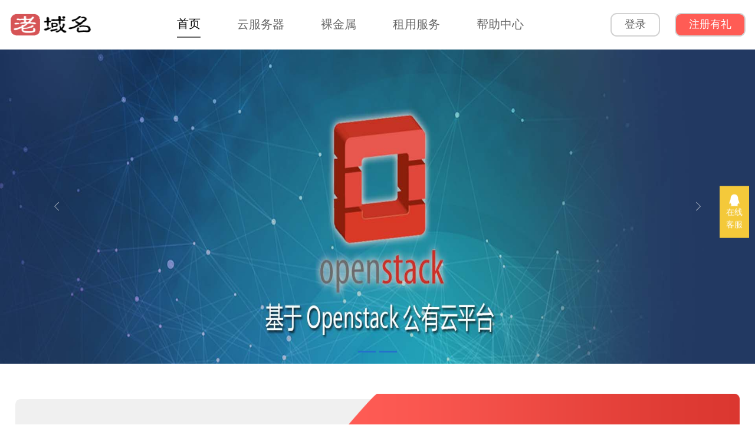

--- FILE ---
content_type: text/html; charset=UTF-8
request_url: http://yun.liyaochao.com/
body_size: 6627
content:
<!DOCTYPE html>
<html lang="en">

<head>
                <meta charset="UTF-8">
<meta http-equiv="X-UA-Compatible" content="ie=edge">
<title>香港SEO云主机 低至621元/年 - SEO建站</title>
<link rel="shortcut icon" href="/upload/ico/201902/26/rxcadgvt-1551149766.ico" />
<meta name="keywords" content="" />
<meta name="description" content="" />
<!-- <link rel="stylesheet" href="https://cdn.jsdelivr.net/npm/bootstrap-icons@1.9.1/font/bootstrap-icons.css"> -->
<link type="text/css" rel="stylesheet" href="/assets/zrx_front/css/bootstrap.min.css?V=0.12165800 1756288798" />
<script charset="UTF-8" id="LA_COLLECT" src="//sdk.51.la/js-sdk-pro.min.js"></script>
<script>LA.init({id:"3LwfGxGavQeO3TNm",ck:"3LwfGxGavQeO3TNm"})</script>

    
    <!--  公共   CSS 文件  -->
        <link type="text/css" rel="stylesheet" href="/assets/zrx_front/css/public.css?V=0.12165800 1756288798" />
    <link type="text/css" rel="stylesheet" href="/assets/zrx_front/css/home2.css?V=0.12165800 1756288798" />
</head>

<body>
   
    <header class=" flex-center">
            <div class='header-container flex-row flex-center-align   '>
            <a href="/" class="logo">
                <img src="/upload/201902/26/kruqrlq4-1551174052.png" alt=" " />
            </a>
            <nav class=" flex flex-row">
                <a href="/" class="menu-item">首页</a>
                <a class="menu-item " href="http://yun.liyaochao.com/server">云服务器</a>
                    
                <a class="menu-item" href="http://yun.liyaochao.com/rental">裸金属</a>
                
                <a class="menu-item" href="http://yun.liyaochao.com/rental">租用服务</a>
                
                

                                <a class="menu-item" href="http://yun.liyaochao.com/help.html">帮助中心</a>
            </nav>
            <div class="flex action-box">
                                    <a href="/login.html" class="btn_login btn btn-outline-primary">
                        登录
                    </a>

                    <a href="/register.html" class="btn_register btn btn-outline-primary">
                        注册有礼
                    </a>
                            </div>
        </div>
    </header>
            
    <div class="page-main" id="page-main" style="margin-top: 0">
        
                <div class="banner">
            <div id="carouselExampleIndicators" class="carousel slide  carousel-fade" data-bs-ride="carousel">
                <div class="carousel-indicators">

                                            <button type="button" data-bs-target="#carouselExampleIndicators"
                            data-bs-slide-to="0" class="active" style="background-color: #2371cc;"
                            aria-current="true" aria-label="Slide 1"></button>
                                                                    <button type="button" data-bs-target="#carouselExampleIndicators"
                            data-bs-slide-to="1" class="active" style="background-color: #2371cc;"
                            aria-current="true" aria-label="Slide 1"></button>
                                                            </div>
                <div class="carousel-inner">
                                                                <div class="carousel-item    active  ">
                            <a href="/product/yun">
                                <div class="banner-item "
                                    style="background:url('/upload/201803/23/mx9vvvcc-1521773348.jpg') no-repeat center top ; background-size:100% 100%; min-height:60rem;">

                                                                    </div>
                            </a>
                        </div>
                                            <div class="carousel-item    ">
                            <a href="/product/yun/">
                                <div class="banner-item "
                                    style="background:url('/upload/201902/26/2vhwlecl-1551173974.jpg') no-repeat center top ; background-size:100% 100%; min-height:60rem;">

                                                                    </div>
                            </a>
                        </div>
                    
                    <button class="carousel-control-prev" type="button" data-bs-target="#carouselExampleIndicators"
                        data-bs-slide="prev">
                        <span class="carousel-control-prev-icon" aria-hidden="true"></span>
                        <span class="visually-hidden">Previous</span>
                    </button>
                    <button class="carousel-control-next" type="button" data-bs-target="#carouselExampleIndicators"
                        data-bs-slide="next">
                        <span class="carousel-control-next-icon" aria-hidden="true"></span>
                        <span class="visually-hidden">Next</span>
                    </button>
                </div>
            </div>

        </div>
                        <div class="stripe1 w1440">
            <div class="coloured ">
            </div>
        </div>
        <div class="Server-recommend  w1440">
            <div class="title">
                <div class="title-shadow">
                    CLOUDSERVER
                </div>
                <div class="title-text">
                    服务器推荐
                </div>
                <div class="title-small">
                    服务器推荐
                </div>
            </div>
            <div class="stripe2 w1440 flex-center-align active" id="stripe2">
                <div class="coloured ">
                </div>
                <div class="cloud-server flex-center">云服务器</div>
                <div class="physics-server flex-center">物理服务器</div>
            </div>
            <div class="stripe3 w1440 flex-center-align">
                <div class="coloured ">
                </div>
                <div class="cloud-server  flex-center">云服务器</div>
                <div class="physics-server flex-center">物理服务器</div>
            </div>
            <div class="server-panel-1 active">
                <div class="title-child-menu flex-center ">
                    <div class="title-child-menu-item  line1-title active">
                        华北BGP
                    </div>
                    <div class="title-child-menu-item line2-title">
                        香港BGP
                    </div>
                </div>
                <div class="server-info-table">
                    <table class="price-table">
                                                <tr class="table-title">
                            <th>型号</th>
                            <th>CPU</th>
                            <th>内存</th>
                            <th>硬盘</th>
                            <th>带宽</th>
                                                        <th>IP数量</th>
                            <th>价格</th>
                            <th> </th>
                        </tr>
                                                    <tr class="table-item line1 active">
                                <td>配置一</td>
                                <td>1核</td>
                                <td>1G</td>
                                <td>20G SSD</td>
                                <td>1 Mbps</td>
                                <td>1个</td>
                                <td class="price_td"> ¥75/月</td>
                                <td> <a style="padding:6px 15px; "
                                        href="/choose?configuration=5_1_1_1_20&duration=1" rel="nofollow"
                                        target="_blank" class="btn   btn-sm  btn-primary">立即购买</a></td>
                            </tr>
                                                    <tr class="table-item line1 active">
                                <td>配置二</td>
                                <td>2核</td>
                                <td>4G</td>
                                <td>20G SSD</td>
                                <td>2 Mbps</td>
                                <td>1个</td>
                                <td class="price_td"> ¥173/月</td>
                                <td> <a style="padding:6px 15px; "
                                        href="/choose?configuration=5_2_4_2_20&duration=1" rel="nofollow"
                                        target="_blank" class="btn   btn-sm  btn-primary">立即购买</a></td>
                            </tr>
                                                    <tr class="table-item line1 active">
                                <td>配置三</td>
                                <td>4核</td>
                                <td>8G</td>
                                <td>20G SSD</td>
                                <td>5 Mbps</td>
                                <td>1个</td>
                                <td class="price_td"> ¥313/月</td>
                                <td> <a style="padding:6px 15px; "
                                        href="/choose?configuration=5_4_8_5_20&duration=1" rel="nofollow"
                                        target="_blank" class="btn   btn-sm  btn-primary">立即购买</a></td>
                            </tr>
                                                    <tr class="table-item line1 active">
                                <td>配置四</td>
                                <td>8核</td>
                                <td>16G</td>
                                <td>20G SSD</td>
                                <td>5 Mbps</td>
                                <td>1个</td>
                                <td class="price_td"> ¥553/月</td>
                                <td> <a style="padding:6px 15px; "
                                        href="/choose?configuration=5_8_16_5_20&duration=1" rel="nofollow"
                                        target="_blank" class="btn   btn-sm  btn-primary">立即购买</a></td>
                            </tr>
                                                                            <tr class="table-item  line2">
                                <td>配置一</td>
                                <td>1核</td>
                                <td>1G</td>
                                <td>20G SSD</td>
                                <td>1 Mbps</td>
                                <td>1个</td>
                                <td class="price_td"> ¥65/月</td>
                                <td> <a style="padding:6px 15px; "
                                        href="/choose?configuration=6_1_1_1_20&duration=1" rel="nofollow"
                                        target="_blank" class="btn   btn-sm  btn-primary">立即购买</a></td>
                            </tr>
                                                    <tr class="table-item  line2">
                                <td>配置二</td>
                                <td>2核</td>
                                <td>4G</td>
                                <td>20G SSD</td>
                                <td>2 Mbps</td>
                                <td>1个</td>
                                <td class="price_td"> ¥231/月</td>
                                <td> <a style="padding:6px 15px; "
                                        href="/choose?configuration=6_2_4_2_20&duration=1" rel="nofollow"
                                        target="_blank" class="btn   btn-sm  btn-primary">立即购买</a></td>
                            </tr>
                                                    <tr class="table-item  line2">
                                <td>配置三</td>
                                <td>4核</td>
                                <td>8G</td>
                                <td>20G SSD</td>
                                <td>5 Mbps</td>
                                <td>1个</td>
                                <td class="price_td"> ¥388/月</td>
                                <td> <a style="padding:6px 15px; "
                                        href="/choose?configuration=6_4_8_5_20&duration=1" rel="nofollow"
                                        target="_blank" class="btn   btn-sm  btn-primary">立即购买</a></td>
                            </tr>
                                                    <tr class="table-item  line2">
                                <td>配置四</td>
                                <td>8核</td>
                                <td>16G</td>
                                <td>20G SSD</td>
                                <td>5 Mbps</td>
                                <td>1个</td>
                                <td class="price_td"> ¥663/月</td>
                                <td> <a style="padding:6px 15px; "
                                        href="/choose?configuration=6_8_16_5_20&duration=1" rel="nofollow"
                                        target="_blank" class="btn   btn-sm  btn-primary">立即购买</a></td>
                            </tr>
                                                <tr class="table-item learn-more">
                            <td colspan='8'>
                                <a style="color:#666666 " href="/choose" rel="nofollow" target="_blank">查看更多配置</a>
                            </td>
                        </tr>
                    </table>
                </div>
            </div>

            <div class="server-panel-2">
                <div class="title-child-menu flex-center ">
                    <div class="title-child-menu-item active line1-title">
                        香港机房
                    </div>
                    <div class="title-child-menu-item line2-title">
                        深圳机房
                    </div>
                    <div class="title-child-menu-item line3-title">
                        其他机房
                    </div>
                </div>
                <div class="server-info-table">
                    <table class="price-table">
                        <tr class="table-title">
                            <th>型号</th>
                            <th>CPU</th>
                            <th>内存</th>
                            <th>硬盘</th>
                            <th>带宽 <span style="font-size:12px;">(增加带宽300元/M)</span> </th>
                            <th>IP数量</th>
                            <th>价格</th>
                            <th> </th>
                        </tr>

                        <tr class="table-item line1  active">
                            <td>配置一</td>
                            <td>2核</td>
                            <td>4G</td>
                            <td>120G SSD</td>
                            <td>5M </td>
                            <td>1个 </td>
                            <td class="price_td"> ¥600/月</td>



                                                            <td> <a style="padding:6px 15px; "
                                        href="tencent://message/?uin=2049167190&Site=&Menu=yes"
                                        rel="nofollow" target="_blank" class="btn   btn-sm  btn-primary   ">立即咨询</a></td>
                                                    </tr>
                        <tr class="table-item line1  active">
                            <td>配置二</td>
                            <td>4核</td>
                            <td>8G</td>
                            <td>240G SSD</td>
                            <td>5M </td>
                            <td>1个 </td>
                            <td class="price_td"> ¥1000/月</td>
                                                        <td> <a style="padding:6px 15px; "
                                    href="tencent://message/?uin=2049167190&Site=&Menu=yes"
                                    rel="nofollow" target="_blank" class="btn   btn-sm  btn-primary   ">立即咨询</a></td>
                                                </tr>
                        <tr class="table-item line1  active">
                            <td>配置三</td>
                            <td>16核</td>
                            <td>16G</td>
                            <td>240G SSD</td>
                            <td>5M </td>
                            <td>1个 </td>
                            <td class="price_td"> ¥1500/月</td>
                                                        <td> <a style="padding:6px 15px; "
                                    href="tencent://message/?uin=2049167190&Site=&Menu=yes"
                                    rel="nofollow" target="_blank" class="btn   btn-sm  btn-primary   ">立即咨询</a></td>
                                                </tr>
                        <tr class="table-item line2  ">
                            <td>配置一</td>
                            <td>4核</td>
                            <td>8G</td>
                            <td>240G SSD</td>
                            <td>10M </td>
                            <td>1个 </td>
                            <td class="price_td"> ¥1000/月</td>
                                                        <td> <a style="padding:6px 15px; "
                                    href="tencent://message/?uin=2049167190&Site=&Menu=yes"
                                    rel="nofollow" target="_blank" class="btn   btn-sm  btn-primary   ">立即咨询</a></td>
                                                </tr>
                        <tr class="table-item line2  ">
                            <td>配置二</td>
                            <td>16核</td>
                            <td>16G</td>
                            <td>240G SSD</td>
                            <td>10M </td>
                            <td>1个 </td>
                            <td class="price_td"> ¥1500/月</td>
                                                        <td> <a style="padding:6px 15px; "
                                    href="tencent://message/?uin=2049167190&Site=&Menu=yes"
                                    rel="nofollow" target="_blank" class="btn   btn-sm  btn-primary   ">立即咨询</a></td>
                                                </tr>
                        <tr class="table-item line3  ">
                            <td>台湾</td>
                            <td>4核</td>
                            <td>16G</td>
                            <td>240G SSD</td>
                            <td>10M </td>
                            <td>1个 </td>
                            <td class="price_td"> ¥1000/月</td>
                                                        <td> <a style="padding:6px 15px; "
                                    href="tencent://message/?uin=2049167190&Site=&Menu=yes"
                                    rel="nofollow" target="_blank" class="btn   btn-sm  btn-primary   ">立即咨询</a></td>
                                                </tr>
                        <tr class="table-item line3  ">
                            <td>菲律宾</td>
                            <td>4核</td>
                            <td>16G</td>
                            <td>240G SSD</td>
                            <td>10M </td>
                            <td>1个 </td>
                            <td class="price_td"> ¥1000/月</td>
                                                        <td> <a style="padding:6px 15px; "
                                    href="tencent://message/?uin=2049167190&Site=&Menu=yes"
                                    rel="nofollow" target="_blank" class="btn   btn-sm  btn-primary   ">立即咨询</a></td>
                                                </tr>
                        <tr class="table-item line3  ">
                            <td>日本</td>
                            <td>4核</td>
                            <td>16G</td>
                            <td>240G SSD</td>
                            <td>10M </td>
                            <td>1个 </td>
                            <td class="price_td"> ¥1000/月</td>
                                                        <td> <a style="padding:6px 15px; "
                                    href="tencent://message/?uin=2049167190&Site=&Menu=yes"
                                    rel="nofollow" target="_blank" class="btn   btn-sm  btn-primary   ">立即咨询</a></td>
                                                </tr>
                                                    <tr class="table-item learn-more">
                                <td colspan='8'>
                                    <a style="color:#666666 "
                                        href="tencent://message/?uin=2049167190&Site=&Menu=yes"
                                        rel="nofollow" target="_blank">查看更多配置</a>
                                </td>
                            </tr>
                        
                    </table>
                </div>
            </div>
        </div>
        <div class="advantage">
            <div class="w1440">
                <div class="title">
                    <div class="title-shadow">
                        ADVANTAGE
                    </div>
                                            <div class="title-text">
                            为什么选择云平台
                        </div>
                        <div class="title-small">
                            为什么选择云平台
                        </div>
                    
                </div>

                <div class="advantage-container flex-row">
                    <div class="menu flex-row ">
                        <div class="menu-item  item-1  flex-column flex-center-align active">
                            <div class="flex-center item-icon">
                                <img src="/assets/zrx_front/images//home2/icon-1.1.png" alt="">
                            </div>
                            <div class=" item-text">
                                备案
                            </div>
                        </div>
                        <div class="menu-item item-2 flex-column flex-center-align">
                            <div class="flex-center item-icon">
                                <img src="/assets/zrx_front/images//home2/icon-1.1.png" alt="">
                            </div>
                            <div class=" item-text">
                                弹性
                            </div>
                        </div>
                        <div class="menu-item item-3  flex-column flex-center-align">
                            <div class="flex-center item-icon">
                                <img src="/assets/zrx_front/images//home2/icon-1.1.png" alt="">
                            </div>
                            <div class=" item-text">
                                退款
                            </div>
                        </div>
                        <div class="menu-item  item-4 flex-column flex-center-align">
                            <div class="flex-center item-icon">
                                <img src="/assets/zrx_front/images//home2/icon-1.1.png" alt="">
                            </div>
                            <div class=" item-text">
                                客户支持
                            </div>
                        </div>
                        <div class="menu-item  item-5 flex-column flex-center-align">
                            <div class="flex-center item-icon">
                                <img src="/assets/zrx_front/images//home2/icon-1.1.png" alt="">
                            </div>
                            <div class=" item-text">
                                VIP服务
                            </div>
                        </div>
                                            </div>
                    <div class="panel-container">
                        <div class="panel panel-1 active">
                            <div class="title">
                                0元免费备案
                            </div>
                            <p class="dec">
                                为用户提供免费备案服务，备案过程0担忧——1V1备案处理机制，快至1个工作日取得备案号。
                            </p>
                            <div class="btn-block">
                                <button class="btn1">查看更多</button>

                            </div>

                        </div>
                        <div class="panel panel-1  ">
                            <div class="title">
                                弹性
                            </div>
                                                            <p class="dec">
                                    云服务器一分钟创建，完美响应业务需求；随时调整配置，多种计费模式灵活选择。。
                                </p>
                            
                            <div class="btn-block">
                                <button class="btn1">查看更多</button>

                            </div>

                        </div>
                        <div class="panel panel-1  ">
                            <div class="title">
                                5天无理由退款
                            </div>
                                                            <p class="dec">
                                    云平台承诺用户购买云服务器5天内无条件退款， 致力为您打造更优良的服务器体验环境。 </p>
                                                        <div class="btn-block">
                                <button class="btn1">查看更多</button>

                            </div>

                        </div>
                        <div class="panel panel-1  ">
                            <div class="title">
                                7X24小时多渠道服务支持
                            </div>
                            <p class="dec">
                                专业的售后工程师团队为您提供7*24*365技术服务，保障产品的无忧使用和业务的稳定运行。</p>
                            <div class="btn-block">
                                <button class="btn1">查看更多</button>

                            </div>

                        </div>
                        <div class="panel panel-1  ">
                            <div class="title">
                                VIP多对1服务
                            </div>
                                                            <p class="dec">
                                    云平台针对VIP客户，将通过建立微信群/QQ讨论组/电话等形式为您安排多人的技术团队提供服务</p>
                            

                            <div class="btn-block">
                                <button class="btn1">查看更多</button>

                            </div>

                        </div>
                    </div>

                </div>
            </div>
        </div>
        <div class="solution">
            <div class="w1440">
                <div class="title">
                    <div class="title-shadow">
                        SOLUTION
                    </div>
                    <div class="title-text">
                        解决方案
                    </div>
                    <div class="title-small">
                        解决方案
                    </div>
                </div>
                <div class="solution-container flex-row">
                    <div class="menu flex-column">
                        <div class="menu-item  flex-center-align active">
                            金融云解决方案
                        </div>
                        <div class="menu-item  flex-center-align  ">
                            大数据云解决方案
                        </div>
                        <div class="menu-item  flex-center-align">
                            政务云解决方案
                        </div>
                        <div class="menu-item flex-center-align">
                            游戏云解决方案
                        </div>
                        <div class="menu-item flex-center-align">
                            直播云解决方案
                        </div>
                    </div>
                    <div class="panel-container">
                        <div class="panel active">
                            <div class="title">
                                金融云解决方案
                            </div>
                            <p class="dec">
                                金融云解决方案提供了较高的事务处理性能、较高的可靠性和可用性、较为成熟的云计算系统支持，可以应对海量复杂交易。
                            </p>
                            <a href="/server"> <button class="btn1">查看更多</button></a>
                            <div class="case">应用行业</div>
                            <div class="case-container flex-row">
                                <div>银行</div>
                                <div>证券</div>
                                <div>保险</div>
                                <div>支付</div>
                                <div>结算</div>

                            </div>
                            <div class="related ">行业特点</div>
                            <div class="related-container flex-row">
                                                                <div>数据量大</div>
                                <div>安全级别高</div>
                                <div>并发量大</div>
                                <div>弹性需求</div>
                            </div>
                        </div>
                        <div class="panel  ">
                            <div class="title">
                                大数据云解决方案
                            </div>
                            <p class="dec">
                                大数据将挑战企业的存储架构及数据中心基础设施等，也会引发云计算、数据仓库、数据挖掘、商业智能等应用的连锁反应，大数据解决方案将为医药、金融、教育、能源、公共服务等巨量数据集合的行业提供了更加可靠的新处理模式及更便捷优化的管理，让海量数据与多样化信息资产得以保存与处理。
                                整合了计算、存储与网络资源，按需使用、按需付费的一站式IT计算资源租用服务，以帮助大数据开发者和IT管理员在不需要一次性投资的情况下，快速部署和管理大规模可扩展的IT基础设施资源。

                            </p>
                            <a href="/server"> <button class="btn1">查看更多</button></a>
                            <div class="case">应用行业</div>
                            <div class="case-container flex-row">
                                <div>医药</div>
                                <div>金融</div>
                                <div>教育</div>
                                <div>能源</div>
                                <div>公共服务</div>
                            </div>
                            <div class="related ">行业特点</div>
                            <div class="related-container flex-row">
                                <div>数据量大</div>
                                <div>安全级别高</div>
                                <div>并发量大</div>
                                <div>弹性需求</div>
                            </div>
                        </div>
                        <div class="panel  ">
                            <div class="title">
                                政务云解决方案
                            </div>
                            <p class="dec">
                                政务云解决方案旨在为政府精准决策、高效办公提供支撑，为企业和公众提供丰富、便利的服务。在政务云解决方案中，利用自身技术优势，提供丰富的IaaS层能力。通过领先的数据中心规划和设计、敏捷的网络技术、高性能的计算技术、安全的存储技术、高效的虚拟化平台，整合数据中心资源，建设共享的信息基础架构，为政府部门提供机房设施资源服务、计算及存储资源服务、网络资源服务、容灾备份服务等坚实可靠的基础设施服务。
                                政务云解决方案为政务应用系统量身定制一套安全、稳定、智能的上云方案。专业开发团队、1v1精细运维管理，安全可靠、高效可控的智能化服务，以及低成本零风险的迁移服务，一站式解决所有需求，打破“数据孤岛”，实现政府部门之间的数据共享及有效沟通。

                            </p>
                            <a href="/server"> <button class="btn1">查看更多</button></a>
                            <div class="case">应用行业</div>
                            <div class="case-container flex-row">
                                <div>政府部门</div>
                                <div>事业单位</div>
                                <div>公共部门</div>

                            </div>
                            <div class="related ">行业特点</div>
                            <div class="related-container flex-row">
                                <div>安全级别高</div>
                                <div>强大计算能力</div>
                                <div>高效运行效率</div>
                                <div>信息互通</div>
                                <div> 稳定性高</div>
                            </div>
                        </div>
                        <div class="panel  ">
                            <div class="title">
                                游戏云解决方案
                            </div>
                            <p class="dec">
                                为游戏开发者提供了安全防攻击、运营反欺诈、延迟低、高吞吐等场景多类型的游戏部署解决方案，降低开发成本，为游戏开发者提供全方位安全防护及支持。
                            </p>
                            <a href="/server"> <button class="btn1">查看更多</button></a>
                            <div class="case">应用行业</div>
                            <div class="case-container flex-row">
                                <div>端游</div>
                                <div>手游</div>
                                <div>网游</div>

                            </div>
                            <div class="related ">行业特点</div>
                            <div class="related-container flex-row">
                                <div>海量数据</div>
                                <div>高吞吐低延迟</div>
                                <div>高效运行效率</div>
                                <div>安全级别高</div>
                                <div>稳定性高</div>
                            </div>
                        </div>
                        <div class="panel  ">
                            <div class="title">
                                直播云解决方案
                            </div>
                            <p class="dec">
                                直播云解决方案为娱乐直播，互动型视频直播等应用场景，提供了更易用、更高性能、更低成本、更高可靠的服务，支持低成本转码、高并发，让直播更流畅高清。
                            </p>
                            <a href="/server"> <button class="btn1">查看更多</button></a>
                            <div class="case">应用行业</div>
                            <div class="case-container flex-row">
                                <div>娱乐直播</div>
                                <div>生活直播</div>
                                <div>教学直播</div>
                                <div>视频会议</div>
                                <div>互动视频直播</div>

                            </div>
                            <div class="related ">行业特点</div>
                            <div class="related-container flex-row">
                                <div>海量存储</div>
                                <div>流畅高清</div>
                                <div>低延迟</div>
                                <div>实时转码</div>
                            </div>
                        </div>
                    </div>
                </div>
            </div>
        </div>

                    </div>
    <div class="footer   flex-center flex-column">
    <div class="blogroll container2">
        <span style="font-size: 18px;color: #ffffff;font-weight: bold;">友情链接：</span>
                            <a href="https://www.think3.cc" target="_blank" style="display:inline;margin-right:20px;">建站培训</a>
                </p>
    </div>
</div>
<div class="foot-copyright">

            <p>版权所有 2011-<span class='current-year'>2021</span> © 保留一切权利
        </p>
    
</div>

        <div class="page-consult">

                            <div class="row-custom phone channel" >
                <div class="phone-popover">
                    <div class="text">
                                                    
                                                                <a href="tencent://message/?uin=2049167190&amp;Site=&amp;Menu=yes"
                                        target="_blank" rel="nofollow">
                                                        <div class="service-row">
                                <img src="/assets/zrx_front/images/sale-qq.png" style="width:30px" />
                                <div class="name">在线客服</div>
                                
                            </div>
                            </a>
                                            </div>
                </div>

                <div>
                    <img style="width: 20px" src=" /assets/zrx_front/images/qq.png " />
                    <br />在线<br />客服
                </div>

            </div>
                            </div>
            <script src="//yun.liyaochao.com/assets/front/js/jquery-1.8.3.min.js"></script>
<script defer src="/assets/zrx_front/js/public.js?V=0.12165800 1756288798"></script>
<script src="/assets/zrx_front/js/bootstrap.bundle.min.js?V=0.12165800 1756288798"></script>
<script src="/assets/zrx_front/js/rem.js?V=0.12165800 1756288798"></script>

    
    <script defer src="/assets/zrx_front/js/index.js?V=0.12165800 1756288798"></script>
    <script defer src="/assets/zrx_front/js/iconfont.js?V=0.12165800 1756288798"></script>
    <script defer src="/assets/zrx_front/js/rem.js?V=0.12165800 1756288798"></script>
</body>

</html>


--- FILE ---
content_type: text/css
request_url: http://yun.liyaochao.com/assets/zrx_front/css/public.css?V=0.12165800%201756288798
body_size: 6693
content:
/******思源黑体********/
@charset "UTF-8";

@media screen and (min-width: 768px) {
  .only-down-768 {
    display: none !important;
  }

  .footer {
    /* padding-top: 52px; */
  }
  .banner-item {
    height: 60rem;
  }
}

@media screen and (max-width: 768px) {
  .only-up-768 {
    display: none !important;
  }
}

html {
  font-size: 62.5%;
}

* {
  font-family: '黑体';
}

.w1440 {
  max-width: 144rem;
  width: 96%;
  margin: 0 auto;
}

.w1280 {
  max-width: 128rem;
  width: 96%;
  margin: 0 auto;
}


@font-face {
  font-family: "思源黑体";
  /* src: url("../iconfont/siyuan/sourcehansans.woff2") format("woff2"),
    url("../iconfont/siyuan/sourcehansans.woff") format("woff"),
    url("../iconfont/siyuan/sourcehansans.ttf") format("truetype"),
    url("../iconfont/siyuan/sourcehansans.eot") format("embedded-opentype"),
    url("../iconfont/siyuan/sourcehansans.svg") format("svg"); */
  font-weight: normal;
  font-style: normal;
}

/************/
.flex-column {
  flex-direction: column;
  display: flex;
}

.flex-row {
  flex-direction: row;
  display: flex;
}

.flex-center {
  display: flex;
  justify-content: center;
  align-items: center;
}

.flex-center-justify {
  display: flex;
  justify-content: center;
}

.flex-center-align {
  display: flex;
  align-items: center;
}

* {
  margin: 0;
  padding: 0;
  font-family: "思源黑体";

}

h1,
h2,
h3,
h4,
h5,
h6 {
  font-family: "Microsoft YaHei", 微软雅黑, "MicrosoftJhengHei", 华文细黑, STHeiti, MingLiu
}

h3 {
  font-size: 27px;
}

p {
  margin: 0;
  padding: 0;
}

ul,
li {
  list-style: none;
  padding: 0;
  margin: 0;
}

a {
  text-decoration: none;
  /* color: #000; */
}

.container1 {
  margin: auto;
}

.container2 {
  margin: auto;
}

/* .container1 {
    width: 1440px;
}

.container2 {
    width: 1280px;
}

.container3 {
    width: 1000px;
}

.container1_div_left {
    width: 600px;
}

.container2_div_left {
    width: 600px;
}

.container3_div_left {
    width: 600px;
} */
.container3_div_left {
  width: 60%;
}

.container3_div_right {
  width: 40%;
}

@media screen and (min-width: 1441px) {
  .container1 {
    /* max-width: 1500px; */
    width: 80vw;
  }

  .container2 {
    width: 70vw;
    /* max-width: 1440px; */
  }

  .container3 {
    width: 60vw;

    /* max-width: 1200px; */
  }

  .container1_div_left {
    width: 600px;
  }

  .container2_div_left {
    width: 600px;
  }
}

@media screen and (max-width: 1441px) {
  .container1 {
    width: 90vw;
  }

  .container2 {
    width: 80vw;
  }

  .container3 {
    width: 70vw;
  }

  .container1_div_left {
    width: 600px;
  }

  .container2_div_left {
    width: 600px;
  }
}

.page_main {
  flex: 1;
}

/***************************header*********************************/

/* 

.header .site-nav {
  height: 92px;
}



header .site-menu {
  margin-left: 56px;
}

header .site-nav-ul {
  height: 92px;
  width: 710px;
  justify-content: space-around;
}

header .site-nav-ul li {
  font-size: 16px;
  height: 100%;
  border-bottom: transparent 3px solid;
  box-sizing: border-box;
  color: rgb(60, 60, 60);
  font-weight: 600;

}

header .site-nav-ul li:hover {
  border-bottom: #2371cc 2px solid;
  color: #0068b7;
  font-weight: 600;
}

header .site-nav-ul li.active {
  border-bottom: #2371cc 3px solid;
  color: #0068b7;
  font-weight: 600;

}

 
*/

header {}

header .logo {
  width: 16rem;
}

header .logo img {
  width: 100%;
  height: 100%;
}

.header-container {
  width: 100%;
  max-width: 160rem;

  background: #FFFFFF;
  padding: 2.2rem 1.8rem;
}

.header-container nav {
  flex: 1;
  max-width: 80rem;
  margin-left: 8.7rem;
  justify-content: space-evenly;
}

header .menu-item {
  
  font-size: 2.2rem;
  font-weight: 500;
  line-height: 1;
  color: #666666;
  text-align: center;
  display: flex;
  justify-content: center;
  align-items: center;
  height: 100%;
  height: 5rem;
}

header .menu-item.checked {
  color: #000;
  border-bottom: #666666 2px solid;
}

header .menu-item:hover {
  color: #000;
}

header .sub-menu {
  position: relative;
  height: 100%;

}

header .panel {
  width: 16rem;
  background-color: #fff;
  box-shadow: 0 .2rem 1.2rem 0 rgba(0, 0, 0, .2);
  position: absolute;
  top: 5.7rem;
  display: none;
  left: 0;
  color: #525a66;
  cursor: text;
  z-index: 2020;
  border-radius: .4rem;
  overflow: hidden;
}

header .panel .child-item {
  display: flex;
  position: relative;
  cursor: pointer;
  padding: 0 1rem;
  color: #525a66;
  line-height: 4rem;
  align-items: center;
}

header .panel .child-item:hover {
  background: #f5f7fa;
  color: #2B85FB;
}

header .panel .left {
  flex-shrink: 0;
  align-self: center;
}

header .panel .right {
  border-left: .1rem solid #DCDFE6;
  margin-left: 3.6rem;
  padding-left: 2.4rem;
  flex-grow: 1;
  color: #C0C4CC;
  font-size: 1.4rem;
}

header .panel .right>div {
  margin: 1.2rem 0;
}

header .panel .right>div:first-child {
  margin-top: .4rem;
}

header .panel .right>div:last-child {
  margin-bottom: .4rem;
}

header .btn_login,
.btn_register {
  border: .2rem solid #D2D2D2;
  border-radius: 1.2rem;
  font-size: 2rem;
  line-height: 1;
  font-weight: 500;
  color: #666666;
  padding: 1.1rem 2.5rem;
  box-sizing: border-box;
}

header .btn_login {}

header .btn_register {
  background: #FF5C55;
  margin-left: 2.4rem;
  color: #fff;
}

header .action-box {
  margin-left: auto;

}

header .user-nav a {
  font-size: 1.6rem;
  color: #4e4c4c;
  margin-left: 20px;

}
header .user-nav a:hover {
  color: #2D7EFC;
}
/****************footer*************************/

.foot-copyright {
  background: #222938;
  border-top: 1px solid rgba(255, 255, 255, 0.1);
  padding: 20px 0;
  text-align: center;
  color: #7a7d80;
  overflow: hidden;
}

.foot-copyright p {
  line-height: 24px;
  font-size: 12px;
}

.foot-copyright p a {
  color: #7a7d80;
}

.foot-copyright p a:hover {
  color: #fff;
}

.footer {
  background: #2F3A4F;
  overflow: hidden;
  margin-top: auto;
}

.footer .foot-menu {
  justify-content: space-between;
  border-top: 1px solid rgba(255, 255, 255, 0.1);
  padding-top: 52px;
}

.footer .foot-menu li {
  color: #fff;
}

.footer .foot-menu h4 {
  font-size: 18px;
  font-weight: normal;
  font-stretch: normal;
  letter-spacing: 0px;
  color: #ffffff;
  font-weight: bold;
  margin-bottom: 20px;
}

.footer a {
  text-decoration: none;
  display: block;
  font-size: 14px;
  font-weight: normal;
  font-stretch: normal;
  line-height: 30px;
  letter-spacing: 0px;
  color: #525c66;
}

.footer a:hover {
  color: #fff;
}

.footer .show-icon-wrap {
  margin-bottom: 36px;
}

.footer .show-icon-wrap ul {
  display: flex;
  justify-content: space-around;
}

.show-icon-wrap ul li .icon-bg {
  display: inline-block;
  width: 36px;
  height: 36px;
  float: left;
}

.show-icon-wrap ul li .show-title {
  vertical-align: middle;
  display: inline-block;
  height: 36px;
  line-height: 36px;
  margin-left: 10px;
}

.show-icon-wrap ul li .icon-1 {
  background: url("../img/product_footer_1.png") no-repeat center;
}

.show-icon-wrap ul li .icon-2 {
  background: url("../img/product_footer_2.png") no-repeat center;
}

.show-icon-wrap ul li .icon-3 {
  background: url("../img/product_footer_3.png") no-repeat center;
}

.show-icon-wrap ul li .icon-4 {
  background: url("../img/product_footer_4.png") no-repeat center;
}

.show-icon-wrap ul li .icon-5 {
  background: url("../img/product_footer_5.png") no-repeat center;
}

.footer-guarantee .show-title {
  color: #fff;
}

.blogroll {
  margin-top: 50px;
  margin-bottom: 50px;
}

/*********streamer*************************/
.streamer {
  margin-top: 10px;
  background-color: #2371cc;
}

.streamer-div {
  height: 20vh;
  margin: auto auto;
  min-height: 160px;
}

.streamer-div p {
  font-size: 18px;
  font-weight: bold;
  color: #fff;
}

.streamer-regist {
  background: #fff;
  font-size: 12px;
  color: #000;
  height: 38px;
  margin-top: 21px;
  width: 105px;
}

.banner {
  background-size: 100% 100%;
}



 

/*-----------------------------------*/
.header-top {

  width: 100%;
  height: 60px;
  color: #fff;
  z-index: 100;
}

.header-top.fixed {
  position: fixed;
  background-color: #1f2533;
}

.header-top.plain {
  background-color: #1f2533;
  position: static;
}

.header-top .flex {
  display: flex;
  align-items: center;
  height: 100%;
}

.header-top .menu-item {
  /* font-size: 16px; */
  padding: 0 10px;
  cursor: pointer;
  height: 100%;
  display: flex;
  align-items: center;
  position: relative;

  margin: 0 10px;
}

.header-top .menu-item:hover {
  opacity: 1;
}

.header-top .menu-item.checked {
  opacity: 1;
}

.header-top .menu-item.checked:before {
  content: '';
  position: absolute;
  width: 100%;
  height: 3px;
  background-color: #fff;
  left: 0;
  bottom: 0;
}

.header-top.plain .menu-item:hover {
  opacity: 1;
  color: #2B85FB;
}

.header-top.plain .menu-item.checked {
  color: #2B85FB;
  opacity: 1;
}

.header-top.plain .menu-item.checked:before {
  background-color: #2B85FB;
}

header .logo {
  width: 145px;
  height: 38px;
}

.header-top a.center {
  font-size: 14px;
  cursor: pointer;
  color: #fff;
}

.header-top .sub-menu {
  position: relative;
  height: 100%;
}

.header-top .panel {
  width: 160px;
  background-color: #fff;
  box-shadow: 0 2px 12px 0 rgba(0, 0, 0, .2);
  position: absolute;
  top: 57px;
  display: none;
  left: 0;
  color: #525a66;
  cursor: text;
  z-index: 2020;
  border-radius: 4px;
  overflow: hidden;
}

.header-top .panel .child-item {
  display: flex;
  position: relative;
  cursor: pointer;
  padding: 0 10px;
  color: #525a66;
  line-height: 40px;
  align-items: center;
}

.header-top .panel .child-item:hover {
  background: #f5f7fa;
  color: #2B85FB;
}

.header-top .panel .left {
  flex-shrink: 0;
  align-self: center;
}

.header-top .panel .right {
  border-left: 1px solid #DCDFE6;
  margin-left: 36px;
  padding-left: 24px;
  flex-grow: 1;
  color: #C0C4CC;
  font-size: 14px;
}

.header-top .panel .right>div {
  margin: 12px 0;
}

.header-top .panel .right>div:first-child {
  margin-top: 4px;
}

.header-top .panel .right>div:last-child {
  margin-bottom: 4px;
}

.header-top .register-btn {
  margin-left: 16px;
  background-color: #f03131 !important;
  color: #fff !important;
  border-color: #f03131 !important;
}

.header-top .hot {
  background: #f03131;
  color: #fff;
  font-size: 12px;
  margin-left: 2px;
  line-height: 1;
  padding: 2px 2px;
  border-radius: 4px;
  position: relative;
  transform: scale(.8) translateY(-16px);
}

.header-top .hot:before {
  content: "";
  position: absolute;
  border-style: solid;
  border-color: transparent;
  border-width: 6px;
  border-top-color: #f03131;
  border-bottom-width: 0;
  transform: translateY(-3px) rotate(155deg);
  top: 100%;
  left: 4px;
}

/* =========================== page-header =========================== */
/* =========================== page-consult =========================== */

.page-consult {
  position: fixed;
  right: 10px;
  top: 50%;
  z-index: 2020;
  transform: translateY(-50%);
}

.page-consult .activity {
  position: absolute;
  top: 0;
  left: 50%;
  transform: translateX(-50%) translateY(-100%);
  cursor: pointer;
}

.page-consult .activity img {
  width: 50px;
}

.page-consult .row-custom {
  width: 50px;
  background-color: #ff8800;
  display: flex;
  align-items: center;
  margin-bottom: 1px;
  justify-content: center;
  padding: 0 2px;
}

.page-consult .row-custom.phone {
  background: #ff8800;
  padding: 12px 0;
  color: #fff;
  text-align: center;
  cursor: pointer;
  margin-bottom: 1px;
  position: relative;
}

.page-consult .row-custom.phone .phone-popover {
  position: absolute;
  right: 100%;
  display: none;
  top: 0;
  padding-right: 10px;
}

.page-consult .row-custom.phone .phone-popover .text {
  white-space: nowrap;
  background-color: #f3f3f3;
  color: #333;
  padding: 0 24px;
  top: 0;
  line-height: 20px;
  cursor: text;
  font-size: 20px;
  position: relative;
  height: 48px;
  border-radius: 4px;
}

.page-consult .row-custom.phone .phone-popover .text:before {
  content: '';
  position: absolute;
  border-width: 6px 0 6px 6px;
  border-color: transparent transparent transparent #f3f3f3;
  border-style: solid;
  left: 100%;
  top: 18px
}

.page-consult .row-custom.phone:hover .phone-popover {
  display: block;
}

.page-consult .row-custom.qq {
  background: #00B4FF;
  padding: 12px 0;
  color: #fff;
  text-align: center;
  cursor: pointer;
  margin-bottom: 1px;
}

.page-consult .row-custom.support {
  background: #7EA3FF;
  text-align: left;
  padding: 12px 0;
  color: #fff;
  cursor: pointer;
  margin-bottom: 0;
}

.page-consult .row-custom.support .phone-popover .text {
  height: auto;
  display: block;
  padding: 12px 0;
}

.page-consult .support .title {
  padding: 0 24px 12px 24px;
  font-size: 16px;
  border-bottom: 1px solid #9b9db4;
  margin-bottom: 8px;
}

.page-consult .support .popover-row {
  display: flex;
  padding: 8px 24px;
  align-items: center;
  font-size: 14px;
  cursor: pointer;
  color: #303133;
}

.page-consult .support .popover-row .img {
  width: 24px;
  height: 24px;
  display: flex;
  align-items: center;
  justify-content: center;
  margin-right: 12px;
}

.page-consult .support .popover-row .top {
  font-weight: 600;
  margin-bottom: 4px;
}

.page-consult .support .popover-row:hover .bottom {
  color: #409eff;
}

.page-consult .back-top {
  position: relative;
  box-shadow: none;
  border-radius: 0;
  width: 50px;
  background-color: #000;
  border: 1px solid #fff;
  box-sizing: content-box;
  left: -1px;
  bottom: 0;
}

.page-consult .back-top:hover {
  background-color: #000;
  border: 1px solid #fff;
}

.page-consult .danger {
  position: absolute;
  color: white;
  right: -2px;
  top: -4px;
  cursor: pointer;
  opacity: 0;
  transition: opacity .3s;
}

.page-consult:hover .danger {
  opacity: 1;
}

#customer-chat {
  width: 50px;
  cursor: pointer;
  position: absolute;
  left: 0;
  top: 100%;
  transform: translateY(80px);
}

.page-consult .channel {
  background: #f4c93a !important;
}

.page-consult .channel .text {
  flex-direction: column;
  height: auto !important;
  padding: 16px !important;
}

.page-consult .channel .service-row {
  display: flex;
  font-size: 14px;
  align-items: center;
  padding: 4px 0;
}

.page-consult .channel .service-row .img {
  flex-shrink: 0;
}

.page-consult .channel .service-row .name {
  min-width: 130px;
  display: block;
  text-align: start;
  padding-left: 12px;
}

.page-consult .channel .service-row .num {
  display: flex;
  align-items: center;
  justify-content: flex-start;
  text-align: left;
}

.page-consult .channel .service-row .num img {
  margin-right: 4px;
}

/* =========================== hny页面公共模块 =========================== */


body {
  margin: 0;
  padding: 0;
  font-size: 14px;
  color: #303133;
  position: relative;
  display: flex;
  flex-direction: column;
  min-height: 100vh;
}

ul,
li,
ol,
h1,
h2,
h3,
h4,
h5,
h6 {
  display: block;
  font-size: inherit;
  font-weight: inherit;
  color: inherit;
  line-height: inherit;
  margin: 0;
  padding: 0;
  margin-block-start: 0;
  margin-block-end: 0;
  margin-inline-start: 0;
  margin-inline-end: 0;
  text-align: inherit;
}

h1 {
  font-size: 2.5vmax;
}

.ml-8 {
  margin-left: 8px;
}

.ml-16 {
  margin-left: 16px;
}

.mr-16 {
  margin-right: 16px;
}

a {
  text-decoration: none;
}

.yIcon {
  position: relative;
}

svg.iconfont {
  width: 100%;
  position: relative;
  flex-shrink: 0;
}

.white-btn {
  border: 1px solid #fff;
  color: #2B85FB !important;
  background: #fff !important;
}

.white-btn.plain {
  background: transparent !important;
  color: #fff !important;
}

.white-btn.plain2 {
  background: transparent !important;
  color: #fff !important;
  margin-bottom: 16px;
}

.plain-button {
  border: 1px solid #2B85FB;
  display: inline-flex;
  align-items: center;
  justify-content: center;
  padding: 12px 24px;
  background-color: #fff;
  border-radius: 4px;
  color: #2B85FB;
  cursor: pointer;
  font-weight: 500 !important;
  margin-bottom: 16px;
}

.module-title {
  font-size: 28px;
  text-align: center;
  position: relative;
  color: #292D33;
  line-height: 1;
  margin-bottom: 50px;
}

.module-title>div {
  font-size: 14px;
  color: #7A8799;
  padding-top: 24px;
  line-height: 24px;
}

.module-title.line:before,
.module-title.line:after {
  content: '';
  position: absolute;
  width: 35%;
  height: 1px;
  background: #ddd;
  top: 50%
}

.module-title.line:before {
  left: 0;
}

.module-title.line:after {
  right: 0;
}

.w1200 {
  max-width: 1200px;
  /* min-width: 1100px; */
  width: 96%;
  margin: 0 auto;
}

.page-main {
  min-height: calc(100vh - 332px);
}

.tooltip {
  position: relative;
}

.tooltip .panel {
  background-color: #505255;
  position: absolute;
  color: #fff;
  padding: 8px;
  border-radius: 2px;
  left: calc(100% + 6px);
  top: -6px;
  display: none;
  z-index: 2020;
}

.tooltip:before {
  content: '';
  position: absolute;
  width: 0;
  height: 0;
  border-width: 6px 6px 6px 0;
  border-style: solid;
  border-color: transparent #505255 transparent transparent;
  bottom: calc(50% - 6px);
  left: 100%;
  display: none;
}

.tooltip:hover .panel,
.tooltip:hover:before {
  display: block;
}

.connect {
  display: flex !important;
}

.connect .input[inner] {
  border-right: 0;
  border-top-right-radius: 0;
  border-bottom-right-radius: 0;
  flex-grow: 1;
}

.connect a[yui-button] {
  border-top-left-radius: 0;
  border-bottom-left-radius: 0;
  flex-shrink: 0;
}

.layui-slider-wrap-btn {
  width: 6px;
  height: 16px;
  border-radius: 0;
  background-color: #2B85FB;
}

.num-input input[inner] {
  padding-left: 30px;
  padding-right: 30px;
  text-align: center;
}

.num-input a[prepend],
.num-input a[suffix] {
  position: absolute;
  width: 25%;
  max-width: 30px;
  height: 100%;
  top: 0;
  font-size: 18px;
  display: flex;
  align-items: center;
  justify-content: center;
  cursor: pointer;
  user-select: none;
}

.num-input a[prepend] {
  left: 0;
  border-right: 1px solid #dcdfe6;
}

.num-input a[suffix] {
  border-left: 1px solid #dcdfe6;
  right: 0;
}

.layui-slider-input {
  width: 80px !important;
  height: 34px !important;
  border: 1px solid #dcdfe6;
}

.layui-slider-input .layui-slider-input-txt {
  margin-right: 30px;
}

.layui-slider-input input {
  padding: 0;
}

.swiper-pagination-bullet {
  width: 24px !important;
  height: 3px !important;
  border-radius: 0 !important;
}

.swiper-pagination-bullet.swiper-pagination-bullet-active {
  background-color: #fff !important;
}

.swiper-container {
  --swiper-navigation-color: #C0C4CC;
  --swiper-navigation-size: 26px;
}

.swiper-button-prev,
.swiper-button-next {
  width: 60px !important;
  height: 60px !important;
  border-radius: 50%;
  background-color: rgba(0, 0, 0, .2);
  display: none !important;
}

.banner:hover .swiper-button-prev,
.banner:hover .swiper-button-next {
  display: flex !important;
}

.right-top-tip {
  position: relative;
}

.right-top-tip:before {
  content: '优惠';
  position: absolute;
  padding: 2px;
  background-color: #f03131;
  font-size: 12px;
  color: #fff;
  bottom: calc(100% + 3px);
  border-radius: 2px;
  left: 70%;
}

.right-top-tip:after {
  content: '';
  position: absolute;
  width: 0;
  height: 0;
  border-width: 4px 4px 0;
  border-color: #f03131 transparent transparent;
  border-style: solid;
  bottom: 100%;
  border-radius: 2px;
  right: 10%;
}

.right-top-ribbon {
  position: relative;
  overflow: hidden;
}

.right-top-ribbon:after {
  content: '优惠';
  position: absolute;
  background-color: #f03131;
  color: #fff;
  transform: rotate(45deg);
  padding: 4px 0;
  width: 120px;
  text-align: center;
  right: -55px;
  top: -20px;
  transform-origin: 0 0;
  font-size: 12px;
}

.phone-pre {
  display: flex;
}

.phone-pre .pre {
  width: 120px;
}

.phone-pre .pre [inner] {
  border-top-right-radius: 0;
  border-bottom-right-radius: 0;
}

.phone-pre .input {
  flex-grow: 1;
}

.phone-pre .input input[inner] {
  border-top-left-radius: 0;
  border-bottom-left-radius: 0;
  border-left: 0;
}

.crumbs {
  padding: 16px 0;
}

.crumbs>.icon-arrow-left {
  font-size: 12px;
  margin: 0 2px;
}

.crumbs>a {
  color: #7a8799 !important;
}

.crumbs>a:last-child {
  color: #292d33 !important;
  cursor: text;
}

.crumbs>a.only-text {
  color: #7a8799 !important;
  cursor: text;
}

.first-show-g {
  transition: 1s;
}

.layui-slider-step.first,
.layui-slider-step.last {
  background-color: transparent;
}

.layui-slider-step>div {
  font-size: 12px;
  color: #999;
  top: 9px;
  position: absolute;
  transform: translateX(-50%);
}

.image-preview-g {
  position: fixed;
  width: 100%;
  height: 100%;
  background: rgba(0, 0, 0, .8);
  left: 0;
  top: 0;
  z-index: 2021;
  display: none;
  align-items: center;
  justify-content: center;
  overflow: auto;
}

.image-preview-g.show {
  display: flex;
}

.image-preview-g .yui-icon.closed {
  font-size: 28px;
  color: #fff;
  position: absolute;
  top: 12px;
  right: 12px;
  cursor: pointer;
  font-weight: 600;
}



/* =========================== 公共模块 =========================== */
.small-logo {
  width: 145px;
  height: 38px;
}

.small-logo img {
  width: 100%;
  height: 100%;
}

.header-small-container {
  width: 100%;
  padding: 2rem  1rem;
}

.menu-dropdown {
  margin-left: auto;
  margin-right: 20px;
}

.btn-secondary {
  border-radius: 5px;

}

.header-small-container .dropdown-item {
  font-size: 1.5rem;
  padding: 1rem 3rem;
}

/**************hot-recommend******************************/
.hot-recommend {
  padding: 64px 0;
  background-color: #fafafc;
}

.hot-recommend .card .right-top-ribbon {
  position: absolute;
  width: 60px;
  height: 60px;
  top: 0;
  right: 0;
}

.hot-recommend .card:before {
  z-index: 1;
}

.hot-recommend .card {
  border-radius: 1rem;
}

.hot-recommend .card .right-top-ribbon:after {
  content: 'HOT';
  right: -70px;
  top: -32px;
  background: #f03131;
  z-index: 0;
}

.hot-recommend .card .title {
  font-size: 18px;
  font-weight: 600;
}

.hot-recommend .card .desc {
  margin-bottom: 24px;
  font-size: 12px;
  padding: 16px 0;
  color: #7a8799;
  line-height: 22px;
  border-bottom: 1px solid #e3e4e5;
}

.hot-recommend .card .price .tip {
  font-size: 12px;
  color: #f23c3c;
  display: inline-block;
  border: 1px solid #f23c3c;
  border-radius: 4px;
  margin-left: 4px;
  padding: 2px 4px;
}

.hot-recommend .card .row-custom {
  height: 40px;
  display: flex;
  align-items: center;
}

.hot-recommend .card .row-custom>div:first-child {
  color: #7a8799;
  width: 30%;
  text-align: right;
  margin-right: 2%;
}

.hot-recommend .card .row-custom>div:last-child {
  font-weight: 600;
}

.hot-recommend .card .btn {
  width: 100%;
  margin: 24px 0 16px;
  background-color: #F4514A;
  color: #fff;
  padding-top: 0.8rem;
  padding-bottom: 0.8rem;
  font-size: 1.8rem;
}
.hot-recommend .card .btn:disabled{
  background-color: #292d33;
}
.hot-recommend .card .price span {
  font-size: 24px;
}

.hot-recommend .remark {
  color: #f23c3c;
  padding-top: 24px;
}

.block-radio {
  padding-top: 24px;
  display: block !important;
  height: auto !important;
}

.block-radio .common-radio-part {
  width: 100% !important;
}

.block-radio .common-radio-group {
  border-color: #F4514A;
  border-style: solid;
  border-width: 1px;
  border-radius: 4px;
}

.block-radio .common-radio {
  padding: 6px 0;
  position: relative;
  min-width: 50px;
  text-align: center;
  flex: 1;
  color: #F4514A;
}

.block-radio .common-radio+.common-radio {
  border-color: #F4514A;
  border-style: solid;
  border-width: 0 0 0 1px;
}

.block-radio .common-radio.checked {
  background: #F4514A;
  color: #fff;
}

.block-radio .common-radio .cut-tag {
  position: absolute;
  display: block;
  padding: 2px 4px;
  font-size: 12px;
  white-space: nowrap;
  background: linear-gradient(to right, #ecc081, #f7e7ce);
  border-radius: 0 4px;
  line-height: 1;
  top: 0;
  right: -1px;
  color: #b26800;
  transform: translateY(-70%);
  font-weight: normal;
}

.block-radio .three-year {
  display: none;
}

.block-radio .arrow-icon {
  position: absolute;
  right: 8px;
  top: 50%;
  border-width: 6px;
  border-style: solid;
  border-color: transparent;
  border-top-color: #F4514A;
  border-bottom-width: 0;
  transform: translateY(-50%);
}

.block-radio .common-radio.checked .arrow-icon {
  border-top-color: #fff;
}

.block-radio .dropdown-panel {
  display: none;
  width: 100%;
  position: absolute;
  top: 100%;
  background: #fff;
  left: 0;
  border: 1px solid #F4514A;
  color: #F4514A;
  padding: 8px 0;
  border-radius: 0 0 4px 4px;
}

.block-radio .common-radio:hover .dropdown-panel {
  display: block;
}


.hover-cards .card {
  margin-top: 10px;
  position: relative;
  background-color: #fff;
  padding: 32px 24px;
  text-align: center;
  border-left: 1px solid #e3e4e5;
  transition: .3s;
}



.hover-cards .card:hover {
  background-color: #fff;
  box-shadow: 0px 0px 30px 0px rgba(6, 38, 78, 0.1);
  z-index: 1;
  border-left-color: transparent;
}

.hover-cards .card:hover+.card {
  border-left-color: transparent;
}

.hover-cards .card:hover:before {
  content: '';
  position: absolute;
  width: 100%;
  height: 3px;
  top: -1px;
  left: 0;
  background-color: #F4514A;
}

.hover-cards .card:hover .btn {
  background-color: #F4514A;
  color: #fff;
}

.hover-cards2 {
  /* display: flex;
  flex-wrap: wrap;*/
}

.hover-cards2 .card {
  position: relative;
  background-color: #fff;
  padding: 32px 24px;
  text-align: center;
  border-left: 1px solid #e3e4e5;
  transition: .3s;

}

.hover-cards2 .support-box {
  padding: 1.5rem;
}

.hover-cards2 .card:hover {
  background-color: #fff;
  box-shadow: 0px 0px 30px 0px rgba(6, 38, 78, 0.1);
  z-index: 1;
  border-left-color: transparent;
}

.hover-cards2 .card:hover+.card {
  border-left-color: transparent;
}

.hover-cards2 .card:hover:before {
  content: '';
  position: absolute;
  width: 100%;
  height: 3px;
  top: -1px;
  left: 0;
  background-color: #F4514A;
}

.hover-cards2 .card:hover .btn {
  background-color: #F4514A;
  color: #fff;
}

.common-radio-part .common-radio-group {
  display: flex;
}

.common-radio-part .common-radio-group .common-radio {
  /* cursor: pointer; */
}

.common-radio-part .common-radio-group .common-radio.disabled {
  cursor: not-allowed;
}

.common-radio-part .common-radio-panel-group {
  margin-top: 24px;
}

.common-radio-part .common-radio-panel:not(.checked) {
  display: none;
}

.cloud-server-price {
  display: flex;
  align-items: flex-end;
  justify-content: center;
  margin-top: 24px;
  line-height: 1;
  border-top: 1px solid #e3e4e5;
  padding-top: 20px;
}

.cloud-server-price .now {
  color: #d7001d;
}

.cloud-server-price .now .num {
  font-size: 28px;
  font-weight: 600;
}

.cloud-server-price .old {
  margin-left: 12px;
  text-decoration: line-through;
  color: #cccccc;
  transform: translateY(-1px);
}

.hot-recommend .title {}

.hot-recommend .title-shadow {
  font-size: 7.2rem;
  font-weight: bold;
  color: #EFEFEF;
  line-height: 1;
  text-align: center;
  position: relative;
  z-index: 2;
  top: 3rem;
}

.hot-recommend .title-text {
  font-size: 4rem;
  font-weight: 600;
  color: #333333;
  line-height: 1;
  text-align: center;
  z-index: 3;
  position: relative;
}

.hot-recommend .title-small {
  text-align: center;
  font-size: 2rem;
  font-weight: normal;
  color: #818191;
  line-height: 1;
  margin-top: 3.5rem;
}
/*****************/

--- FILE ---
content_type: text/css
request_url: http://yun.liyaochao.com/assets/zrx_front/css/home2.css?V=0.12165800%201756288798
body_size: 3386
content:
/****************************public-anchor**************************************/
.public-anchor {
    margin-top: 2.8rem;
}

.public-anchor .anchor-box {
    box-shadow: 0rem 0rem 1rem 0rem rgba(179, 55, 55, 0.1);
    border-radius: 2rem;
    padding: 4.8rem 0rem;
}

.border_r {
    border-right: solid .1rem #d6d1d191;

}

.public-anchor .anchor-box img {
    width: 4.4rem;
    height: 4.4rem;
    margin-left: 6.6rem;
    margin-right: 2.4rem;
}

.public-anchor .anchor-box p {
    font-size: 2.2rem;
    font-family: Noto Sans S Chinese;
    font-weight: 500;
    color: #333333;
    line-height: 1;
}

/***************************stripe1*****************************/
.stripe1 {
    height: 6.4rem;
    background-color: #F0F0F0;
    margin-top: 6.8rem;
    border-radius: 1rem;
    position: relative;
    z-index: 8;
}

.stripe1 .coloured {
    width: 55%;
    position: absolute;
    bottom: 0;
    right: 0;
    background-image: url('/assets/zrx_front/images/home2/圆角矩形 1.3.2.png');
    height: 7.4rem;
    background-repeat: no-repeat;
    background-size: 100% 100%;
    z-index: 9;

}

/************************************Server-recommend***********************************/
.Server-recommend {
    padding-bottom: 8rem;
}

.Server-recommend .title {}

.Server-recommend .title-shadow {
    font-size: 7.2rem;
    font-weight: bold;
    color: #EFEFEF;
    line-height: 1;
    text-align: center;
    position: relative;
    z-index: -1;
    top: 3rem;
}

.Server-recommend .title-text {
    font-size: 4rem;
    font-weight: 600;
    color: #333333;
    line-height: 1;
    text-align: center;

}

.Server-recommend .title-small {
    text-align: center;
    font-size: 2rem;
    font-weight: normal;
    color: #818191;
    line-height: 1;
    margin-top: 3.5rem;
}

.Server-recommend .stripe2 {
    height: 6.4rem;
    background-color: #F0F0F0;
    margin-top: 6.8rem;
    border-radius: 1rem;
    position: relative;
    z-index: 2;
    display: none;


}

.Server-recommend .stripe2.active {
    display: flex;
}

.Server-recommend .stripe2 .coloured {
    width: 55%;
    position: absolute;
    bottom: 0;
    left: 0;
    background-image: url('/assets/zrx_front/images/home2/圆角矩形 1.3.1.png');
    height: 7.4rem;
    background-repeat: no-repeat;
    background-size: 100% 100%;
    z-index: -1;

}

.Server-recommend .stripe2 .cloud-server {
    color: #FFFFFF;
    font-size: 2.8rem;
    font-weight: 400;
    line-height: 1;
    flex: 1;
    text-align: center;

}

.Server-recommend .stripe2 .physics-server {
    color: #333333;
    font-size: 2.8rem;
    font-weight: 400;
    line-height: 1;
    flex: 1;
    text-align: center;

}

.stripe2,
.stripe3 {
    display: none;
}

.stripe2.active,
.stripe3.active {
    display: flex;
}

/**********************/

.Server-recommend .stripe3 {
    height: 6.4rem;
    background-color: #F0F0F0;
    margin-top: 6.8rem;
    border-radius: 1rem;
    position: relative;
    z-index: 2;
    display: none;
}

.Server-recommend .stripe3.active {
    display: flex;
}

.Server-recommend .stripe3 .coloured {
    width: 55%;
    position: absolute;
    bottom: 0;
    right: 0;
    background-image: url('/assets/zrx_front/images/home2/圆角矩形 1.3.2.png');
    height: 7.4rem;
    background-repeat: no-repeat;
    background-size: 100% 100%;
    z-index: -1;

}

.Server-recommend .stripe3 .cloud-server {
    color: #333333;
    font-size: 2.8rem;
    font-weight: 400;
    line-height: 1;
    flex: 1;
    text-align: center;
    height: 100%;
}

.Server-recommend .stripe3 .physics-server {

    color: #FFFFFF;
    font-size: 2.8rem;
    font-weight: 400;
    line-height: 1;
    flex: 1;
    text-align: center;

}

/**********************/
.server-panel-1,
.server-panel-2 {
    display: none;
}

.server-panel-1.active,
.server-panel-2.active {
    display: block;
}

.Server-recommend .title-child-menu {
    padding-top: 3.6rem;
}

.Server-recommend .title-child-menu-item {
    padding: 0 3.5rem 1.7rem 3.5rem;
    font-size: 2.2rem;
    font-weight: 400;
    color: #818191;
    line-height: 3rem;
}

.Server-recommend .title-child-menu-item.active {
    color: #000000;

}

.Server-recommend .price-table {
    width: 100%;
    text-align: center;
    box-shadow:
        .28rem .85rem 1rem rgba(0, 0, 0, 0.035),
        2.2rem 6.8rem 8rem rgba(0, 0, 0, 0.07);
    margin-top: 2.6rem;

}

.Server-recommend .table-title {
    background-color: #DB3730;
    border-radius: 1rem 1rem 0rem 0rem;
    font-size: 2rem;
    font-weight: 400;
    padding: 2.2rem auto;
}

.Server-recommend .module-title {
    margin-top: 6.4rem;
}

.Server-recommend .table-title th {
    padding: 1.5rem 0rem;
    color: #fff;
}

.Server-recommend .table-item {
    border-bottom: .05rem #F6F6F6 solid;
}

.Server-recommend .table-item:hover {
    background-color: #aeb1b896;
}

.Server-recommend .price-table .line1 {
    display: none;
}
.Server-recommend .price-table .line2 {
    display: none;
}
.Server-recommend .price-table .line3 {
    display: none;
}
.Server-recommend .price-table .line1.active{
    display: revert;
}
.Server-recommend .price-table .line2.active{
    display: revert;
}
.Server-recommend .price-table .line3.active{
    display: revert;
}
.Server-recommend .bg-blue {
    background: #ECF5FF;
}

.Server-recommend td {
    padding: 2.8rem 0rem;

    font-size: 1.8rem;
    font-weight: 400;
    color: #666666;
}

.Server-recommend .btn-primary {
    color: #fff;
    background-color: #DB3730;
    border-color: #DB3730;
}

.Server-recommend .price_td {

    font-size: 2.4rem;
    color: #DB3730;
}

.Server-recommend .learn-more {
    font-size: 1.8rem;
}

/**********************************************product-feature************************************/
.product-feature {
    background-color: #F3F5F8;
    padding-top: 7rem;
    padding-bottom: 10rem;

}

.product-feature .title {}

.product-feature .title-shadow {
    font-size: 7.2rem;
    font-weight: bold;
    color: #E0E3E8;
    line-height: 1;
    text-align: center;
    position: relative;
    top: 3rem;
}

.product-feature .title-text {
    font-size: 4rem;
    font-weight: 600;
    color: #333333;
    line-height: 1;
    text-align: center;
    z-index: 10;
    position: relative;
}

.product-feature .title-small {
    text-align: center;
    font-size: 2rem;
    font-weight: normal;
    color: #818191;
    line-height: 1;
    margin-top: 3.5rem;
}

.product-feature .feature-1 {
    margin-top: 7rem;
}

.product-feature .main-img {
    width: 23.5rem;
    height: 14rem;
}

.product-feature .feature-1 .title {
    font-size: 2.4rem;
    font-weight: bold;
    color: #333333;
}

.product-feature .feature-1 .dec {
    font-size: 1.8rem;
    font-weight: 500;
    color: #818191;
    line-height: 3rem;
}

.product-feature .feature-1-container {
    margin-left: 7.5rem;
}

.product-feature .product-feature-container-item-2 {
    margin-top: 6.6rem;
    justify-content: space-around;
}

.product-feature .product-feature-container-item-2 img {
    width: 5.2rem;
    height: 5.2rem;
}

.product-feature .feature-2-container {
    margin-left: 2rem;
}

.product-feature .feature-2-container .title {
    font-size: 2rem;
    font-weight: 500;
    color: #333333;
}

.product-feature .feature-2-container .dec {

    font-size: 1.4rem;
    font-weight: 500;
    color: #999999;
    line-height: 2.4rem;
    max-width: 32rem;
}

/********************************advantage*******************************************/
.advantage {
    padding-top: 12rem;
    padding-bottom: 12rem;
    background: url('/assets/zrx_front/images/home2/tu-2.png');
    background-size: 100% 100%;
    background-position: center;
}

.advantage .title {}

.advantage .title-shadow {
    font-size: 7.2rem;
    font-weight: bold;
    color: #E0E3E8;
    line-height: 1;
    text-align: center;
    position: relative;
    top: 3rem;
}

.advantage .title-text {
    font-size: 4rem;
    font-weight: 600;
    color: #333333;
    line-height: 1;
    text-align: center;
    z-index: 10;
    position: relative;
}

.advantage .title-small {
    text-align: center;
    font-size: 2rem;
    font-weight: normal;
    color: #818191;
    line-height: 1;
    margin-top: 3.5rem;
}

.advantage-container {
    margin-top: 6.6rem;
}

.advantage .menu {
    width: 55rem;
    justify-content: space-around;
    flex-wrap: wrap;
}

.advantage .menu-item {
    padding-top: 2.5rem;
    padding-bottom: 2rem;
    background: #fff;
    width: 16.6rem;
    color: #333333;
}
.advantage .menu-item.active {
    background-color: #FF5D2B;
    color: #fff;
}
.advantage .menu-item:nth-child(-n+7):nth-child(n+4) {
    margin-top: 4rem;
    width: 22rem;
}
.advantage .menu-item.active .item-icon {
    background: url('/assets/zrx_front/images/home2/1.1.png');
    background-repeat: no-repeat;
    background-position: center;
    background-size: 100% 100%;

}
.advantage .menu-item .item-icon {
    width: 12.2rem;
    height: 8.6rem;
    background: url('/assets/zrx_front/images/home2/1.2.png');
    background-repeat: no-repeat;
    background-position: center;
    background-size: 100% 100%;
}

.advantage .menu-item .item-icon img {
    width: 3.6rem;
    height: 3.6rem;

}

.advantage .menu-item .item-text {
    text-align: center;
    font-size: 2rem;
    font-weight: 400;

    margin-top: 1.5rem;
    line-height: 1;
}
.advantage .panel-container{
    margin-left: 4rem;
    flex: 1;
    background: url('/assets/zrx_front/images/home2/1.1(1).png');
    background-size: 100% 100%;
    padding: 6rem 30rem 8.8rem 5rem;
}

.advantage .panel-container .panel{
    display: none;
}
.advantage .panel-container .panel.active{
    display:revert;
}
.advantage .panel .title {
    font-size: 3rem;
    font-weight: 400;
    color: #333333;
}

.advantage .panel .dec {
    font-size: 1.8rem;
    font-weight: 500;
    color: #818191;
    line-height: 3rem;
    margin-top: 3.2rem;
}

.advantage .panel .btn1 {
    width: 16rem;
    height: 5.4rem;
    background: #DB3730;
    border-radius: 1rem;

    font-size: 2rem;
    font-weight: 500;
    color: #FFFFFF;
    border: #DB3730;
}

.advantage .panel .btn2 {
    width: 16rem;
    height: 5.4rem;
    border-radius: 1rem;
    font-size: 2rem;
    font-weight: 500;
    color: #808080;
    border: #E9E9E9;
    margin-left: 2rem;
}

.advantage .panel .btn1:hover {
    color: #c7c4c4;

}

.advantage .panel .btn2:hover {

    color: #333131;
}

.advantage .panel .btn-block {
    display: block;
    margin-top: 6rem;

}

/**************************solution******************************************/
.solution {
    padding-top: 9rem;
    background: url('/assets/zrx_front/images/home2/di-1.1.png');
    color: #fff;
    background-position: center;
    background-size: 100% 100%;
    padding-bottom: 6.6rem;
}

.solution .title {}

.solution .title-shadow {
    font-size: 7.2rem;
    font-weight: bold;
    color: #60636A;
    line-height: 1;
    text-align: center;
    position: relative;
    top: 3rem;
}

.solution .title-text {
    font-size: 4rem;
    font-weight: 600;
    color: #fff;
    line-height: 1;
    text-align: center;
    z-index: 10;
    position: relative;
}

.solution .title-small {
    text-align: center;
    font-size: 2rem;
    font-weight: normal;
    color: #818191;
    line-height: 1;
    margin-top: 3.5rem;
}

.solution .menu {
    width: 22rem;
}

.solution .menu .menu-item {
    font-size: 2rem;
    height: 10rem;
    font-weight: 500;
}

.solution .menu .menu-item.active {
    font-size: 2.6rem;
    font-weight: bold;
    color: #DB3730;
}

.solution .solution-container {
    margin-top: 7.8rem;

}

.solution .panel {
    flex: 1;
    background: linear-gradient(-90deg, rgba(219, 55, 48, 0) 0%, rgba(219, 55, 48, 0.1) 100%);
    border-radius: 1rem;
    padding-left: 8.7rem;
    padding-top: 4.7rem;
    padding-right: 11.5rem;
    padding-bottom: 5.3rem;
}
.solution .panel-container{
    flex: 1;
}
.solution .panel-container .panel{
    display: none;
}
.solution .panel-container .panel.active{
    display: revert;
}
.solution .panel .title {
    font-size: 3rem;
    font-weight: 500;
}

.solution .panel .dec {
    font-size: 2.2rem;
    font-weight: 400;
    color: #FFFFFF;
    line-height: 3.6rem;
    margin-top: 3.6rem;
}

.solution .panel .btn1 {
    width: 16rem;
    height: 5.4rem;
    background: #DB3730;
    border-radius: 1rem;
    border: none;
    color: #fff;
    font-size: 2rem;
    margin-top: 4rem;
}

.solution .panel .case {
    margin-top: 4.7rem;
    font-size: 2rem;
    font-weight: 500;
    color: #DB3730;
    margin-bottom: 3.6rem;
}

.solution .panel .case-container div {
   font-size: 2.1rem;
   color: #fff;
   font-weight: 500;
    margin-right: 2rem;
}

.solution .panel .related {
    font-size: 2rem;
    font-weight: 500;
    color: #DB3730;
    margin-top: 4.4rem;
    margin-bottom: 3.5rem;


}
.solution .related-container div{
    font-size: 2.1rem;
    color: #fff;
    font-weight: 500;
     margin-right: 2rem;
}
.solution .related-item {
    font-size: 2.2rem;
    font-weight: 400;
    line-height: 1;
    margin-right: 5rem;
}

.solution .panel .related img {
    width: 3.6rem;
    height: 3.6rem;
    margin-left: 1.1rem;
}

/*****************************service*****************************************/
.service {
    padding-top: 10rem;
}

.service .service-container {
    margin-top: 6.6rem;
    flex-wrap: wrap;
    justify-content: space-between;
}

.service .title-shadow {
    font-size: 7.2rem;
    font-weight: bold;
    color: #EFEFEF;
    line-height: 1;
    text-align: center;
    position: relative;
    top: 3rem;
}

.service .title-text {
    font-size: 4rem;
    font-weight: 600;
    color: #333333;
    line-height: 1;
    text-align: center;
    z-index: 10;
    position: relative;
}

.service .title-small {
    text-align: center;
    font-size: 2rem;
    font-weight: normal;
    color: #818191;
    line-height: 1;
    margin-top: 3.5rem;
}

.service .service-item {
    border: .05rem solid #F0F0F0;
    border-radius: 2rem;
    padding: 4rem 4.4rem;

    width: 46rem;
}

.service .service-item:nth-child(-n+7):nth-child(n+4) {
    margin-top: 3rem;
}

.service .service-item img {
    width: 6rem;
    height: 6rem;

}

.service .service-item .title {
    margin-top: 2.8rem;
    font-size: 2.4rem;
    font-weight: bold;
    color: #333333;

}

.service .service-item .dec {
    margin-top: 2.4rem;
    font-size: 1.8rem;
    font-weight: 500;
    color: #818191;
    line-height: 3rem;
}

/******************introduce*************************************/
.introduce {
    margin-top: 16.8rem;
    padding-bottom: 12rem;
}

.introduce .image-left {
    width: 60rem;
    height: 60rem;
    background-color: #FBEBEA;
    margin-right: 12.4rem;
}

.introduce .image-left img {
    width: 60rem;
    height: 60rem;
    position: relative;
    left: 4.8rem;
    top: -4.8rem;
}

.introduce .title {}

.introduce .title-shadow {
    font-size: 7.2rem;
    font-weight: bold;
    color: #E0E3E8;
    line-height: 1;
    position: relative;
    top: -7.5rem;
}

.introduce .title-text {
    font-size: 4rem;
    font-weight: 600;
    line-height: 1;
    z-index: 10;
    position: relative;
}

.introduce .title-small {
    font-size: 2rem;
    font-weight: normal;
    color: #818191;
    line-height: 1;
    margin-top: -3.5rem;
}

.introduce .dec {
    margin-top: 5.8rem;

    font-size: 1.8rem;
    font-weight: 400;
    color: #999999;
    line-height: 3rem;
}

.introduce .btn1 {
    width: 16rem;
    height: 5.4rem;
    background: #DB3730;
    border-radius: 1rem;
    font-size: 2rem;
    font-weight: 500;
    color: #FFFFFF;
    border: #DB3730;
    margin-top: 6rem;
}

/**************************article************************/

.public-article {
    background: #F3F5F8;
    padding-top: 8rem;
    padding-bottom: 8rem;
}


.public-article .main-title {}

.public-article .title-shadow {
    font-size: 7.2rem;
    font-weight: bold;
    color: #E0E3E8;
    line-height: 1;
    position: relative;
    top: 3.5rem;
    text-align: center;
}

.public-article .title-text {
    font-size: 4rem;
    font-weight: 600;
    line-height: 1;
    z-index: 10;
    position: relative;
    text-align: center;
}

.public-article .title-small {
    font-size: 2rem;
    font-weight: normal;
    color: #818191;
    line-height: 1;
    margin-top: 3.5rem;
    text-align: center;
    margin-bottom: 6.6rem;
}

.public-article .article-box .title {
    font-size: 18px;
    display: flex;
    justify-content: space-between;
    align-items: center;
    padding-bottom: 16px;
    margin-bottom: 16px;
    border-bottom: 1px solid #e4e7ed;
    color: #333;
}

.public-article {
    display: flex;
    align-items: center;
    color: #555;
    line-height: 40px;
}

.article-div:first-child {
    flex: 1;
    padding-right: 5vw;
}

.article-div:nth-child(2) {
    flex: 1;
    padding-left: 5vw;

}

.public-article .article-title {
    overflow: hidden;
    text-overflow: ellipsis;
    white-space: nowrap;
    flex-grow: 1;
    margin-right: 16px;
    color: rgb(36, 34, 34);
}

.public-article .article {}

.public-article .time {
    flex-shrink: 0;
    color: rgb(36, 34, 34);
}

.public-article .article:hover .article-title {
    color: #2B85FB;
}

.public-article .article:hover .time {
    color: #2B85FB;
}
.hot-recommend .hover-cards{
    margin-top: 6rem;
}

--- FILE ---
content_type: application/javascript
request_url: http://yun.liyaochao.com/assets/zrx_front/js/index.js?V=0.12165800%201756288798
body_size: 2363
content:
$(function () {
  commonRadioPartInit()
  handleMenuHover()
  handleAnchorInit()
  qaCardInit()
  readyStarClose()
  nodeTreeInit()
  handleMenuFixed()
  priceTableInit()
  advantageInit()
  solutionInit()
})
function solutionInit() {

  $('.solution .menu>.menu-item').each(function (index) {
    $(this).on('click', function () {
      $('.solution .menu>.menu-item').each(function (index3) {
        if (index3 !== index) {
          $(this).removeClass('active')
        }
      })
      $('.solution .menu>.menu-item').eq(index).addClass('active')

      $('.solution .panel-container>.panel').each(function (index2) {
        if (index == index2) {
          $(this).addClass('active')
        } else {
          $(this).removeClass('active')

        }
      })
    })
  })
}
function advantageInit() {

  $('.advantage .menu>.menu-item').each(function (index) {
    $(this).on('click', function () {
      $('.advantage .menu>.menu-item').each(function (index3) {
        if (index3 !== index) {
          $(this).removeClass('active')
        }
      })
      $('.advantage .menu>.menu-item').eq(index).addClass('active')

      $('.advantage .panel-container>.panel').each(function (index2) {
        if (index == index2) {
          $(this).addClass('active')
        } else {
          $(this).removeClass('active')

        }
      })
    })
  })
}
function priceTableInit() {
  $('.stripe2 .physics-server').click(function () {
    $('.server-panel-2').addClass('active')
    $('.server-panel-1').removeClass('active')
    $('.stripe2').removeClass('active')
    $('.stripe3').addClass('active')

  })
  $('.stripe3 .cloud-server').click(function () {
    $('.server-panel-1').addClass('active')
    $('.server-panel-2').removeClass('active')
    $('.stripe2').addClass('active')
    $('.stripe3').removeClass('active')
  })
  /***机房切换 */
  $('.server-panel-1  .line2-title').click(function () {
    $('.server-panel-1  .line2-title').addClass('active')
    $('.server-panel-1  .line1-title').removeClass('active')
    $('.server-panel-1  .line2').addClass('active')
    $('.server-panel-1  .line1').removeClass('active')
  })
  $('.server-panel-1  .line1-title').click(function () {
    $('.server-panel-1  .line1-title').addClass('active')
    $('.server-panel-1  .line2-title').removeClass('active')
    $('.server-panel-1  .line1').addClass('active')
    $('.server-panel-1  .line2').removeClass('active')
  })
  $('.server-panel-2  .line2-title').click(function () {
    $('.server-panel-2  .line2-title').addClass('active')
    $('.server-panel-2  .line1-title').removeClass('active')
    $('.server-panel-2  .line3-title').removeClass('active')
    $('.server-panel-2  .line2').addClass('active')
    $('.server-panel-2  .line1').removeClass('active')
    $('.server-panel-2  .line3').removeClass('active')
  })
  $('.server-panel-2  .line1-title').click(function () {
    $('.server-panel-2  .line1-title').addClass('active')
    $('.server-panel-2  .line2-title').removeClass('active')
    $('.server-panel-2  .line3-title').removeClass('active')
    $('.server-panel-2  .line1').addClass('active')
    $('.server-panel-2  .line2').removeClass('active')
    $('.server-panel-2  .line3').removeClass('active')
  })
  $('.server-panel-2  .line3-title').click(function () {
    $('.server-panel-2  .line3-title').addClass('active')
    $('.server-panel-2  .line2-title').removeClass('active')
    $('.server-panel-2  .line1-title').removeClass('active')
    $('.server-panel-2  .line3').addClass('active')
    $('.server-panel-2  .line2').removeClass('active')
    $('.server-panel-2  .line1').removeClass('active')
  })
}

function nodeTreeInit() {
  $('.parent-node').each(function (index, parentNodeEl) {
    parentNodeEl = $(parentNodeEl)
    parentNodeEl.find('.parent-label').click(function () {
      parentNodeEl.find('.child-panel').slideToggle()
      parentNodeEl.toggleClass('opened')
    })
  })
}


function readyStarClose() {
  $(`.ready-start-close`).click(function () {
    $(`.ready-start`).hide()
    $.cookie(`readyStarVisible`, false)
    return false
  })
}

function commonRadioPartInit() {
  const partArrEl = $('.common-radio-part')
  partArrEl.each(function (index, partEl) {
    const radioArrEl = $(partEl).find('>.common-radio-group .common-radio')
    radioArrEl.click(function () {
      if ($(this).hasClass('disabled')) {
        return
      }
      radioArrEl.removeClass('checked')
      $(this).addClass('checked')
      const value = changeCommonRadioPanel($(partEl), $(this))
      const { onChange } = $(partEl).data()
      if (onChange) {
        eval(onChange + `({partEl: $(partEl), value, checkedRadioEl: $(this)})`)
      }
    })
  })
}

function changeCommonRadioPanel(partEl, clickDom) {
  const { value } = clickDom.data()
  const panelGroupDom = partEl.find('>.common-radio-panel-group')
  panelGroupDom.find('.common-radio-panel').removeClass('checked')
  panelGroupDom.find(`.common-radio-panel[data-value='${value}']`).addClass('checked')
  return value
}


function handlePageScroll(callback) {
  let offsetTop = $(window).scrollTop();
  callback(offsetTop)
  $(window).scroll(function (event) {
    offsetTop = $(window).scrollTop();
    callback(offsetTop)
  });
}



function qaCardInit() {
  $('.common-question .card .top').click(function () {
    const cardDom = $(this).parents('.card')
    if (!$(cardDom).hasClass('checked')) {
      $('.common-question .card.checked .bottom').slideUp()
      $('.common-question .card.checked').removeClass('checked')
    }
    $(cardDom).toggleClass('checked')
    $(cardDom).find('.bottom').slideToggle()
  })
}


function handleAnchorInit() {
  const dom = document.querySelector('.public-anchor .anchor')
  if (dom) {
    handleAnchorFixed(dom)
    handleAnchorClick(dom)
    handleAnchorModuleScroll()
  }
}

function handleAnchorModuleScroll() {
  const winHalfHeight = $(window).height() / 3;
  const allAnchorDom = $('.anchor-item')
  $('.anchor-module').each(function (index, oneDom) {
    const { anchorModule } = oneDom.dataset
    if (!anchorModule) {
      return
    }
    const anchorDom = $(`.anchor-item[value=${anchorModule}]`).get(0)
    handlePageScroll(function (top) {
      if (!$(oneDom).hasClass('checked')) {
        const offsetTop = $(oneDom).offset().top - top
        if (offsetTop < winHalfHeight) {
          $(allAnchorDom).removeClass('checked')
          $(anchorDom).addClass('checked')
          $(`.anchor-item.child`).removeClass('show')
          $(`.anchor-item.child[value='${anchorModule}']`).addClass('show')
        }
      }
    })
  })
}

function handleAnchorClick(dom) {
  const { change } = yuiFunc_getAttributes(dom, ['change'])
  const itemsDom = $(dom).find('.anchor-item')
  itemsDom.click(function () {
    const name = $(this).attr('value')
    const offset = $('.anchor-module.' + name).offset();
    if (!offset) {
      if (change) {
        eval(change + `(name, this)`);
      }
      return
    }
    const top = offset.top;
    $('body,html').animate({
      scrollTop: top - 60
    }, 500);
    if (change) {
      eval(change + `(name, this)`);
    }
  })
}

function handleAnchorFixed(dom) {
  const offsetTop = $(dom).offset().top;
  handlePageScroll(function (top) {
    if (top - offsetTop > 0) {
      $(dom).addClass('fixed')
    } else {
      $(dom).removeClass('fixed')
    }
  })
}

function getPageUrlParams() {
  const queryStr = window.location.search.substring(1);
  const array = queryStr.split("&");
  let returnData = {}
  for (let i = 0; i < array.length; i++) {
    const itemArray = array[i].split('=')
    const key = itemArray[0]
    const value = itemArray[1]
    returnData[key] = value
  }
  return returnData
}






function pageScrollTo(top) {
  $('body,html').animate({
    scrollTop: top
  }, 500);
}
function durationChange({ checkedRadioEl }) {
  const cardEl = checkedRadioEl.parents(".card");
  const linkEl = cardEl.find(".btn");
  const priceEl = cardEl.find(".cloud-server-price");
  const oldPriceEl = priceEl.find(".old");
  const { unit, nowPrice, duration, oldPrice } = checkedRadioEl.data();
  const { id } = linkEl.data();
  priceEl.find(".now .num").text(nowPrice);
  priceEl.find(".unit").text(unit);
  linkEl.attr(
    "href",
    `/choose?configuration=${id}&duration=${duration}`
  );
  if (!oldPrice) {
    oldPriceEl.hide();
  } else {
    oldPriceEl.find(".num").text(oldPrice);
    oldPriceEl.show();
  }
}

$(".dropdown-radio .dropdown-panel").click(function () {
  const { value } = $(this).data();
  const groupEl = $(this).parents(".common-radio-group");
  groupEl.find(".dropdown-radio").hide();
  groupEl.find(".dropdown-radio." + value).show();
  groupEl.find(".dropdown-radio." + value).click();
  return false;
});
function handleMenuFixed() {
  const dom = $('.header-top')
  handlePageScroll(function (top) {
    if (top > 0) {
      $(dom).addClass('fixed')
    } else {
      $(dom).removeClass('fixed')
    }
  })
}

--- FILE ---
content_type: application/javascript
request_url: http://yun.liyaochao.com/assets/zrx_front/js/rem.js?V=0.12165800%201756288798
body_size: 1073
content:
/*因为设计图是1440的  所以我们需要使用rem自适应  */

var os = function () {
    var ua = navigator.userAgent,
        isWindowsPhone = /(?:Windows Phone)/.test(ua),
        isSymbian = /(?:SymbianOS)/.test(ua) || isWindowsPhone,
        isAndroid = /(?:Android)/.test(ua),
        isFireFox = /(?:Firefox)/.test(ua),
        isChrome = /(?:Chrome|CriOS)/.test(ua),
        isTablet = /(?:iPad|PlayBook)/.test(ua) || (isAndroid && !/(?:Mobile)/.test(ua)) || (isFireFox && /(?:Tablet)/.test(ua)),
        isPhone = /(?:iPhone)/.test(ua) && !isTablet,
        isPc = !isPhone && !isAndroid && !isSymbian;

    return {
        isTablet: isTablet,
        isPhone: isPhone,
        isAndroid: isAndroid,
        isPc: isPc
    };
}();

(function (doc, win) {
    var factor = 62.5 / 1440;
    var docEl = doc.documentElement,

        resizeEvt = 'orientationchange' in window ? 'orientationchange' : 'resize',

        recalc = function () {
            var clientWidth = docEl.clientWidth;
            if (!clientWidth) return;
            if (os.isPc) {
                if (clientWidth > 1440) clientWidth = 1440;
                docEl.style.fontSize = (clientWidth * factor) + '%';
            } else {
                return
                const rem = ! function (e) {
                    var t, n = document,
                        i = window,
                        o = n.documentElement;
                    var userAgent = navigator.userAgent.toLowerCase();
                    if (
                        userAgent.match(/(ipod|iphone os|midp|ucweb|android|windows ce|windows mobile)/i)
                    ) {
                        userAgent = "mobile";
                    } else {
                        userAgent = "pc";
                    }

                    function u() {
                        var t = window.innerWidth / e * 100;
                        if (window.innerWidth > window.innerHeight && userAgent == 'mobile') {
                            console.log("mobile Horizontal ");
                            t = window.innerHeight / window.innerWidth * t
                        }
                        console.log("  " + window.innerWidth + "      " + window.innerHeight + "      rem=  " + t + "  px");
                        o.style.fontSize = t + "px"
                    }
                    u(),
                        i.addEventListener("resize", function () {
                            clearTimeout(t), t = setTimeout(u, 300)
                        }, !1),
                        i.addEventListener("pageshow", function (e) { e.persisted && (clearTimeout(t), t = setTimeout(u, 300)) }, !1)
                }(768);

            }
        };

    if (!doc.addEventListener) return;

    win.addEventListener(resizeEvt, recalc, false);

    doc.addEventListener('DOMContentLoaded', recalc, false);

})(document, window);



--- FILE ---
content_type: application/javascript
request_url: http://yun.liyaochao.com/assets/zrx_front/js/public.js?V=0.12165800%201756288798
body_size: 733
content:
$(document).ready(function () {

    const date = new Date();
    $(".current-year").text(date.getFullYear());
    // $(".site-nav-ul  a ").each(
    //     function () {
    //         var href = $(this).attr("href");
    //         var href2 = href.substring(href.lastIndexOf("/") + 1);
    //         var url = window.location.href;    
    //         var url2 = url.substring(url.lastIndexOf("/") + 1);
    //         if (href2 == url2) {
    //             $(this).children('li').addClass('active')
    //         }
    //     }
    // )
    $("nav  .menu-item").each(
        function () {
            var abouts = ['aboutUs', 'contactUs', 'news', 'terms']
            var href = $(this).attr("href");
            if (!href) return;
            var href2 = href.substring(href.lastIndexOf("/") + 1);
            var url = window.location.href;
            var url2 = url.substring(url.lastIndexOf("/") + 1);
            if (href2 == url2) {
                $(this).addClass('checked')
            } else {
                if (abouts.includes(url2)) {
                    $('#about-menu').addClass('checked')
                }
            }
        }
    )
    handleMenuHover()
    $(".header-small-container   .dropdown-item").each(
        function () {

            var abouts = ['aboutUs', 'contactUs', 'news', 'terms']
            var href = $(this).attr("href");
            if (!href) return;
            var href2 = href.substring(href.lastIndexOf("/") + 1);
            var url = window.location.href;
            var url2 = url.substring(url.lastIndexOf("/") + 1);
            if (href2 == url2) {
                $(this).addClass('active')
            } else {

            }
        
        }
    )
})
let slideDown = false
function handleMenuHover() {
    $('nav').find('.sub-menu').hover(function () {
        if (!slideDown) {
            slideDown = true
            $(this).find('.panel').slideDown(null, null, function () {
                if (!slideDown) {
                    $('#about-panel').hide()
                    slideDown = false
                }
            })
        }
    }, function () {
        //    $(this).find('.panel').hide()
    })

    $('#about-panel').mouseleave(function () {
        $('#about-panel').hide()
        slideDown = false
    })
    $('nav').find('.menu-item ').hover(function () {
        $('#about-panel').hide()
        slideDown = false
    }, function () {
        //    $(this).find('.panel').hide()
    })
    $('.banner').hover(function () {
        $('#about-panel').hide()
        slideDown = false
    }, function () {
        //    $(this).find('.panel').hide()
    })
    $('#page-main').hover(function () {
        $('#about-panel').hide()
        slideDown = false
    }, function () {
        //    $(this).find('.panel').hide()
    })

}

--- FILE ---
content_type: application/javascript
request_url: http://yun.liyaochao.com/assets/zrx_front/js/iconfont.js?V=0.12165800%201756288798
body_size: 45484
content:
!function(h){var l,a,t,p,i,c,C='<svg><symbol id="iconshebeiguanli" viewBox="0 0 1024 1024"><path d="M102.538283 0h409.333933a102.333483 102.333483 0 0 1 102.333483 102.333483v818.667866a102.333483 102.333483 0 0 1-102.333483 102.333483H102.538283a102.333483 102.333483 0 0 1-102.333483-102.333483V102.333483a102.333483 102.333483 0 0 1 102.333483-102.333483z m204.666967 511.667416a153.500225 153.500225 0 1 0 0-307.00045 153.500225 153.500225 0 0 0 0 307.00045z m-153.500225 204.666967v102.333483h307.00045v-102.333483H153.705025z m715.925049-470.734023l-171.766752-117.069505 86.471793-126.893519L967.256217 126.381852a127.916854 127.916854 0 0 1 55.874081 105.710488V792.06116a127.916854 127.916854 0 0 1-55.157747 105.249988l-183.176935 126.688852-87.341628-126.279518 172.176086-119.065008V245.60036z"  ></path></symbol><symbol id="iconzixun" viewBox="0 0 1024 1024"><path d="M513.5 14C788.262 14 1011 221.516 1011 477.5S788.262 941 513.5 941c-47.829 0-94.081-6.288-137.857-18.025l-162.771 87.895c-17.494 9.448-39.335 2.925-48.783-14.57a36 36 0 0 1-4.15-13.575l-19.582-198.659C62.961 702.361 16 595.04 16 477.5 16 221.516 238.738 14 513.5 14zM280 403c-41.421 0-75 33.579-75 75s33.579 75 75 75 75-33.579 75-75-33.579-75-75-75z m234 0c-41.421 0-75 33.579-75 75s33.579 75 75 75 75-33.579 75-75-33.579-75-75-75z m233 0c-41.421 0-75 33.579-75 75s33.579 75 75 75 75-33.579 75-75-33.579-75-75-75z" fill="#333333" ></path></symbol><symbol id="iconjifang" viewBox="0 0 1024 1024"><path d="M384 42.666667H85.333333C38.4 42.666667 0 81.066667 0 128v768c0 46.933333 38.4 85.333333 85.333333 85.333333h298.666667c46.933333 0 85.333333-38.4 85.333333-85.333333V128c0-46.933333-38.4-85.333333-85.333333-85.333333zM277.333333 469.333333h-85.333333c-25.6 0-42.666667-17.066667-42.666667-42.666666s17.066667-42.666667 42.666667-42.666667h85.333333c25.6 0 42.666667 17.066667 42.666667 42.666667s-17.066667 42.666667-42.666667 42.666666z m0-170.666666h-85.333333c-25.6 0-42.666667-17.066667-42.666667-42.666667s17.066667-42.666667 42.666667-42.666667h85.333333c25.6 0 42.666667 17.066667 42.666667 42.666667s-17.066667 42.666667-42.666667 42.666667zM938.666667 42.666667h-298.666667c-46.933333 0-85.333333 38.4-85.333333 85.333333v768c0 46.933333 38.4 85.333333 85.333333 85.333333h298.666667c46.933333 0 85.333333-38.4 85.333333-85.333333V128c0-46.933333-38.4-85.333333-85.333333-85.333333z m-106.666667 426.666666h-85.333333c-25.6 0-42.666667-17.066667-42.666667-42.666666s17.066667-42.666667 42.666667-42.666667h85.333333c25.6 0 42.666667 17.066667 42.666667 42.666667s-17.066667 42.666667-42.666667 42.666666z m0-170.666666h-85.333333c-25.6 0-42.666667-17.066667-42.666667-42.666667s17.066667-42.666667 42.666667-42.666667h85.333333c25.6 0 42.666667 17.066667 42.666667 42.666667s-17.066667 42.666667-42.666667 42.666667z"  ></path></symbol><symbol id="icongongdan" viewBox="0 0 1024 1024"><path d="M802.9 153.2H717c0.5 4 0.7 8 0.7 12.1 0 56-45.8 101.8-101.8 101.8H409.7c-56 0-101.8-45.8-101.8-101.8 0-4.1 0.3-8.1 0.7-12.1h-85.9c-20 0-40 20.1-40 40.3v724.7c0 20.1 20 40.3 40 40.3H803c20 0 40-20.1 40-40.3V193.4c-0.1-20.1-20.1-40.2-40.1-40.2z m-75.6 575.6c0 22.1-18.1 40.3-40.3 40.3H338.6c-22.1 0-40.3-18.1-40.3-40.3 0-22.1 18.1-40.3 40.3-40.3H687c22.2 0.1 40.3 18.2 40.3 40.3z m0-158c0 22.1-18.1 40.3-40.3 40.3H338.6c-22.1 0-40.3-18.1-40.3-40.3 0-22.1 18.1-40.3 40.3-40.3H687c22.2 0 40.3 18.1 40.3 40.3z m0-158.1c0 22.1-18.1 40.3-40.3 40.3H338.6c-22.1 0-40.3-18.1-40.3-40.3 0-22.1 18.1-40.3 40.3-40.3H687c22.2 0 40.3 18.1 40.3 40.3z"  ></path><path d="M575.1 345h5.9c0.1 0 0.2 0.1 0.2 0.2s-0.1 0.2-0.2 0.2h-5.9c-0.1 0-0.2-0.1-0.2-0.2 0-0.2 0.1-0.2 0.2-0.2zM609 209.9H416.6c-36.3 0-66.1-29.7-66.1-66.1V134c0-36.3 29.7-66.1 66.1-66.1H609c36.3 0 66.1 29.7 66.1 66.1v9.8c0 36.4-29.8 66.1-66.1 66.1z"  ></path></symbol><symbol id="icondianhua" viewBox="0 0 1024 1024"><path d="M512 0c282.773 0 512 229.227 512 512s-229.227 512-512 512S0 794.773 0 512 229.227 0 512 0zM403.35 205.163c-24.47-4.16-45.1 4.181-77.291 25.045l-9.174 5.952-8.384 5.27c-63.701 39.38-36.8 201.6 67.115 353.749 103.637 151.744 247.765 240.533 310.613 201.749 3.99-2.432 19.542-11.52 21.312-12.587 27.008-16.064 42.176-29.12 50.027-48.042 10.581-25.302 2.475-53.696-24.896-85.696-44.267-51.755-77.781-63.979-115.69-46.678a158.293 158.293 0 0 0-17.366 9.344l-16.768 10.39c-12.736 7.85-51.648-29.398-98.261-97.472-45.974-67.307-65.728-115.755-54.08-122.987 1.13-0.704 13.312-8.085 16.746-10.283 47.659-29.973 55.808-62.997 18.774-132.608-17.494-32.896-38.272-50.965-62.678-55.146z"  ></path></symbol><symbol id="iconbiaodanyemian2" viewBox="0 0 1024 1024"><path d="M768 64 192 64C121.6 64 64 121.6 64 192l0 576c0 70.4 57.6 128 128 128l576 0c70.4 0 128-57.6 128-128L896 192C896 121.6 838.4 64 768 64zM640 672c0 17.92-14.08 32-32 32l-320 0C270.08 704 256 689.92 256 672l0 0C256 654.08 270.08 640 288 640l320 0C625.92 640 640 654.08 640 672L640 672zM256 480C256 462.08 270.08 448 288 448l256 0C561.92 448 576 462.08 576 480 576 497.92 561.92 512 544 512l-256 0C270.08 512 256 497.92 256 480zM672 320l-384 0C270.08 320 256 305.92 256 288 256 270.08 270.08 256 288 256l384 0C689.92 256 704 270.08 704 288 704 305.92 689.92 320 672 320z"  ></path></symbol><symbol id="iconyouxiang" viewBox="0 0 1299 1024"><path d="M976.0680165 90.125H275.1064783A186.9879809 186.9879809 0 0 0 90.13051651 278.50841321V745.65384634A186.9879809 186.9879809 0 0 0 275.1064783 933.875h700.9615382a186.95552866 186.95552866 0 0 0 184.9759618-188.22115366V278.50841321A186.95552866 186.95552866 0 0 0 976.0680165 90.125z m14.73317359 240.69591321L755.10287241 576.90384634a177.25240366 177.25240366 0 0 1-257.37620142 0L260.50311286 329.39302866a42.96634634 42.96634634 0 0 1 0.71394268-60.10096098 41.18149045 41.18149045 0 0 1 59.0625 0.71394187l237.35336546 247.51081769a94.5 94.5 0 0 0 137.56370141 1e-8l235.66586545-246.18028904a41.18149045 41.18149045 0 0 1 59.06249999-0.74639411 42.80408679 42.80408679 0 0 1 0.84375001 60.0036059z m0 0"  ></path></symbol><symbol id="iconqq" viewBox="0 0 1024 1024"><path d="M964.040544 682.873786a403.883495 403.883495 0 0 0-108.116505-207.223301c12.427184-113.398058-33.242718-133.592233-33.242719-133.592233-9.631068-351.68932-283.339806-341.747573-289.242718-341.747572s-316.582524-9.631068-326.213592 341.747572c0 0-45.669903 20.194175-33.242719 133.592233a403.883495 403.883495 0 0 0-108.116505 207.223301s-10.873786 211.262136 100.038835 25.786408a601.786408 601.786408 0 0 0 70.524272 133.902913s-81.708738 28.893204-74.873786 103.45631c0 0-2.796117 83.572816 174.912621 77.669903 0 0 124.271845-9.941748 162.174757-64.621359H531.574524c37.592233 54.679612 162.174757 64.621359 162.174758 64.621359 177.708738 5.902913 174.912621-77.669903 174.912621-77.669903 6.834951-74.563107-74.873786-103.456311-74.873786-103.45631a601.786408 601.786408 0 0 0 70.524271-133.902913c110.912621 186.407767 99.728155-25.786408 99.728156-25.786408"  ></path></symbol><symbol id="icongaofangDNS" viewBox="0 0 1024 1024"><path d="M513 959.7c-1.5 0-3.1-0.3-4.5-1-14.1-6.8-345.3-168.8-345.3-333.3V157.5c0-2.9 1.2-5.6 3.3-7.6 2.1-2 4.9-3.1 7.8-2.7 16.1 1.2 33.4 2.4 51 2.4 112.7 0 216.9-31 278.8-82.9 1.9-1.6 4.2-2.4 6.7-2.4h4.4c2.4 0 4.8 0.9 6.7 2.4 61.9 51.9 166.1 82.9 278.8 82.9 17.7 0 35-1.1 51-2.4 2.9-0.3 5.7 0.8 7.8 2.7 2.1 2 3.3 4.7 3.3 7.6v467.9c0 192.5-331.9 327.9-346 333.6-1.2 0.5-2.5 0.7-3.8 0.7z m-329.1-791v456.7c0 142.3 291.1 293.3 329.5 312.6 38.8-16.4 328.8-145.2 328.8-312.6V168.7c-13.2 0.9-27.2 1.6-41.5 1.6C685.9 170.3 579 139 513 86.2c-65.9 52.7-172.9 84.1-287.6 84.1-14.4 0-28.3-0.7-41.5-1.6z" fill="#465160" ></path><path d="M386.4 324.2H543c30.9 0 55.8 4.2 74.8 12.6 19 8.4 34.7 20.4 47.1 36.1 12.4 15.7 21.4 33.9 27 54.7 5.6 20.8 8.4 42.8 8.4 66.1 0 36.5-4.2 64.7-12.5 84.8-8.3 20.1-19.8 36.9-34.6 50.5-14.7 13.6-30.6 22.6-47.5 27.1-23.1 6.2-44.1 9.3-62.8 9.3H386.4V324.2z m105.5 77.2v186.4h25.8c22 0 37.7-2.4 47-7.3 9.3-4.9 16.6-13.4 21.9-25.6 5.3-12.2 7.9-31.9 7.9-59.2 0-36.2-5.9-60.9-17.7-74.3-11.8-13.3-31.3-20-58.6-20h-26.3z" fill="#EF3749" ></path><path d="M692 427.5c-3.2-11.8-7.7-22.6-13.1-32.7l-88 60.2c2.3 11.5 3.6 24.8 3.6 40.7 0 27.3-2.6 47-7.9 59.2-5.3 12.2-12.6 20.7-21.9 25.6-9.3 4.9-25 7.3-47 7.3h-25.8v-65.1l-105.4 72.1V658h210.4c3.1-0.7 5.9-1.1 9.1-1.9 16.9-4.5 32.7-13.5 47.5-27.1 14.7-13.6 26.3-30.4 34.6-50.5s12.5-48.4 12.5-84.8c-0.2-23.4-3-45.4-8.6-66.2z" fill="#FFAF22" ></path></symbol><symbol id="iconyumingzhuce" viewBox="0 0 1024 1024"><path d="M957.7 705.6H63.3V158.9h894.4v546.7zM83.9 685h853.2V179.6H83.9V685zM371 706.1h20.6v169.2H371zM629.4 706.1H650v169.2h-20.6z" fill="#465160" ></path><path d="M239.4 865h542.2v20.6H239.4z" fill="#465160" ></path><path d="M235 309.7h551.1v243.6H235z" fill="#FFB606" ></path><path d="M786.1 329.4C693.7 372 420.7 496.8 297 553.3h489V329.4z" fill="#EF3749" ></path><path d="M479.4 513.2L375.7 411.3l-57.6 49.4h-81V440h73.4l66.1-56.7 95.5 93.8 17.1-41.2h97.3l41.5-77.6 46 77.6h112.1v20.6H662.3L629 400.3l-30.1 56.2h-96z" fill="#FFFFFF" ></path></symbol><symbol id="icongaofangCDN" viewBox="0 0 1024 1024"><path d="M771.7 811.9l-10.6-18.4 119.4-69v-424l-133.6-77.2 10.6-18.5 144.4 83.4v448.6zM513.4 961.1L124.9 736.8V558.1h21.3v166.4l367.2 212 146.8-84.8 10.7 18.4zM146.2 459h-21.3V288.2L513.4 63.9l156.5 90.4-10.7 18.4-145.8-84.2-367.2 212z" fill="#465160" ></path><path d="M526.3 517.6l-226 116.1V372.9l226-116z" fill="#EF3749" ></path><path d="M752.2 660.1L526.3 776.2V515.4l225.9-116.1z" fill="#FFAF22" ></path></symbol><symbol id="iconSSLzhengshu" viewBox="0 0 1024 1024"><path d="M641.2 791.4H62.3v-583h892.6v348.7h-22.1V230.5H84.4v538.8h556.8z" fill="#465160" ></path><path d="M73.4 373.1h870.5v22.1H73.4z" fill="#465160" ></path><path d="M159.5 303.9m-31.9 0a31.9 31.9 0 1 0 63.8 0 31.9 31.9 0 1 0-63.8 0Z" fill="#FFB606" ></path><path d="M270.7 303.9m-31.9 0a31.9 31.9 0 1 0 63.8 0 31.9 31.9 0 1 0-63.8 0Z" fill="#FFB606" ></path><path d="M381.8 303.9m-31.9 0a31.9 31.9 0 1 0 63.8 0 31.9 31.9 0 1 0-63.8 0Z" fill="#F93A2B" ></path><path d="M143 447.3h421.4v29.5H143zM143 542h421.4v29.5H143z" fill="#FFB606" ></path><path d="M143 636.7h280v29.5H143z" fill="#F93A2B" ></path><path d="M935.4 642.4h-10v-16.9c0-49.6-40.3-89.9-89.9-89.9-49.6 0-89.9 40.3-89.9 89.9v16.9H730c-13.8 0-25 11.2-25 25v125.8c0 13.8 11.2 25 25 25h205.4c13.8 0 25-11.2 25-25V667.3c0-13.7-11.2-24.9-25-24.9z m-160.3-16.9c0-33.3 27.1-60.4 60.4-60.4s60.4 27.1 60.4 60.4v16.9H775.1v-16.9z" fill="#FFB606" ></path><path d="M705.4 796.6c1.7 12.1 12 21.5 24.6 21.5h205.4c13.8 0 25-11.2 25-25V685.5l-255 111.1z" fill="#F93A2B" ></path><path d="M807.9 674.8h60.6v60.6h-60.6z" fill="#FFFFFF" ></path><path d="M827.2 723.1h22.1v63.8h-22.1z" fill="#FFFFFF" ></path></symbol><symbol id="iconshujujiamifangjiechi" viewBox="0 0 1024 1024"><path d="M200.7 503.8c-7.7 0-14.7-5.4-16.4-13.2-2-9.1 3.7-18 12.8-20l91-20c24.9-100.8 116.1-172.9 221-172.9 101.2 0 191.3 67.9 219 165.2 2.5 8.9-2.6 18.2-11.6 20.8-9 2.6-18.2-2.6-20.8-11.6-23.6-82.9-100.4-140.7-186.7-140.7-92.6 0-172.7 65.9-190.5 156.6-1.3 6.6-6.3 11.8-12.9 13.2l-101.5 22.3c-1 0.2-2.2 0.3-3.4 0.3zM506.9 752c-101.2 0-191.3-67.9-219-165.2-2.5-8.9 2.6-18.2 11.6-20.8 8.8-2.5 18.2 2.6 20.8 11.6 23.6 82.9 100.4 140.8 186.7 140.8 92.6 0 172.7-65.9 190.5-156.6 1.3-6.6 6.3-11.8 12.9-13.2l101.5-22.3c9.1-2.1 18 3.7 20 12.8 2 9.1-3.7 18-12.8 20l-91 20C703.1 679.9 611.8 752 506.9 752z" fill="#292D33" ></path><path d="M512 100.2l322.3 135.6C868.5 721 578.2 891 512.2 923.2 447.9 891 155.9 717 189.7 235.9L512 100.2m0-36.4l-354.2 149C106.6 797.8 512 960.2 512 960.2s405.4-162.4 354.2-747.4L512 63.8z" fill="#292D33" ></path><path d="M495.2 524.9h33.6v105.9h-33.6z" fill="#00BCAC" ></path><path d="M512 541.7c-45.6 0-82.6-37.1-82.6-82.6 0-45.6 37.1-82.6 82.6-82.6s82.6 37.1 82.6 82.6c0 45.5-37 82.6-82.6 82.6z m0-131.7c-27 0-49 22-49 49s22 49 49 49 49-22 49-49-22-49-49-49z" fill="#2C8CFC" ></path></symbol><symbol id="iconshenqinganzhuangzhengshu" viewBox="0 0 1024 1024"><path d="M568.3 850.2c-6.1 0-12.2-1.8-17.5-5.2-9-5.9-14.4-15.9-14.4-26.6V690.7h34v124.4l48.2-20.9c8.1-3.5 17.3-3.5 25.3 0l48.2 20.9V690.7h34v127.6c0 10.8-5.4 20.7-14.4 26.6-9 5.9-20.3 6.9-30.2 2.6l-51.1-22.1-49.4 22.1c-4.1 1.8-8.4 2.7-12.7 2.7z" fill="#00BCAC" ></path><path d="M853.3 961.3H170.7c-10.9 0-19.8-8.9-19.8-19.8v-859c0-10.9 8.9-19.8 19.8-19.8h466.4c4.4 0 10.5 2.4 13.6 5.5l216.2 204.7c3.4 3.2 6.2 9.7 6.2 14.4v654.3c0 10.8-8.9 19.7-19.8 19.7z m-668.4-34h654.2v-634L631.4 96.7H184.9v830.6z" fill="#292D33" ></path><path d="M856.1 302.8H641c-10.9 0-19.8-8.9-19.8-19.8V79.7c0-9.4 7.6-17 17-17s17 7.6 17 17v189.2h201c9.4 0 17 7.6 17 17-0.1 9.3-7.7 16.9-17.1 16.9zM327.2 376.9h337.9v34H327.2zM327.6 509.3h203.7v34H327.6zM328.1 641.8h203.7v34H328.1z" fill="#292D33" ></path><path d="M629.6 735.6C555.4 735.6 495 675.2 495 601s60.4-134.5 134.6-134.5S764.2 526.9 764.2 601s-60.4 134.6-134.6 134.6z m0-235.1c-55.5 0-100.6 45.1-100.6 100.6 0 55.5 45.1 100.6 100.6 100.6s100.6-45.1 100.6-100.6c0-55.5-45.2-100.6-100.6-100.6z" fill="#2C8CFC" ></path></symbol><symbol id="iconpingguoAppStore" viewBox="0 0 1024 1024"><path d="M741.4 99.3v825.5H282.6V99.3h458.8m33.5-33.5H249.1v892.4h525.8V65.8z" fill="#292D33" ></path><path d="M752.8 218.9H266.3c-9.2 0-16.7-7.5-16.7-16.7s7.5-16.7 16.7-16.7h486.6c9.2 0 16.7 7.5 16.7 16.7s-7.5 16.7-16.8 16.7zM752.8 784.1H266.3c-9.2 0-16.7-7.5-16.7-16.7s7.5-16.7 16.7-16.7h486.6c9.2 0 16.7 7.5 16.7 16.7s-7.5 16.7-16.8 16.7z" fill="#292D33" ></path><path d="M415.7 138.5m-23 0a23 23 0 1 0 46 0 23 23 0 1 0-46 0Z" fill="#2C8CFC" ></path><path d="M451.9 123.6h179.4v29.7H451.9z" fill="#00BCAC" ></path><path d="M512 917.8c-33.2 0-60.2-27-60.2-60.2s27-60.2 60.2-60.2 60.2 27 60.2 60.2-27 60.2-60.2 60.2z m0-86.9c-14.7 0-26.7 12-26.7 26.7s12 26.7 26.7 26.7 26.7-12 26.7-26.7-12-26.7-26.7-26.7z" fill="#292D33" ></path><path d="M309 456.3h14.2v39.1h48.6v-39.1H386v92.8h-14.2v-41.6h-48.6v41.6H309v-92.8zM397 456.3h76.1v12.1h-30.9v80.7h-14v-80.7H397v-12.1zM477.1 456.3h76.1v12.1h-30.9v80.7h-14v-80.7h-31.1v-12.1zM564.3 456.3h38.5c22.1 0 33.2 9.4 33.2 28.2 0 19-11.1 28.5-33.4 28.5h-24.1v36.1h-14.2v-92.8z m14.2 12.1v32.5h23.1c7 0 12.1-1.3 15.3-3.9 3.2-2.7 4.8-6.9 4.8-12.5 0-5.8-1.6-9.9-4.9-12.2-3.2-2.6-8.3-3.9-15.2-3.9h-23.1z" fill="#2C8CFC" ></path><path d="M706.9 461.4c6.5 4.8 10.2 12.2 11.1 22.4h-14c-1.3-6.2-3.7-10.5-7.3-13-3.6-2.7-8.8-4-15.9-4-6.1 0-10.7 0.9-14 2.7-4 2.1-6 5.5-6 10.1 0 4.2 2.3 7.5 6.9 9.9 2.3 1.3 7.6 3.2 16.1 5.7 12.8 4 20.9 7 24.3 9.1 8 4.9 12 11.5 12 20 0 8.2-3.2 14.8-9.7 19.6-6.5 4.7-15.6 7-27.3 7-11.2 0-20-2.3-26.5-6.8-7.6-5.5-11.8-14-12.6-25.7h14c1 7.4 3.6 12.6 7.8 15.7 3.8 2.9 9.6 4.3 17.3 4.3 6.8 0 12.4-1.2 16.8-3.6 4.2-2.3 6.2-5.6 6.2-9.7 0-5.1-2.9-9.2-8.8-12.2-2.2-1-8.3-3.1-18.5-6.2-11.6-3.7-18.7-6.3-21.3-7.7-7.1-4.2-10.7-10.4-10.7-18.6 0-8.1 3.4-14.6 10.3-19.2 6.5-4.4 14.7-6.6 24.6-6.6 10.8-0.1 19.3 2.2 25.2 6.8z" fill="#00BCAC" ></path></symbol><symbol id="iconyumingjiechipinfadewangzhan" viewBox="0 0 1024 1024"><path d="M896.8 127.2v769.6H127.2V127.2h769.6M928 96H96v832h832V96z" fill="#292D33" ></path><path d="M906.1 306.9H121.8c-8.6 0-15.6-7-15.6-15.6s7-15.6 15.6-15.6h784.3c8.6 0 15.6 7 15.6 15.6s-7 15.6-15.6 15.6z" fill="#292D33" ></path><path d="M219.4 200.7m-37.4 0a37.4 37.4 0 1 0 74.8 0 37.4 37.4 0 1 0-74.8 0Z" fill="#2C8CFC" ></path><path d="M314.9 200.7m-37.4 0a37.4 37.4 0 1 0 74.8 0 37.4 37.4 0 1 0-74.8 0Z" fill="#2C8CFC" ></path><path d="M410.5 200.7m-37.4 0a37.4 37.4 0 1 0 74.8 0 37.4 37.4 0 1 0-74.8 0Z" fill="#00BCAC" ></path><path d="M792.5 558.7H264v-31.2h463.5l-62.4-77.7 24.3-19.5z" fill="#2C8CFC" ></path><path d="M334.6 758.4L231.5 629.9H760v31.2H296.6l62.4 77.7z" fill="#00BCAC" ></path></symbol><symbol id="iconquanweideCAjigou" viewBox="0 0 1024 1024"><path d="M518.1 268.2h0.1-0.1m-6.1 2.2l188.8 68.1 26 33.1c9.3 11.8 23.2 18.6 38.3 18.6h130.3v504.7H640.2V775.3c0-26.9-21.8-48.7-48.7-48.7h-159c-26.8 0-48.7 21.8-48.7 48.7v119.6H128.5V390.1h130.3c15 0 29-6.8 38.3-18.6l26-33.1 188.9-68m-185.6 64h0.1-0.1M512 235.9c-1.8 0-3.5 0.3-5.2 0.9l-199.8 72c-2.7 1-5.1 2.7-6.8 4.9L271 350.8c-2.9 3.7-7.3 5.8-12 5.8H110.5c-8.5 0-15.3 6.9-15.3 15.3v540.9c0 8.5 6.9 15.3 15.3 15.3h291.4c8.5 0 15.3-6.9 15.3-15.3V775.3c0-8.5 6.9-15.3 15.3-15.3h159c8.5 0 15.3 6.9 15.3 15.3v137.6c0 8.5 6.9 15.3 15.3 15.3h291.4c8.5 0 15.3-6.9 15.3-15.3V372c0-8.5-6.9-15.3-15.3-15.3H765.1c-4.7 0-9.1-2.2-12-5.8l-29.2-37.1c-1.8-2.3-4.1-4-6.8-4.9l-199.8-72.1c-1.8-0.6-3.5-0.9-5.3-0.9z" fill="#292D33" ></path><path d="M512 261.9c-9.2 0-16.7-7.5-16.7-16.7V112.4c0-9.2 7.5-16.7 16.7-16.7s16.7 7.5 16.7 16.7v132.8c0 9.3-7.5 16.7-16.7 16.7z" fill="#292D33" ></path><path d="M512 122.2c0-8.3 5.8-14.6 12-12.7 16.1 4.8 46.8 10 81.7-4.5 39.5-16.4 74.8-4.8 89 1.5 4 1.8 6.6 6.7 6.6 12.3v69.1c0 7.6-4.8 13.5-10.5 13-22.8-2.2-77.1-5.6-105.2 7.5-28 13.1-56.8-3-68.3-10.9-3.3-2.2-5.2-6.6-5.2-11.5v-63.8z" fill="#292D33" ></path><path d="M319 467.6h44.5v184.3H319zM489.7 467.6h44.5v184.3h-44.5z" fill="#2C8CFC" ></path><path d="M660.5 467.6H705v184.3h-44.5z" fill="#00BCAC" ></path></symbol><symbol id="icontishengsousuopaiming" viewBox="0 0 1024 1024"><path d="M896.8 127.2v769.6H127.2V127.2h769.6M928 96H96v832h832V96z" fill="#292D33" ></path><path d="M906.1 306.9H121.8c-8.6 0-15.6-7-15.6-15.6s7-15.6 15.6-15.6h784.3c8.6 0 15.6 7 15.6 15.6s-7 15.6-15.6 15.6z" fill="#292D33" ></path><path d="M219.4 200.7m-37.4 0a37.4 37.4 0 1 0 74.8 0 37.4 37.4 0 1 0-74.8 0Z" fill="#2C8CFC" ></path><path d="M314.9 200.7m-37.4 0a37.4 37.4 0 1 0 74.8 0 37.4 37.4 0 1 0-74.8 0Z" fill="#2C8CFC" ></path><path d="M410.5 200.7m-37.4 0a37.4 37.4 0 1 0 74.8 0 37.4 37.4 0 1 0-74.8 0Z" fill="#00BCAC" ></path><path d="M494.8 777.4c-115.5 0-209.4-93.9-209.4-209.4s93.9-209.4 209.4-209.4S704.2 452.5 704.2 568s-93.9 209.4-209.4 209.4z m0-377.2C402.3 400.2 327 475.5 327 568c0 92.5 75.3 167.8 167.8 167.8S662.6 660.5 662.6 568c0-92.5-75.3-167.8-167.8-167.8z" fill="#292D33" ></path><path d="M595.436 731.904l29.415-29.415 107.621 107.62-29.415 29.416z" fill="#292D33" ></path><path d="M402.4 511.7H444v115.1h-41.6z" fill="#2C8CFC" ></path><path d="M545.6 529.5h41.6v97.2h-41.6z" fill="#00BCAC" ></path><path d="M474 467.7h41.6v159.1H474z" fill="#2C8CFC" ></path><path d="M379.4 605.9h230.7v41.6H379.4z" fill="#2C8CFC" ></path></symbol><symbol id="iconqiyeyingyonganquanjiami" viewBox="0 0 1024 1024"><path d="M464.4 663.8H433c0-24.3-19.8-44.1-44.1-44.1s-44.1 19.8-44.1 44.1h-31.4c0-41.6 33.9-75.5 75.5-75.5s75.5 33.9 75.5 75.5z" fill="#292D33" ></path><path d="M479.7 815.9H298.1c-20.2 0-36.6-16.4-36.6-36.6v-98.9c0-20.2 16.4-36.6 36.6-36.6h181.7c20.2 0 36.6 16.4 36.6 36.6v98.9c0 20.2-16.5 36.6-36.7 36.6zM298.1 675.1c-2.9 0-5.2 2.4-5.2 5.2v98.9c0 2.9 2.4 5.2 5.2 5.2h181.7c2.9 0 5.2-2.4 5.2-5.2v-98.9c0-2.9-2.4-5.2-5.2-5.2H298.1zM912.3 928H111.7c-8.7 0-15.7-7-15.7-15.7s7-15.7 15.7-15.7h800.6c8.7 0 15.7 7 15.7 15.7s-7 15.7-15.7 15.7z" fill="#292D33" ></path><path d="M584.9 928H192.8V96h392.1v832z m-360.7-31.4h329.3V127.4H224.2v769.2z" fill="#292D33" ></path><path d="M836.4 928h-258c-8.7 0-15.7-7-15.7-15.7s7-15.7 15.7-15.7h242.3V262.1H582.1c-8.7 0-15.7-7-15.7-15.7s7-15.7 15.7-15.7h254.2c8.7 0 15.7 7 15.7 15.7v665.9c0.1 8.7-7 15.7-15.6 15.7z" fill="#292D33" ></path><path d="M302.1 209h173.6v26.7H302.1zM302.1 298.3h173.6V325H302.1z" fill="#2C8CFC" ></path><path d="M302.1 387.7h173.6v26.7H302.1z" fill="#00BCAC" ></path><path d="M620.5 346.4h173.6v26.7H620.5zM620.5 435.7h173.6v26.7H620.5z" fill="#2C8CFC" ></path><path d="M620.5 525.1h173.6v26.7H620.5z" fill="#00BCAC" ></path><path d="M388.9 771.8c-8.7 0-15.7-7-15.7-15.7v-44c0-8.7 7-15.7 15.7-15.7s15.7 7 15.7 15.7v44c0 8.7-7 15.7-15.7 15.7z" fill="#00BCAC" ></path><path d="M388.9 712.2m-23.3 0a23.3 23.3 0 1 0 46.6 0 23.3 23.3 0 1 0-46.6 0Z" fill="#2C8CFC" ></path></symbol><symbol id="iconzhengwuxinxianquanjiami" viewBox="0 0 1024 1024"><path d="M790.9 960.2H149.3c-10.7 0-19.5-8.7-19.5-19.5V133.3c0-10.7 8.7-19.5 19.5-19.5h438.3c4.3 0 10.3 2.4 13.4 5.4l203.2 192.4c3.4 3.2 6.1 9.5 6.1 14.1v615c0.1 10.8-8.7 19.5-19.4 19.5z m-627.4-33.7h613.1V331.8L582 147.5H163.5v779z" fill="#292D33" ></path><path d="M793.5 341.3H591.3c-10.7 0-19.5-8.7-19.5-19.5V130.7c0-9.3 7.6-16.9 16.9-16.9s16.9 7.6 16.9 16.9v176.9h188c9.3 0 16.9 7.6 16.9 16.9s-7.7 16.8-17 16.8z" fill="#292D33" ></path><path d="M874.7 910.2h-81.2c-9.3 0-16.9-7.6-16.9-16.9s7.6-16.9 16.9-16.9h67V281.8L665.8 97.5H247.4v12.1c0 9.3-7.6 16.9-16.9 16.9-9.3 0-16.9-7.6-16.9-16.9V83.3c0-10.7 8.7-19.5 19.5-19.5h438.3c4.3 0 10.3 2.4 13.4 5.4L888 261.6c3.4 3.2 6.1 9.5 6.1 14.1v615c0.1 10.7-8.6 19.5-19.4 19.5z" fill="#292D33" ></path><path d="M206.9 270h317.6v33.7H206.9zM207.3 394.5h191.4v33.7H207.3z" fill="#2C8CFC" ></path><path d="M207.7 519h191.4v33.7H207.7z" fill="#00BCAC" ></path><path d="M642.2 669.9h-33.7c0-28-22.7-50.7-50.7-50.7-28 0-50.7 22.7-50.7 50.7h-33.7c0-46.6 37.9-84.5 84.5-84.5 46.4 0.1 84.3 37.9 84.3 84.5z" fill="#292D33" ></path><path d="M661.5 840.8H454c-21.7 0-39.3-17.7-39.3-39.3v-114c0-21.7 17.7-39.3 39.3-39.3h207.5c21.7 0 39.3 17.7 39.3 39.3v114c0.1 21.7-17.6 39.3-39.3 39.3zM454 681.8c-3.1 0-5.6 2.5-5.6 5.6v114c0 3.1 2.5 5.6 5.6 5.6h207.5c3.1 0 5.6-2.5 5.6-5.6v-114c0-3.1-2.5-5.6-5.6-5.6H454z" fill="#292D33" ></path><path d="M557.7 795.2c-9.3 0-16.9-7.6-16.9-16.9v-57.2c0-9.3 7.6-16.9 16.9-16.9s16.9 7.6 16.9 16.9v57.2c0 9.3-7.6 16.9-16.9 16.9z" fill="#00BCAC" ></path><path d="M557.7 721.1m-25.7 0a25.7 25.7 0 1 0 51.4 0 25.7 25.7 0 1 0-51.4 0Z" fill="#2C8CFC" ></path></symbol><symbol id="icon100jianrongxing" viewBox="0 0 1024 1024"><path d="M71.2 401.9l427.8 247c3.9 2.3 9.2 3.6 14.4 3.6 5.3 0 10.3-1.2 14.4-3.6l425-247c5.1-2.9 7.9-7.2 7.9-12 0-4.6-3-9.1-7.9-11.9L525 131c-3.8-2.2-8.9-3.5-14.5-3.6-5.4 0.1-10.4 1.4-14.2 3.6l-425 247c-4.7 2.8-7.6 7-7.8 12.4 0.1 4.6 3 8.8 7.7 11.5z m439.6-238.6l392.5 226.6-390 226.7L120.7 390l390.1-226.7z" fill="#292D33" ></path><path d="M952.9 500.6c-4-2.3-9.2-3.6-14.6-3.6-5.3 0-10.4 1.3-14.3 3.5L513.3 739.2 100 500.6c-4-2.3-9.2-3.6-14.6-3.6-5.3 0-10.4 1.3-14.3 3.5-5 2.9-7.8 7.3-7.8 12 0 4.8 2.9 9.2 7.9 12.1l427.8 247c3.9 2.3 9.1 3.5 14.5 3.5 5.2 0 10.4-1.3 14.4-3.6l425-247c5-2.9 7.8-7.2 7.8-12 0-4.7-2.9-9-7.8-11.9z" fill="#292D33" ></path><path d="M952.9 622.1c-4-2.3-9.2-3.6-14.6-3.6-5.3 0-10.4 1.2-14.3 3.5L513.3 860.7 100 622.1c-4-2.3-9.2-3.6-14.6-3.6-5.3 0-10.4 1.2-14.3 3.5-5 2.9-7.8 7.3-7.8 12.1s2.9 9.2 7.9 12.1l427.8 247c3.9 2.3 9.1 3.5 14.5 3.5 5.2 0 10.4-1.3 14.4-3.6l425-247c4.9-2.9 7.8-7.2 7.8-12 0-4.7-2.9-9.1-7.8-12z" fill="#292D33" ></path><path d="M316.8 322.7v134.5h-20.5V347.3c-8.3 7.8-18.6 13.4-30.9 17v-20.4c6-1.5 12.4-4.1 19.2-7.9 6.8-4.3 12.3-8.7 16.6-13.4h15.6zM452.4 340c7.9 12.4 11.9 29.1 11.9 49.9 0 20.9-4 37.5-11.9 49.9-8.8 13.3-21.1 20-36.7 20-15.7 0-28-6.7-36.7-20-7.9-12.4-11.9-29.1-11.9-49.9 0-21.1 4-37.8 11.9-49.9 8.7-13.3 20.9-20 36.7-20s28.1 6.7 36.7 20z m-60.1 15.6c-3.3 8-4.9 19.5-4.9 34.3 0 14.7 1.6 26.1 4.9 34.3 4.5 12.2 12.3 18.3 23.4 18.3 11 0 18.8-6.1 23.4-18.3 3.3-8.7 4.9-20.1 4.9-34.3 0-14.5-1.6-25.9-4.9-34.3-4.5-12.2-12.3-18.3-23.4-18.3-11.1 0-18.9 6.1-23.4 18.3zM565.5 340c7.9 12.4 11.9 29.1 11.9 49.9 0 20.9-4 37.5-11.9 49.9-8.8 13.3-21.1 20-36.7 20-15.7 0-28-6.7-36.7-20-7.9-12.4-11.9-29.1-11.9-49.9 0-21.1 4-37.8 11.9-49.9 8.7-13.3 20.9-20 36.7-20 15.8 0 28 6.7 36.7 20z m-60.1 15.6c-3.3 8-4.9 19.5-4.9 34.3 0 14.7 1.6 26.1 4.9 34.3 4.5 12.2 12.3 18.3 23.4 18.3 11 0 18.8-6.1 23.4-18.3 3.3-8.7 4.9-20.1 4.9-34.3 0-14.5-1.6-25.9-4.9-34.3-4.5-12.2-12.3-18.3-23.4-18.3-11.1 0-18.9 6.1-23.4 18.3z" fill="#2C8CFC" ></path><path d="M654.2 333.8c5 6.5 7.5 15.1 7.5 25.8 0 10.4-2.5 19-7.5 25.8-5.8 7.3-13.8 10.9-23.9 10.9-10.4 0-18.5-3.6-24.3-10.9-5-6.7-7.5-15.3-7.5-25.8 0-10.9 2.5-19.5 7.5-25.8 5.5-7.4 13.6-11.1 24.3-11.1 10.4 0 18.4 3.7 23.9 11.1z m-34.7 9.2c-1.6 3.8-2.5 9.3-2.5 16.6 0 6.9 0.8 12.4 2.5 16.4 2.3 4.9 5.8 7.3 10.7 7.3 4.7 0 8.1-2.6 10.4-7.7 1.6-4.3 2.5-9.6 2.5-16 0-6.8-0.9-12.2-2.6-16.4-2-5-5.4-7.5-10.2-7.5-4.9 0-8.5 2.4-10.8 7.3z m89-23H724l-75.6 139.8h-15.3L708.5 320z m42.6 74.6c5 6.5 7.5 15.1 7.5 25.8 0 10.4-2.5 19-7.5 25.8-5.8 7.3-13.8 10.9-23.9 10.9-10.4 0-18.5-3.6-24.3-10.9-5-6.7-7.5-15.3-7.5-25.8 0-10.9 2.5-19.5 7.5-25.8 5.5-7.4 13.6-11.1 24.3-11.1 10.4 0 18.3 3.7 23.9 11.1z m-34.7 9.3c-1.6 3.8-2.5 9.3-2.5 16.6 0 6.9 0.8 12.4 2.5 16.4 2.3 4.9 5.8 7.4 10.7 7.4 4.6 0 8.1-2.6 10.4-7.7 1.6-4.3 2.5-9.6 2.5-16 0-6.8-0.9-12.2-2.6-16.4-2-5-5.4-7.6-10.2-7.6-5-0.1-8.5 2.4-10.8 7.3z" fill="#00BCAC" ></path></symbol><symbol id="icon1V1zhuanxikefu" viewBox="0 0 1024 1024"><path d="M400.9 174.8c97.5 0 176.8 79.3 176.8 176.8s-79.3 176.8-176.8 176.8c-97.5 0-176.8-79.3-176.8-176.8s79.4-176.8 176.8-176.8m0-34.5c-116.7 0-211.3 94.6-211.3 211.3s94.6 211.3 211.3 211.3c116.7 0 211.3-94.6 211.3-211.3s-94.6-211.3-211.3-211.3z" fill="#292D33" ></path><path d="M739 883.7h-34.5c0-167.4-136.2-303.5-303.5-303.5S97.4 716.3 97.4 883.7H62.9c0-186.4 151.6-338 338-338S739 697.3 739 883.7z" fill="#292D33" ></path><path d="M961.1 841.8h-34.5c0-147.5-120-267.5-267.5-267.5v-34.5c166.5 0 302 135.5 302 302z" fill="#00BCAC" ></path><path d="M659.1 574.3v-34.5c93.9 0 170.3-76.4 170.3-170.3S753 199.2 659.1 199.2v-34.5c113 0 204.8 91.9 204.8 204.8S772 574.3 659.1 574.3z" fill="#2C8CFC" ></path></symbol><symbol id="iconjiankangzhuangtaijiankong" viewBox="0 0 1024 1024"><path d="M549.8 112.1L886 448.3 661.2 673.1l-54 54-133.8 133.8-57.4-53.5-23.7-22.2-23 23-51.9 51.9-180.2-180.2 53.5-57.3 22.2-23.7-23-23L138 524l411.8-411.9m0-47.5L90.5 524l75.7 75.7-75.7 81.1 227 227 75.7-75.7 81.1 75.7L631 751.1l54-54 248.6-248.6L549.8 64.6z" fill="#292D33" ></path><path d="M378.535 409.572l168.004-160.727 23.228 24.28-168.005 160.727z" fill="#2C8CFC" ></path><path d="M462.535 489.951L630.54 329.224l23.227 24.28L485.763 514.23z" fill="#00BCAC" ></path><path d="M875.3 853.4h-235V707.6H674v112.2h201.3z" fill="#292D33" ></path><path d="M858.5 700.3h33.6v259.1h-33.6z" fill="#292D33" ></path></symbol><symbol id="iconDDoSgongjifanghuyuan" viewBox="0 0 1024 1024"><path d="M512 111.6C577.4 168 689.2 207.8 818.1 220v434c0 128.7-211.2 234.7-306.1 270.3-94.9-35.5-306.1-141.5-306.1-270.3V219.9C334.8 207.8 446.6 168 512 111.6m0-47.8c-55.8 66.8-184.7 115.9-339.9 124.9V654c0 187.7 339.9 306.2 339.9 306.2S851.9 841.8 851.9 654V188.7c-155.2-9-284.1-58.1-339.9-124.9z" fill="#292D33" ></path><path d="M389.8 608.5l-92.4-92.4L398 415.5l23.9 23.9-76.8 76.7 68.5 68.5zM634.2 608.5l-23.8-23.9 68.5-68.5-76.8-76.7 23.9-23.9 100.6 100.6z" fill="#2C8CFC" ></path><path d="M445.39 643.565l101.43-274.77 31.708 11.705-101.431 274.77z" fill="#00BCAC" ></path></symbol><symbol id="icon724jishuzhichi" viewBox="0 0 1024 1024"><path d="M512 937.3C270.7 937.3 74.4 741 74.4 499.7 74.4 258.3 270.7 62 512 62s437.6 196.3 437.6 437.6c0 43.3-6.3 86.2-18.8 127.3l-31.7-9.6c11.5-38 17.4-77.5 17.4-117.6 0-223-181.4-404.5-404.5-404.5-223 0-404.5 181.4-404.5 404.5 0 223 181.4 404.5 404.5 404.5 57.2 0 112.4-11.7 164.2-34.7l13.5 30.3c-56.1 24.8-115.9 37.5-177.7 37.5z" fill="#292D33" ></path><path d="M598.8 861.8l75 26.4-26.4 75 43-20.7 26.5-74.9-75-26.5z" fill="#292D33" ></path><path d="M364.4 290.1l124.7 112-36.2 40.4-22.2 24.7 24.7 22.2 121 108.6 24.6 22 22.2-24.7 36.2-40.4 124.7 112-79.8 88.9c-7.9 8.8-19.2 13.8-31 13.8-10.3 0-20.1-3.8-27.8-10.7L287.8 437.8c-17.1-15.3-18.5-41.7-3.2-58.8l79.8-88.9m-2.5-46.8l-102 113.5c-27.6 30.7-25.1 78 5.7 105.6l357.7 321.2c14.3 12.8 32.2 19.1 50 19.1 20.5 0 40.9-8.4 55.7-24.8l101.9-113.5-174-156.3-58.4 65-121-108.6 58.4-65-174-156.2z" fill="#292D33" ></path><path d="M702.3 459.7c-6-112.4-118.7-110.3-123.4-110.5l-1.1-33.1c52.2-1.7 151.4 25.7 157.6 141.8l-33.1 1.8z" fill="#2C8CFC" ></path><path d="M779.2 446.8c-9.6-178.9-187.9-175.6-195.8-175.4l-1.1-33.1c2.2 0 218.6-4.8 230 206.8l-33.1 1.7z" fill="#00BCAC" ></path></symbol><symbol id="iconanxudingzhifuwu" viewBox="0 0 1024 1024"><path d="M671.3 471.9L631.2 512 848 728.8 728.8 847.6 630 748.8l-77.6-77.6-40.1-40.1-40.5 40.1 40.1 40.1 216.8 216.8 199.4-199.4-256.8-256.8zM354.2 235L512 392.8l40.1-40.1-40.1-40.1L295.6 95.8 95.8 295.2 312.6 512l40.1 40.1 40.5-40.1-40.1-40.1-77.6-77.6-99.1-99.1L295.6 176l58.6 59z" fill="#292D33" ></path><path d="M226.985 362.177l135.551-135.55 40.164 40.162L267.148 402.34zM621.681 756.888l135.551-135.551 40.163 40.163-135.55 135.55z" fill="#00BCAC" ></path><path d="M471.9 352.7L353.1 471.9l40.1 40.1L512 392.8l-40.1-40.1z m207.3-207.4L512 312.6l-40.1 40.1-118.8 119.2-40.5 40.1-135.1 135.1-31.8 231.2 231.2-31.8L512 711.4l40.5-40.1 118.8-119.2 207.4-207.4-199.5-199.4z m-7.9 326.6L631.2 512 512.4 631.2l-40.5 40.1-121.5 121.5-138.1 18.9 18.9-138.1 121.5-121.5 40.5-40.1L512 392.8l40.1-40.1 41.6-41.2 40.1-40.5 45.4-45.4 119.2 119.2-45.4 45.4-40.1 40.5-41.6 41.2z" fill="#292D33" ></path><path d="M586.201 303.761l40.164-40.163 135.55 135.551-40.162 40.163z" fill="#2C8CFC" ></path></symbol><symbol id="iconguzhangyingjiankuaisugenghuan" viewBox="0 0 1024 1024"><path d="M495.2 383.5h33.6v168.1h-33.6zM489.1 594.6H535v45.9h-45.9z" fill="#292D33" ></path><path d="M718 478.9C700.9 378.2 614.3 305 512 305c-90.8 0-170.7 58-198.8 144.3l-26.6-8.7C318.4 342.8 409 277 512 277c116 0 214.3 83 233.6 197.2l-27.6 4.7z" fill="#2C8CFC" ></path><path d="M360.5 403.4l-58 33.8-33.7-58.1-10.3 39 33.7 58 58-33.7z" fill="#2C8CFC" ></path><path d="M512 747c-116 0-214.3-83-233.6-197.2l27.6-4.7C323.1 645.9 409.7 719 512 719c90.8 0 170.7-58 198.8-144.3l26.6 8.7C705.6 681.2 615.1 747 512 747z" fill="#00BCAC" ></path><path d="M663.4 620.6l58.1-33.8 33.7 58.1 10.3-39-33.7-58-58 33.8z" fill="#00BCAC" ></path><path d="M512 99.1l293.6 88.7v439.3c0 50.2-18 102-50.7 145.7-22.9 30.7-55 56.4-95.3 76.4L512 922.5l-147.6-73.3c-40.3-20-72.4-45.7-95.3-76.4-32.7-43.7-50.7-95.5-50.7-145.7V187.8L512 99.1m0-35.1l-327.2 98.8v464.3c0 58 20.9 117 57.4 165.8 27.8 37.2 65.7 65.7 107.3 86.4L512 960l162.5-80.7c41.6-20.7 79.5-49.2 107.3-86.4 36.5-48.8 57.4-107.8 57.4-165.8V162.8L512 64z" fill="#292D33" ></path></symbol><symbol id="iconfuwuxing" viewBox="0 0 1024 1024"><path d="M512 933.9c-239.7 0-434.8-195-434.8-434.8 0-239.7 195-434.8 434.8-434.8 239.7 0 434.8 195 434.8 434.8 0 43.1-6.3 85.6-18.7 126.4l-31.5-9.6c11.5-37.7 17.3-77 17.3-116.9 0-221.6-180.3-401.8-401.8-401.8-221.6 0-401.8 180.3-401.8 401.8-0.1 221.7 180.1 402 401.7 402 56.8 0 111.7-11.6 163.2-34.5l13.4 30.1c-55.8 24.7-115.2 37.3-176.6 37.3z" fill="#292D33" ></path><path d="M598.3 858.9l74.5 26.2-26.3 74.5 42.8-20.4 26.2-74.5-74.5-26.3z" fill="#292D33" ></path><path d="M365.4 291l123.9 111.2-36 40.1-22 24.5 24.5 22L576 596.7l24.5 22 22-24.5 36-40.1 123.9 111.2-79.3 88.3c-7.8 8.7-19.1 13.7-30.8 13.7-10.2 0-20-3.8-27.6-10.6l-355.5-319c-17-15.2-18.4-41.5-3.1-58.4l79.3-88.3m-2.5-46.5L261.6 357.2c-27.4 30.5-24.9 77.5 5.6 105l355.4 319.1c14.2 12.7 31.9 19 49.6 19 20.4 0 40.7-8.3 55.3-24.7l101.3-112.8L656 507.6l-58 64.6-120.3-107.9 58-64.6-172.8-155.2z" fill="#292D33" ></path><path d="M701.1 459.4c-6-111.7-117.9-109.6-122.6-109.7l-1.1-32.9c51.9-1.7 150.4 25.6 156.6 140.9l-32.9 1.7z" fill="#2C8CFC" ></path><path d="M777.4 446.7c-9.6-177.8-186.7-174.5-194.5-174.3l-1.1-32.9c2.2 0 217.1-4.7 228.5 205.4l-32.9 1.8z" fill="#00BCAC" ></path></symbol><symbol id="iconziyuanku" viewBox="0 0 1024 1024"><path d="M848.5 579.6h-33.6V98.3H323v481.3h-33.7V64.7h559.2z" fill="#292D33" ></path><path d="M205.9 579.6h-33.7V176.3h134V210H205.9z" fill="#292D33" ></path><path d="M913.3 959.3H110.7V568.5h323.5v127.4h155.5V568.5h323.5v390.8z m-768.9-33.6h735.2V602.1H623.4v127.4H400.6V602.1H144.4v323.6z" fill="#292D33" ></path><path d="M423.5 176.3h284.8V210H423.5zM423.5 290.1h284.8v33.7H423.5z" fill="#2C8CFC" ></path><path d="M423.5 403.9h284.8v33.7H423.5z" fill="#00BCAC" ></path></symbol><symbol id="iconkefutuandui" viewBox="0 0 1024 1024"><path d="M736.8 506.6l-23.4-23.2 186.8-188.6L763.3 97H260.8L123.9 294.8l186.7 188.6-23.4 23.2-206-208.1L243.5 64.1h537l162.3 234.4z" fill="#292D33" ></path><path d="M512 423.7c138.6 0 251.3 112.7 251.3 251.3S650.6 926.2 512 926.2 260.7 813.5 260.7 674.9 373.5 423.7 512 423.7m0-33c-157 0-284.2 127.2-284.2 284.2S355.1 959.1 512 959.1s284.2-127.3 284.2-284.2C796.2 518 669 390.7 512 390.7zM189.6 154.5h640.5v32.9H189.6z" fill="#292D33" ></path><path d="M606.4 817.8L512 768.2l-94.4 49.6 18-105.1-76.4-74.4 105.6-15.4 47.2-95.6 47.2 95.6 105.6 15.4-76.4 74.4 18 105.1zM406.5 653.6l52.8 51.4-12.5 72.7 65.2-34.3 65.2 34.3-12.4-72.7 52.8-51.4-73-10.6-32.6-66.1-32.6 66.1-72.9 10.6zM435.071 230.84v36.2h-77.2v-36.2zM550.56 230.85v36.2h-77.2v-36.2z" fill="#2C8CFC" ></path><path d="M666.05 230.86v36.2h-77.2v-36.2z" fill="#00BCAC" ></path></symbol><symbol id="iconjishuliu" viewBox="0 0 1024 1024"><path d="M512 770.1v-33.6c86.1 0 163.3-47.9 201.4-125.1l30.1 14.9C699.6 715 611 770.1 512 770.1z m-111-25c-89.4-42.6-145.7-130.5-147.1-229.4l33.6-0.5c1.2 86.1 50.2 162.5 128 199.6L401 745.1z m335.6-234.2c-0.4-86.1-48.7-163-126.1-200.8l14.7-30.2c88.9 43.5 144.5 131.9 144.9 230.8l-33.5 0.2z m-427-96.4l-30.2-14.6c43-89.1 131.2-145.1 230.1-146l0.3 33.6c-86 0.7-162.7 49.4-200.2 127z" fill="#2C8CFC" ></path><path d="M512 659.9c-23.9 0-47.7-5.8-68.7-16.9l15.6-29.7c16.5 8.6 34.3 13 53.1 13 63 0 114.3-51.3 114.3-114.3 0-18.5-4.3-36.1-12.7-52.5l29.8-15.4c10.8 20.8 16.5 44.3 16.5 67.9 0 81.6-66.3 147.9-147.9 147.9zM368.1 546.4c-2.7-11.2-4-22.8-4-34.4 0-81.5 66.3-147.9 147.9-147.9h0.3c11.8 0 23.6 1.4 35.1 4.2l-8 32.6c-8.9-2.2-17.5-3-27.3-3.3-63.1 0.1-114.4 51.4-114.4 114.4 0 9 1 18 3.1 26.7l-32.7 7.7z" fill="#00BCAC" ></path><path d="M512 103.2l354 204.4v408.8L512 920.8 158 716.4V307.6l354-204.4m0-38.8L124.4 288.2v447.6L512 959.6l387.6-223.8V288.2L512 64.4z" fill="#292D33" ></path></symbol><symbol id="iconjishuzhichi" viewBox="0 0 1024 1024"><path d="M498.3 735c-53.6 0-120.7-22.6-200.7-67.6l15.9-28.2c107.7 60.7 190.4 78.2 239 50.7 31.1-17.6 42.4-50.8 46.5-71.1h-3.6c-73.8 0-126.2-31.4-185.9-67.2-31.7-19-64.4-38.6-104.8-56.8-113-50.8-211.6 99.3-212.5 100.8L65 578.1c4.6-7.2 114.6-175 253-112.7 42.1 18.9 77.2 40 108.1 58.5 63.6 38.1 114.1 68 190 61.7l17.9-1.5-0.4 18c-0.1 3.2-2.4 80.1-64.9 115.9-19.9 11.4-43.4 17-70.4 17z" fill="#292D33" ></path><path d="M87.6 856.4l-0.7-32.3 548.5-11.4c147.5-26.8 262.8-190.3 287-226.9-21.3-38.9-62.1-33.8-74.8-31.1-100.9 87.2-230.4 101.1-235.9 101.7l-3.3-32.2c1.3-0.1 127.5-13.9 220.8-96.4l2.8-2.4 3.5-1c29.8-8.5 93.2-7.6 120.2 56.3l3.2 7.6-4.3 7.1c-5.4 8.9-134.3 217.6-314.9 249.5l-2.5 0.3-549.6 11.2zM846.4 430.4H479.3v-32.3h334.8V199.9H221.8v177.6h-32.4V167.6h657z" fill="#292D33" ></path><path d="M276.8 270h120.5v32.3H276.8z" fill="#2C8CFC" ></path><path d="M427.7 270h120.5v32.3H427.7z" fill="#00BCAC" ></path></symbol><symbol id="iconchanpinxian" viewBox="0 0 1024 1024"><path d="M896.8 895.8H127.2V771h769.6v124.8M928 927V739.8H96V927h832z" fill="#292D33" ></path><path d="M229.9 832.8m-20.8 0a20.8 20.8 0 1 0 41.6 0 20.8 20.8 0 1 0-41.6 0Z" fill="#2C8CFC" ></path><path d="M307.8 832.8m-20.8 0a20.8 20.8 0 1 0 41.6 0 20.8 20.8 0 1 0-41.6 0Z" fill="#2C8CFC" ></path><path d="M385.6 832.8m-20.8 0a20.8 20.8 0 1 0 41.6 0 20.8 20.8 0 1 0-41.6 0Z" fill="#2C8CFC" ></path><path d="M700.4 813.1h31.2v41.6h-31.2zM783.7 813.1h31.2v41.6h-31.2z" fill="#00BCAC" ></path><path d="M928 651.1H96v-31.2-156h249.6v31.2H127.2v124.8h769.6V495.1H678.4v-31.2H928v187.2z" fill="#292D33" ></path><path d="M229.9 556.9m-20.8 0a20.8 20.8 0 1 0 41.6 0 20.8 20.8 0 1 0-41.6 0Z" fill="#2C8CFC" ></path><path d="M307.8 556.9m-20.8 0a20.8 20.8 0 1 0 41.6 0 20.8 20.8 0 1 0-41.6 0Z" fill="#2C8CFC" ></path><path d="M385.6 556.9m-20.8 0a20.8 20.8 0 1 0 41.6 0 20.8 20.8 0 1 0-41.6 0Z" fill="#2C8CFC" ></path><path d="M700.4 537.2h31.2v41.6h-31.2zM783.7 537.2h31.2v41.6h-31.2z" fill="#00BCAC" ></path><path d="M182 641.2h31.2v118.2H182zM810.8 641.2H842v118.2h-31.2z" fill="#292D33" ></path><path d="M398.3 183l-25.4 18 42.9 60.3v247.3H447V251.4z" fill="#292D33" ></path><path d="M496.4 209.1h31.2v299.5h-31.2z" fill="#292D33" ></path><path d="M659.6 261.1H575v247.5h31.2V292.3h53.4z" fill="#292D33" ></path><path d="M405.5 154.2c0 31.5-25.7 57.2-57.2 57.2s-57.2-25.7-57.2-57.2S316.7 97 348.3 97s57.2 25.7 57.2 57.2z m-31.2 0c0-14.3-11.7-26-26-26s-26 11.7-26 26 11.7 26 26 26 26-11.6 26-26z" fill="#292D33" ></path><path d="M569.2 154.2c0 31.5-25.7 57.2-57.2 57.2s-57.2-25.7-57.2-57.2S480.4 97 512 97s57.2 25.7 57.2 57.2z m-31.2 0c0-14.3-11.7-26-26-26s-26 11.7-26 26 11.7 26 26 26 26-11.6 26-26z" fill="#292D33" ></path><path d="M757.6 276.7c0 31.5-25.7 57.2-57.2 57.2s-57.2-25.7-57.2-57.2 25.7-57.2 57.2-57.2 57.2 25.7 57.2 57.2z m-31.2 0c0-14.3-11.7-26-26-26s-26 11.7-26 26 11.7 26 26 26c14.4 0 26-11.6 26-26z" fill="#292D33" ></path></symbol><symbol id="icondianshangwangzhan" viewBox="0 0 1024 1024"><path d="M914.6 135.89c6.17 0 11.18 5.02 11.18 11.18v563.88c0 6.17-5.02 11.18-11.18 11.18H109.4c-6.17 0-11.18-5.02-11.18-11.18V147.08c0-6.17 5.02-11.18 11.18-11.18h805.2m0-33.56H109.4c-24.71 0-44.73 20.03-44.73 44.73v563.88c0 24.71 20.03 44.73 44.73 44.73h805.2c24.71 0 44.73-20.03 44.73-44.73V147.08c0-24.71-20.02-44.74-44.73-44.74z" fill="#292D33" ></path><path d="M495.23 755.68h33.55v144.6h-33.55z" fill="#292D33" ></path><path d="M368.68 888.86h286.65v33.55H368.68z" fill="#292D33" ></path><path d="M182.75 237.49h326.41v31.6H182.75zM182.75 365.82h532.1v31.6h-532.1z" fill="#2C8CFC" ></path><path d="M182.75 494.15h243.84v31.6H182.75z" fill="#00BCAC" ></path></symbol><symbol id="icondanxingfangyuwufengshengji" viewBox="0 0 1024 1024"><path d="M594.75 384.93h33.62V677.5h-33.62z" fill="#2C8CFC" ></path><path d="M554.56 451.89l56.99-57.03 56.99 57.03v-48.4l-56.99-56.99-56.99 56.99z" fill="#2C8CFC" ></path><path d="M395.64 384.93h33.62V677.5h-33.62z" fill="#00BCAC" ></path><path d="M355.46 451.89l56.99-57.03 56.99 57.03v-48.4l-56.99-56.99-56.99 56.99z" fill="#00BCAC" ></path><path d="M512 98.89l293.76 88.72v439.55c0 50.24-18.01 102.01-50.72 145.75-22.95 30.69-55.04 56.41-95.37 76.44L512 922.69l-147.67-73.34c-40.33-20.03-72.42-45.75-95.37-76.44-32.71-43.74-50.73-95.51-50.73-145.75V187.61L512 98.89m0-35.11l-327.38 98.87v464.51c0 58 20.88 117.02 57.42 165.88 27.83 37.22 65.71 65.74 107.34 86.42L512 960.22l162.62-80.76c41.63-20.67 79.5-49.19 107.34-86.42 36.53-48.86 57.42-107.88 57.42-165.88V162.65L512 63.78z" fill="#292D33" ></path><path d="M512 194.55l223.9 67.62v340.42c0 37.98-13.66 77.17-38.47 110.35-17.37 23.23-41.75 42.75-72.46 58L512 827.04l-112.96-56.1c-30.71-15.25-55.09-34.76-72.46-58-24.81-33.18-38.47-72.37-38.47-110.35V262.17L512 194.55m0-35.12L254.48 237.2v365.38c0 45.62 16.43 92.05 45.17 130.48 21.89 29.28 51.69 51.71 84.43 67.97L512 864.57l127.92-63.53c32.74-16.26 62.54-38.69 84.43-67.97 28.74-38.43 45.17-84.86 45.17-130.48V237.2L512 159.43z" fill="#292D33" ></path></symbol><symbol id="iconduxiangqijianxingneng" viewBox="0 0 1024 1024"><path d="M825.76 97.39V926.6H198.24V97.39h627.52m33.61-33.61H164.63v896.45h694.75V63.78h-0.01z" fill="#292D33" ></path><path d="M164.63 805.18h694.75v33.62H164.63zM254.81 866.4h80.67v33.62h-80.67zM362.03 866.4h80.67v33.62h-80.67z" fill="#292D33" ></path><path d="M609.3 619.31H403.04c-54.71 0-99.23-42.06-99.23-93.79 0-51.72 44.52-93.79 99.23-93.79h206.7c36.18 0 65.61-27 65.61-60.18 0-33.99-29.44-60.99-65.61-60.99H409.08v-33.62h200.66c54.71 0 99.23 42.08 99.23 93.79 0 52.53-44.52 94.6-99.23 94.6h-206.7c-36.18 0-65.61 27-65.61 60.18 0 33.19 29.44 60.18 65.61 60.18H609.3v33.62z" fill="#292D33" ></path><path d="M360.21 273.24c12.36 0 22.41 10.05 22.41 22.41s-10.05 22.41-22.41 22.41-22.41-10.05-22.41-22.41c0-12.35 10.05-22.41 22.41-22.41m0-33.61c-30.94 0-56.03 25.08-56.03 56.03s25.08 56.03 56.03 56.03 56.03-25.08 56.03-56.03-25.09-56.03-56.03-56.03z" fill="#2C8CFC" ></path><path d="M663.79 579.44c12.36 0 22.41 10.05 22.41 22.41s-10.05 22.41-22.41 22.41-22.41-10.05-22.41-22.41c0-12.35 10.06-22.41 22.41-22.41m0-33.61c-30.94 0-56.03 25.08-56.03 56.03 0 30.94 25.08 56.03 56.03 56.03 30.94 0 56.03-25.09 56.03-56.03 0-30.95-25.08-56.03-56.03-56.03z" fill="#00BCAC" ></path></symbol><symbol id="icon247365zhichi" viewBox="0 0 1024 1024"><path d="M512 98.89l293.76 88.72v439.55c0 50.24-18.01 102.01-50.72 145.75-22.95 30.69-55.04 56.41-95.37 76.44L512 922.69l-147.67-73.34c-40.33-20.03-72.42-45.75-95.37-76.44-32.71-43.74-50.73-95.51-50.73-145.75V187.61L512 98.89m0-35.11l-327.38 98.87v464.51c0 58 20.88 117.02 57.42 165.88 27.83 37.22 65.71 65.74 107.34 86.42L512 960.22l162.62-80.76c41.63-20.67 79.5-49.19 107.34-86.42 36.53-48.86 57.42-107.88 57.42-165.88V162.65L512 63.78z" fill="#292D33" ></path><path d="M512 752.85c-133.79 0-242.63-108.84-242.63-242.63S378.21 267.6 512 267.6s242.63 108.84 242.63 242.63c0 48.17-14.09 94.7-40.73 134.62l-27.97-18.69c22.96-34.34 35.08-74.43 35.08-115.93 0-115.25-93.76-209.01-209.01-209.01s-209.01 93.76-209.01 209.01S396.75 719.24 512 719.24c24.29 0 48.11-4.14 70.76-12.28l11.38 31.65c-26.33 9.45-53.97 14.24-82.14 14.24z" fill="#292D33" ></path><path d="M512 594.03c-46.21 0-83.8-37.6-83.8-83.8 0-46.21 37.59-83.8 83.8-83.8 46.2 0 83.8 37.59 83.8 83.8 0 46.2-37.6 83.8-83.8 83.8z m0-133.99c-27.67 0-50.18 22.51-50.18 50.18 0 27.66 22.51 50.18 50.18 50.18 27.66 0 50.18-22.52 50.18-50.18 0-27.67-22.52-50.18-50.18-50.18z" fill="#2C8CFC" ></path><path d="M582.022 640.013l23.766-23.766 111.467 111.468-23.766 23.765z" fill="#00BCAC" ></path></symbol><symbol id="iconCCgongjifanghu" viewBox="0 0 1024 1024"><path d="M512 100.7l321.98 135.47c34.15 484.55-255.83 654.44-321.8 686.62-64.2-32.23-355.84-205.99-322.15-686.63L512 100.7m0-36.43L158.16 213.14C107.05 797.52 512 959.73 512 959.73s404.95-162.2 353.84-746.58L512 64.27z" fill="#292D33" ></path><path d="M329.61 391.41m-41.31 0a41.31 41.31 0 1 0 82.62 0 41.31 41.31 0 1 0-82.62 0Z" fill="#292D33" ></path><path d="M400.08 502.62m-41.31 0a41.31 41.31 0 1 0 82.62 0 41.31 41.31 0 1 0-82.62 0Z" fill="#00BCAC" ></path><path d="M329.61 605.22m-41.31 0a41.31 41.31 0 1 0 82.62 0 41.31 41.31 0 1 0-82.62 0Z" fill="#292D33" ></path><path d="M563.77 490.05m-41.31 0a41.31 41.31 0 1 0 82.62 0 41.31 41.31 0 1 0-82.62 0Z" fill="#00BCAC" ></path><path d="M694.39 585.25m-41.31 0a41.31 41.31 0 1 0 82.62 0 41.31 41.31 0 1 0-82.62 0Z" fill="#292D33" ></path><path d="M671.77 432.73m-41.31 0a41.31 41.31 0 1 0 82.62 0 41.31 41.31 0 1 0-82.62 0Z" fill="#292D33" ></path><path d="M453.24 511.78h-33.58V311.43l186.28 48.29v62.73h-33.58v-36.73l-119.12-30.89zM419.66 712.58V512.22h33.58v156.94l119.12-30.87v-36.74h33.58v62.72z" fill="#2C8CFC" ></path></symbol><symbol id="iconbaozhangkehuxinxianquan" viewBox="0 0 1024 1024"><path d="M512 98.89l293.76 88.72v439.55c0 50.24-18.01 102.01-50.72 145.75-22.95 30.69-55.04 56.41-95.37 76.44L512 922.69l-147.67-73.34c-40.33-20.03-72.42-45.75-95.37-76.44-32.71-43.74-50.73-95.51-50.73-145.75V187.61L512 98.89m0-35.11l-327.38 98.87v464.51c0 58 20.88 117.02 57.42 165.88 27.83 37.22 65.71 65.74 107.34 86.42L512 960.22l162.62-80.76c41.63-20.67 79.5-49.19 107.34-86.42 36.53-48.86 57.42-107.88 57.42-165.88V162.65L512 63.78z" fill="#292D33" ></path><path d="M512 199.27l220.45 66.58v335.52c0 37.38-13.45 75.95-37.87 108.6-17.1 22.86-41.1 42.07-71.33 57.09L512 822.31l-111.25-55.25c-30.23-15.02-54.23-34.22-71.33-57.09-24.42-32.66-37.87-71.22-37.87-108.6V265.85L512 199.27m0-35.11l-254.06 76.73v360.48c0 45.01 16.21 90.82 44.56 128.73 21.6 28.89 51 51.02 83.3 67.06L512 859.84l126.2-62.68c32.3-16.04 61.7-38.18 83.3-67.06 28.35-37.92 44.56-83.72 44.56-128.73V240.89L512 164.16z" fill="#292D33" ></path><path d="M680.17 664.98h-33.62c0-74.19-60.36-134.57-134.55-134.57s-134.55 60.37-134.55 134.57h-33.62c0-92.73 75.44-168.18 168.17-168.18s168.17 75.45 168.17 168.18z" fill="#00BCAC" ></path><path d="M512 530.42c-64.25 0-116.52-52.26-116.52-116.51S447.75 297.39 512 297.39c64.26 0 116.52 52.27 116.52 116.52S576.26 530.42 512 530.42zM512 331c-45.71 0-82.9 37.2-82.9 82.9s37.2 82.89 82.9 82.89c45.72 0 82.9-37.18 82.9-82.89S557.72 331 512 331z" fill="#2C8CFC" ></path></symbol><symbol id="iconDDoSgongjifanghu" viewBox="0 0 1024 1024"><path d="M512 101.86l321.07 135.09c34.05 483.19-255.12 652.6-320.89 684.7-64.02-32.14-354.84-205.41-321.25-684.7L512 101.86m0-36.33L159.15 213.98C108.19 796.72 512 958.47 512 958.47s403.81-161.75 352.85-744.49L512 65.53z" fill="#292D33" ></path><path d="M511.3 396.38l-73.15-73.15 23.68-23.67 49.47 49.47 53.28-53.29 23.68 23.68zM564.58 728.26l-53.28-53.28-49.47 49.46-23.68-23.67 73.15-73.14 76.96 76.95zM649.65 667.26l-32.92-103.75 98.6-31.26 10.12 31.92-66.69 21.14 22.8 71.84zM307.69 490l-10.12-31.91 71.82-22.79-21.14-66.69 31.91-10.12 31.29 98.61z" fill="#292D33" ></path><path d="M717.21 478.7L611.8 451.57l25.77-100.18 32.44 8.35-17.44 67.74 72.96 18.78z" fill="#00BCAC" ></path><path d="M385.56 674.54l-32.44-8.32 18.79-72.99-67.75-17.44 8.34-32.44 100.18 25.81z" fill="#292D33" ></path><path d="M512 468.56c23.95 0 43.44 19.49 43.44 43.44s-19.49 43.44-43.44 43.44-43.44-19.49-43.44-43.44 19.49-43.44 43.44-43.44m0-33.49c-42.49 0-76.93 34.44-76.93 76.93 0 42.49 34.44 76.93 76.93 76.93 42.49 0 76.93-34.44 76.93-76.93 0-42.49-34.44-76.93-76.93-76.93z" fill="#2C8CFC" ></path></symbol><symbol id="iconDDoSliuliangzhinengqingxi" viewBox="0 0 1024 1024"><path d="M821.15 100.84l41.12 822.33H161.73l41.12-822.33h618.3m31.71-33.34H171.14l-43.28 865.67c-0.63 12.69 9.49 23.33 22.2 23.33h723.9c12.71 0 22.83-10.64 22.2-23.33L852.86 67.5z" fill="#292D33" ></path><path d="M151.95 763.1h705.36v33.34H151.95zM754.78 839.93h80v33.34h-80zM241.97 139.85h33.34v33.34h-33.34zM748.7 139.85h33.34v33.34H748.7z" fill="#292D33" ></path><path d="M241.97 695.47h33.34v33.34h-33.34zM748.7 695.47h33.34v33.34H748.7z" fill="#292D33" ></path><path d="M716.39 402.78c-16.93-99.95-102.9-172.48-204.43-172.48-90.13 0-169.38 57.54-197.21 143.17l-26.41-8.59c31.57-97.12 121.43-162.36 223.63-162.36 115.14 0 212.64 82.27 231.82 195.62l-27.4 4.64z" fill="#2C8CFC" ></path><path d="M361.74 327.87l-57.59 33.51-33.47-57.61-10.23 38.66 33.48 57.58 57.58-33.48z" fill="#2C8CFC" ></path><path d="M512.04 668.75c-115.14 0-212.64-82.28-231.81-195.62l27.39-4.64c16.91 99.95 102.88 172.48 204.42 172.48 90.12 0 169.38-57.54 197.2-143.17l26.44 8.59C704.1 603.5 614.25 668.75 512.04 668.75z" fill="#00BCAC" ></path><path d="M662.26 543.4l57.59-33.51 33.47 57.61 10.23-38.66-33.48-57.58-57.58 33.48z" fill="#00BCAC" ></path><path d="M535.2 370.1h-88.77v-32.77h131.14v23.72c-45.84 55.98-51.96 96.21-55.17 173.52h-39.72c3.47-68.49 14.93-112.2 52.52-164.47z" fill="#292D33" ></path></symbol><symbol id="iconsuishisuidizhinengguankong" viewBox="0 0 1024 1024"><path d="M959.33 65.74H64.67v686.54H205.7v-33.55H98.22V99.29h827.57v619.44h-93.82v33.55h127.37V65.74h-0.01z" fill="#292D33" ></path><path d="M87.15 188.11h849.7v33.55H87.15z" fill="#292D33" ></path><path d="M175.44 137.79m-22.37 0a22.37 22.37 0 1 0 44.74 0 22.37 22.37 0 1 0-44.74 0Z" fill="#2C8CFC" ></path><path d="M259.14 137.79m-22.37 0a22.37 22.37 0 1 0 44.74 0 22.37 22.37 0 1 0-44.74 0Z" fill="#2C8CFC" ></path><path d="M342.84 137.79m-22.37 0a22.37 22.37 0 1 0 44.74 0 22.37 22.37 0 1 0-44.74 0Z" fill="#00BCAC" ></path><path d="M776.27 958.26h-33.55V906.6H393.55v51.66H360v-85.21h416.27z" fill="#292D33" ></path><path d="M738.38 906.6c-9.26 0-16.77-7.51-16.77-16.77v-71.82c0-5.42 2.62-10.51 7.03-13.65 20.2-14.44 17.63-87.85 15.53-146.85-0.72-20.66-1.44-41.35-1.44-60.85 0-52.55-152.22-71.73-225.94-72.79-9.16-0.13-16.53-7.6-16.53-16.77V325.45c0-21.02-17.11-38.14-38.15-38.14-21.02 0-38.14 17.11-38.14 38.14v294.86c0 7.23-4.64 13.65-11.52 15.92-6.83 2.25-14.41-0.13-18.74-5.94-19.55-26.39-61.45-68.96-90.66-70.88-7.92-0.52-14.63 2.12-20.66 8.34-24.17 24.97 51.8 157.24 137.91 265.12 2.38 2.97 3.67 6.66 3.67 10.46v46.48c0 9.26-7.51 16.77-16.77 16.77s-16.78-7.51-16.78-16.77V849.2c-49.71-62.82-187.29-247.8-132.15-304.77 12.87-13.28 29.2-19.61 47.02-18.5 31.27 2.08 62.84 27.11 85.13 49.52v-250c0-39.52 32.16-71.69 71.69-71.69s71.7 32.16 71.7 71.69v165.36c60.15 2.51 242.47 17.43 242.47 105.85 0 19.11 0.72 39.4 1.44 59.67 2.62 74.85 4.94 140.23-22.56 169.19v64.3c-0.01 9.27-7.52 16.78-16.78 16.78z" fill="#292D33" ></path></symbol><symbol id="icondianyuankongzhi" viewBox="0 0 1024 1024"><path d="M512 97.9c228.4 0 414.1 185.8 414.1 414.1S740.4 926.1 512 926.1 97.9 740.4 97.9 512 283.6 97.9 512 97.9m0-33.6C264.7 64.3 64.3 264.7 64.3 512c0 247.3 200.5 447.7 447.7 447.7 247.3 0 447.7-200.5 447.7-447.7 0-247.3-200.4-447.7-447.7-447.7z" fill="#292D33" ></path><path d="M582.7 258.4v35.1C672.2 323.2 737 407.6 737 507c0 124.1-100.9 225-225 225S287 631 287 507c0-99.4 64.8-183.7 154.3-213.5v-35.1C333 289.3 253.4 388.9 253.4 507c0 142.6 116 258.6 258.6 258.6s258.6-116 258.6-258.6c0-118.1-79.6-217.7-187.9-248.6z" fill="#2C8CFC" ></path><path d="M495.2 167.8h33.6v258.7h-33.6z" fill="#00BCAC" ></path></symbol><symbol id="icon724hjiankongjingzhunshibiegongji" viewBox="0 0 1024 1024"><path d="M512 98.9l293.8 88.7v439.5c0 50.2-18 102-50.7 145.8-22.9 30.7-55 56.4-95.4 76.4L512 922.7l-147.7-73.3c-40.3-20-72.4-45.7-95.4-76.4-32.7-43.7-50.7-95.5-50.7-145.8V187.6L512 98.9m0-35.1l-327.4 98.9v464.5c0 58 20.9 117 57.4 165.9 27.8 37.2 65.7 65.7 107.3 86.4L512 960.2l162.6-80.8c41.6-20.7 79.5-49.2 107.3-86.4 36.5-48.9 57.4-107.9 57.4-165.9V162.7L512 63.8z" fill="#292D33" ></path><path d="M523.7 770.5v-33.6c86.2 0 163.5-48 201.7-125.3l30.1 14.9c-43.9 88.8-132.8 144-231.8 144z m-111.2-25.1c-89.5-42.7-146-130.7-147.4-229.7l33.6-0.5c1.2 86.1 50.3 162.7 128.2 199.9l-14.4 30.3z m336.1-234.5c-0.4-86.2-48.8-163.2-126.3-201.1l14.8-30.2c89.1 43.5 144.7 132.1 145.1 231.2l-33.6 0.1zM321 414.3l-30.3-14.6c43.1-89.3 131.4-145.3 230.5-146.2l0.3 33.6c-86.2 0.8-163 49.6-200.5 127.2z" fill="#2C8CFC" ></path><path d="M523.7 660.1c-23.9 0-47.7-5.8-68.8-16.9l15.6-29.8c16.3 8.5 34.6 13 53.1 13 63.1 0 114.5-51.4 114.5-114.5 0-18.5-4.3-36.2-12.7-52.5l29.9-15.4c10.8 20.9 16.5 44.4 16.5 68 0 81.7-66.5 148.1-148.1 148.1zM379.6 546.5c-2.7-11.2-4-22.8-4-34.5 0-81.7 66.4-148.1 148.1-148.1h0.1c11.9 0 23.7 1.4 35.2 4.2l-8 32.7c-8.9-2.2-18-3.3-27.2-3.3h-0.1c-63.2 0-114.5 51.4-114.5 114.5 0 9 1.1 18 3.1 26.7l-32.7 7.8z" fill="#00BCAC" ></path></symbol><symbol id="iconquanqiuzhinengxianlu" viewBox="0 0 1024 1024"><path d="M727.62 757.55H639.7v-33.83h87.91c109.43 0 198.46-89.03 198.46-198.46 0-88.38-59.97-166.68-145.81-190.43l-5.73-1.57-3.48-4.82c-33.27-46.12-86.68-73.65-142.86-73.65-11.98 0-24 1.22-35.7 3.63l-11.58 2.38-6.21-10.06c-32.57-52.7-88.55-84.17-149.73-84.17-88.79 0-163.71 66.9-174.28 155.63l-1.3 10.96-10.56 3.22c-84.3 25.69-140.93 101.6-140.93 188.9 0 109.43 89.03 198.46 198.46 198.46h72.53v33.83h-72.53c-128.08 0-232.29-104.21-232.29-232.29 0-98.68 61.68-184.92 154.59-217.86 17.18-100.32 104.02-174.67 206.3-174.67 69.15 0 132.68 33.63 172.14 90.52 74.63-11.1 151.66 20.26 197.82 80.62 97.42 29.61 164.94 119.81 164.94 221.39 0.04 128.06-104.17 232.27-232.24 232.27z" fill="#292D33" ></path><path d="M459.28 856.03h-33.83V702.98l-50.46-76.81V479.26h33.83v136.78l50.46 76.81zM587.14 890.52h-33.83V694.68l50.48-100.93V407.68h33.82v194.04l-50.47 100.93z" fill="#292D33" ></path><path d="M344.81 420.16H439v94.19h-94.19z" fill="#2C8CFC" ></path><path d="M573.6 345.31h94.19v94.19H573.6z" fill="#00BCAC" ></path></symbol><symbol id="icontongjijiankong" viewBox="0 0 1024 1024"><path d="M863.4 165.8l50.81 200.26-485.9 123.28-198.91-91.4-16.99-66.97L863.4 165.8m24.19-40.65L171.76 306.77l29.15 114.88 224.17 103.01 529.77-134.41-67.26-265.1zM406.07 617.1l-8.24-32.41L950.74 444.4l8.23 32.43z" fill="#292D33" ></path><path d="M114.06 590.96L64.31 394.89l138.73-35.2 8.23 32.43-106.31 26.97 33.29 131.24 266.29-67.58 8.23 32.43zM807.42 794.45h-155.9V533.33h33.45V761h122.45zM878.2 699.92V865.4h-37.32V699.92h37.32m33.45-33.45H807.43v232.39h104.22V666.47z" fill="#292D33" ></path><path d="M623.844 323.51l81.908-20.563 8.145 32.443-81.908 20.563z" fill="#2C8CFC" ></path><path d="M744.812 289.495l81.908-20.563 8.145 32.443-81.908 20.564z" fill="#00BCAC" ></path></symbol><symbol id="iconqiyeguanjiafuwu" viewBox="0 0 1024 1024"><path d="M498.45 735.14c-53.62 0-120.79-22.6-200.76-67.65l15.88-28.18c107.8 60.72 190.49 78.27 239.07 50.76 31.07-17.63 42.42-50.78 46.55-71.17-1.2 0-2.4 0.02-3.6 0.02-73.87 0-126.25-31.38-186.02-67.19-31.69-18.99-64.45-38.62-104.84-56.82-113.03-50.96-211.67 99.2-212.65 100.73l-27.2-17.5c4.62-7.18 114.65-175.09 253.14-112.72 42.1 18.96 77.2 39.99 108.18 58.54 63.63 38.12 114.17 68.05 190.1 61.69l17.92-1.54-0.36 17.99c-0.06 3.24-2.36 80.18-64.98 115.93-19.99 11.42-43.51 17.11-70.43 17.11z" fill="#292D33" ></path><path d="M87.53 856.56l-0.67-32.35 548.73-11.44c147.56-26.81 262.92-190.38 287.12-227.03-21.32-38.94-62.09-33.78-74.79-31.13-100.97 87.22-230.49 101.18-236 101.73l-3.26-32.18c1.26-0.13 127.51-13.94 220.88-96.46l2.76-2.43 3.52-1c29.8-8.48 93.2-7.59 120.29 56.29l3.24 7.65-4.32 7.08c-5.39 8.89-134.36 217.68-315.03 249.57l-2.46 0.25-550.01 11.45zM846.67 430.38H479.44v-32.35h334.88V199.79H221.75v177.68H189.4V167.43h657.27z" fill="#292D33" ></path><path d="M276.75 269.89h120.56v32.35H276.75z" fill="#2C8CFC" ></path><path d="M427.73 269.89h120.55v32.35H427.73z" fill="#00BCAC" ></path></symbol><symbol id="iconT3qiyejianquanbaozhang" viewBox="0 0 1024 1024"><path d="M206.25 263.06v33.55h611.51v-33.55H206.25z m0 0v33.55h611.51v-33.55H206.25z m-141.58 0v201.3h894.67v-201.3H64.67z m861.11 167.75H98.22v-134.2h827.57v134.2zM206.25 263.06v33.55h611.51v-33.55H206.25zM206.25 559.64v33.55h611.51v-33.55H206.25z m-141.58 0v201.3h894.67v-201.3H64.67z m861.11 167.75H98.22v-134.2h827.57v134.2z" fill="#292D33" ></path><path d="M795.39 727.39c-6.93 11.4-15.21 22.59-24.83 33.55C702.79 839 578.65 898.72 512 923.54c-66.65-24.82-191.01-84.55-258.56-162.6-9.62-10.96-17.89-22.15-24.83-33.55h-38.02c5.37 11.63 12.08 22.81 19.91 33.55C298.85 885.07 512 959.33 512 959.33s213.15-74.26 301.5-198.39c7.83-10.74 14.54-21.92 19.91-33.55h-38.02zM206.25 430.81H172.7V593.2h33.55V430.81z m611.5 0V593.2h33.55V430.81h-33.55zM512 64.67c-55.69 66.65-184.3 115.63-339.3 124.58v107.36h33.55v-76.27C335.08 208.26 446.69 168.45 512 112.08c65.31 56.36 176.92 96.18 305.75 108.26v76.27h33.55V189.25c-155-8.95-283.61-57.93-339.3-124.58z" fill="#292D33" ></path><path d="M208.63 660.92m-22.37 0a22.37 22.37 0 1 0 44.74 0 22.37 22.37 0 1 0-44.74 0Z" fill="#2C8CFC" ></path><path d="M292.33 660.92m-22.37 0a22.37 22.37 0 1 0 44.74 0 22.37 22.37 0 1 0-44.74 0Z" fill="#2C8CFC" ></path><path d="M376.03 660.92m-22.37 0a22.37 22.37 0 1 0 44.74 0 22.37 22.37 0 1 0-44.74 0Z" fill="#2C8CFC" ></path><path d="M714.58 637.36h33.55v44.73h-33.55zM804.1 637.36h33.55v44.73H804.1z" fill="#00BCAC" ></path><path d="M208.63 364.27m-22.37 0a22.37 22.37 0 1 0 44.74 0 22.37 22.37 0 1 0-44.74 0Z" fill="#2C8CFC" ></path><path d="M292.33 364.27m-22.37 0a22.37 22.37 0 1 0 44.74 0 22.37 22.37 0 1 0-44.74 0Z" fill="#2C8CFC" ></path><path d="M376.03 364.27m-22.37 0a22.37 22.37 0 1 0 44.74 0 22.37 22.37 0 1 0-44.74 0Z" fill="#2C8CFC" ></path><path d="M714.58 340.71h33.55v44.73h-33.55zM804.1 340.71h33.55v44.73H804.1z" fill="#00BCAC" ></path></symbol><symbol id="icondingzhiwanmeixingneng" viewBox="0 0 1024 1024"><path d="M870.58 97.39V926.6H153.42V97.39h717.16m33.62-33.61H119.8v896.45h784.4V63.78z" fill="#292D33" ></path><path d="M145.28 711.05h726.59v33.62H145.28zM766.66 802.17v58.15H632.08v-58.15h134.58m22.41-22.42h-179.4v102.97h179.41V779.75h-0.01zM217.88 148.7h33.62v33.62h-33.62zM217.88 627.54h33.62v33.62h-33.62zM772.5 627.54h33.62v33.62H772.5zM772.5 148.7h33.62v33.62H772.5z" fill="#292D33" ></path><path d="M589.2 375.79l-19.44 19.44L674.83 500.3l-57.76 57.58-47.86-47.86-37.59-37.59-19.44-19.44-19.62 19.44L512 491.86l105.07 105.07 96.63-96.63-124.5-124.51zM435.54 261L512 337.47l19.44-19.44L512 298.59 407.12 193.53l-96.82 96.63 105.07 105.07 19.44 19.44 19.62-19.44-19.44-19.44-37.59-37.59-48.04-48.04 57.76-57.76 28.42 28.6z" fill="#00BCAC" ></path><path d="M373.874 322.635l65.683-65.683 19.445 19.445-65.683 65.683zM565.155 513.912l65.69-65.69 19.445 19.446-65.69 65.69z" fill="#00BCAC" ></path><path d="M492.56 318.03l-57.58 57.76 19.44 19.44L512 337.47l-19.44-19.44z m100.49-100.48L512 298.59l-19.44 19.44-57.58 57.76-19.62 19.44-65.46 65.46-15.4 112.04 112.04-15.4L512 491.86l19.62-19.44 57.58-57.76 100.48-100.48-96.63-96.63z m-3.85 158.24l-19.44 19.44-57.58 57.76-19.62 19.44-58.86 58.86-66.93 9.17 9.17-66.93 58.86-58.86 19.62-19.44L512 337.47l19.44-19.44 20.17-19.99 19.44-19.62 22-22 57.76 57.76-22 22-19.44 19.62-20.17 19.99z" fill="#2C8CFC" ></path><path d="M547.973 294.319l19.445-19.445 65.69 65.69-19.446 19.445z" fill="#2C8CFC" ></path></symbol><symbol id="iconbumanyituiquankuan" viewBox="0 0 1024 1024"><path d="M512 932.6c-239.5 0-434.4-194.8-434.4-434.3S272.5 63.9 512 63.9s434.4 194.9 434.4 434.4c0 43-6.3 85.5-18.7 126.3l-32.2-9.8c11.4-37.7 17.2-76.9 17.2-116.5 0-221-179.8-400.7-400.7-400.7S111.3 277.3 111.3 498.3 291 899 512 899c56.4 0 110.9-11.5 162-34.1l13.6 30.7c-55.4 24.6-114.5 37-175.6 37z" fill="#292D33" ></path><path d="M595.5 857.3l76 26.7-26.8 76.1 43.7-20.9 26.8-76.1-76.1-26.7z" fill="#292D33" ></path><path d="M357.5 437h309v33.6h-309zM357.5 522.7h309v33.6h-309z" fill="#00BCAC" ></path><path d="M492.5 435.3h33.6v280.3h-33.6z" fill="#2C8CFC" ></path><path d="M509.3 459L348.5 298.2l23.8-23.7 137 137L651.7 269l23.8 23.8z" fill="#2C8CFC" ></path></symbol><symbol id="iconkeshihualiuliangguanli" viewBox="0 0 1024 1024"><path d="M926.73 201.57v620.85H97.27V201.57h829.46m33.62-33.62H63.65v688.11h896.71V167.95h-0.01z" fill="#292D33" ></path><path d="M86.18 290.59h851.64v33.63H86.18z" fill="#292D33" ></path><path d="M174.67 240.16m-22.42 0a22.42 22.42 0 1 0 44.84 0 22.42 22.42 0 1 0-44.84 0Z" fill="#2C8CFC" ></path><path d="M258.56 240.16m-22.42 0a22.42 22.42 0 1 0 44.84 0 22.42 22.42 0 1 0-44.84 0Z" fill="#2C8CFC" ></path><path d="M342.45 240.16m-22.42 0a22.42 22.42 0 1 0 44.84 0 22.42 22.42 0 1 0-44.84 0Z" fill="#00BCAC" ></path><path d="M377.29 528.29h33.63v167.87h-33.63zM495.19 445.56h33.63v250.6h-33.63z" fill="#2C8CFC" ></path><path d="M613.08 570.87h33.63v125.29h-33.63z" fill="#00BCAC" ></path></symbol><symbol id="iconjichusheshigaorongyusheji" viewBox="0 0 1024 1024"><path d="M512 770.2v-33.6c86.1 0 163.3-48 201.5-125.2l30.1 14.9C699.7 715.1 611 770.2 512 770.2z m-111-25c-89.4-42.6-145.8-130.6-147.2-229.5l33.6-0.5c1.2 86.1 50.3 162.6 128 199.7L401 745.2z m335.7-234.3c-0.4-86.1-48.7-163.1-126.1-200.9l14.7-30.2c89 43.5 144.5 132 145 230.9l-33.6 0.2z m-427.1-96.4l-30.2-14.6c43-89.2 131.3-145.1 230.2-146.1l0.3 33.6c-86.1 0.8-162.9 49.5-200.3 127.1z" fill="#2C8CFC" ></path><path d="M512 660c-23.9 0-47.7-5.8-68.7-16.9l15.6-29.7c16.5 8.6 34.3 13 53.1 13 63.1 0 114.4-51.3 114.4-114.4 0-18.5-4.3-36.1-12.7-52.5l29.8-15.4C654.3 465 660 488.4 660 512c0 81.6-66.4 148-148 148zM368.1 546.5c-2.7-11.2-4-22.8-4-34.5 0-81.6 66.4-147.9 147.9-147.9h0.3c11.8 0 23.6 1.4 35.1 4.2l-8 32.6c-8.9-2.2-17.5-3-27.3-3.3-63.1 0-114.4 51.3-114.4 114.4 0 9 1 18 3.1 26.7l-32.7 7.8z" fill="#00BCAC" ></path><path d="M512 103l354.2 204.5v409L512 921 157.8 716.5v-409L512 103m0-38.7L124.3 288.1v447.7L512 959.7l387.7-223.9V288.1L512 64.3z" fill="#292D33" ></path></symbol><symbol id="icondifuhejigaokeyongxing" viewBox="0 0 1024 1024"><path d="M926.35 463.18v134.39H97.65V463.18h828.7m33.6-33.6H64.05v201.58h895.9V429.58z" fill="#292D33" ></path><path d="M208.26 530.97m-22.4 0a22.4 22.4 0 1 0 44.8 0 22.4 22.4 0 1 0-44.8 0Z" fill="#2C8CFC" ></path><path d="M292.07 530.97m-22.4 0a22.4 22.4 0 1 0 44.8 0 22.4 22.4 0 1 0-44.8 0Z" fill="#2C8CFC" ></path><path d="M375.88 530.97m-22.4 0a22.4 22.4 0 1 0 44.8 0 22.4 22.4 0 1 0-44.8 0Z" fill="#2C8CFC" ></path><path d="M714.9 507.37h33.6v44.8h-33.6zM804.55 507.37h33.6v44.8h-33.6z" fill="#00BCAC" ></path><path d="M926.35 760.24v134.39H97.65V760.24h828.7m33.6-33.6H64.05v201.58h895.9V726.64z" fill="#292D33" ></path><path d="M208.26 828.03m-22.4 0a22.4 22.4 0 1 0 44.8 0 22.4 22.4 0 1 0-44.8 0Z" fill="#2C8CFC" ></path><path d="M292.07 828.03m-22.4 0a22.4 22.4 0 1 0 44.8 0 22.4 22.4 0 1 0-44.8 0Z" fill="#2C8CFC" ></path><path d="M375.88 828.03m-22.4 0a22.4 22.4 0 1 0 44.8 0 22.4 22.4 0 1 0-44.8 0Z" fill="#2C8CFC" ></path><path d="M714.9 804.44h33.6v44.8h-33.6zM804.55 804.44h33.6v44.8h-33.6z" fill="#00BCAC" ></path><path d="M156.6 609.94h33.6v127.3h-33.6zM833.79 609.94h33.6v127.3h-33.6z" fill="#292D33" ></path><path d="M820.67 403.71h-33.6c0-151.68-123.4-275.08-275.07-275.08-151.68 0-275.08 123.4-275.08 275.08h-33.6c0-170.2 138.48-308.68 308.68-308.68 170.19 0 308.67 138.48 308.67 308.68z" fill="#292D33" ></path><path d="M539.462 307.88l63.615-113.97 19.551 10.912-63.615 113.97z" fill="#00BCAC" ></path><path d="M523.25 315.27c14.66 0 27.7 9.87 31.72 24 4.97 17.51-5.23 35.8-22.74 40.77-2.97 0.84-6.01 1.27-9.04 1.27-14.66 0-27.71-9.87-31.72-24-4.97-17.51 5.23-35.8 22.74-40.77 2.95-0.84 6-1.27 9.04-1.27m-0.01-22.4c-5.01 0-10.11 0.69-15.16 2.12-29.43 8.36-46.52 39-38.16 68.43 6.92 24.38 29.12 40.28 53.27 40.28 5.01 0 10.11-0.69 15.16-2.12 29.43-8.36 46.52-39 38.16-68.43-6.92-24.37-29.12-40.28-53.27-40.28z" fill="#2C8CFC" ></path><path d="M495.2 111.83h33.6v53.28h-33.6z" fill="#292D33" ></path><path d="M662.26 242.147l59.467-34.342 16.799 29.09-59.469 34.341z" fill="#292D33" ></path><path d="M286.251 237.383l16.795-29.09 58.706 33.896-16.795 29.089z" fill="#292D33" ></path></symbol><symbol id="iconwangzhanjiankong" viewBox="0 0 1024 1024"><path d="M925.78 202.28v619.44H98.22V202.28h827.56m33.55-33.55H64.67v686.54h894.67V168.73h-0.01z" fill="#292D33" ></path><path d="M87.15 291.1h849.7v33.55H87.15z" fill="#292D33" ></path><path d="M175.44 240.78m-22.37 0a22.37 22.37 0 1 0 44.74 0 22.37 22.37 0 1 0-44.74 0Z" fill="#2C8CFC" ></path><path d="M259.14 240.78m-22.37 0a22.37 22.37 0 1 0 44.74 0 22.37 22.37 0 1 0-44.74 0Z" fill="#2C8CFC" ></path><path d="M342.84 240.78m-22.37 0a22.37 22.37 0 1 0 44.74 0 22.37 22.37 0 1 0-44.74 0Z" fill="#00BCAC" ></path><path d="M495.23 393.16h33.55v222.97h-33.55z" fill="#2C8CFC" ></path><path d="M481.57 673.06h60.87v60.87h-60.87z" fill="#00BCAC" ></path></symbol><symbol id="iconshuangxiangCN2zhilianzhonggang" viewBox="0 0 1024 1024"><path d="M449.49 103.83v472.73H98.22V103.83h351.27m33.55-33.55H64.67v539.83h418.37V70.28z" fill="#292D33" ></path><path d="M64.67 459.97h418.37v33.55H64.67zM118.98 520.88h48.58v33.55h-48.58zM183.54 520.88h48.58v33.55h-48.58z" fill="#292D33" ></path><path d="M925.78 447.44v472.73H574.52V447.44h351.26m33.55-33.55H540.97v539.83h418.37V413.89h-0.01z" fill="#292D33" ></path><path d="M540.97 803.57h418.36v33.55H540.97zM595.27 864.49h48.58v33.55h-48.58zM659.84 864.49h48.58v33.55h-48.58z" fill="#292D33" ></path><path d="M921.25 198.23H571.84v-33.55h268.39l-54.21-54.21 23.72-23.72z" fill="#2C8CFC" ></path><path d="M690.56 370.06l-111.5-111.5h349.41v33.55H660.06l54.22 54.23z" fill="#00BCAC" ></path><path d="M558.84 871.98H301.67V583.51h33.55v254.92h223.62z" fill="#292D33" ></path></symbol><symbol id="iconBGPguojiduoxianmiaojifugai" viewBox="0 0 1024 1024"><path d="M926.87 486.78v134.55H97.13V486.78h829.74m33.64-33.63H63.49v201.83h897.03V453.15h-0.01z" fill="#292D33" ></path><path d="M207.87 554.66m-22.43 0a22.43 22.43 0 1 0 44.86 0 22.43 22.43 0 1 0-44.86 0Z" fill="#2C8CFC" ></path><path d="M291.79 554.66m-22.43 0a22.43 22.43 0 1 0 44.86 0 22.43 22.43 0 1 0-44.86 0Z" fill="#2C8CFC" ></path><path d="M375.71 554.66m-22.43 0a22.43 22.43 0 1 0 44.86 0 22.43 22.43 0 1 0-44.86 0Z" fill="#2C8CFC" ></path><path d="M715.15 531.04h33.64v44.85h-33.64zM804.91 531.04h33.64v44.85h-33.64z" fill="#00BCAC" ></path><path d="M926.87 784.22v134.55H97.13V784.22h829.74m33.64-33.64H63.49v201.83h897.03V750.58h-0.01z" fill="#292D33" ></path><path d="M207.87 852.09m-22.43 0a22.43 22.43 0 1 0 44.86 0 22.43 22.43 0 1 0-44.86 0Z" fill="#2C8CFC" ></path><path d="M291.79 852.09m-22.43 0a22.43 22.43 0 1 0 44.86 0 22.43 22.43 0 1 0-44.86 0Z" fill="#2C8CFC" ></path><path d="M375.71 852.09m-22.43 0a22.43 22.43 0 1 0 44.86 0 22.43 22.43 0 1 0-44.86 0Z" fill="#2C8CFC" ></path><path d="M715.15 828.47h33.64v44.85h-33.64zM804.91 828.47h33.64v44.85h-33.64z" fill="#00BCAC" ></path><path d="M156.16 633.73h33.64v127.48h-33.64zM834.19 633.73h33.64v127.48h-33.64z" fill="#292D33" ></path><path d="M495.18 274.5h33.64v181.73h-33.64z" fill="#292D33" ></path><path d="M512 204.01c13.14 0 23.83 10.69 23.83 23.83 0 13.14-10.69 23.83-23.83 23.83-13.14 0-23.83-10.69-23.83-23.83 0-13.15 10.69-23.83 23.83-23.83m0-33.64c-31.74 0-57.47 25.73-57.47 57.47S480.26 285.3 512 285.3s57.47-25.73 57.47-57.47-25.73-57.46-57.47-57.46z" fill="#292D33" ></path><path d="M596.21 335.5l-23.78-23.78c80.81-80.79 3.07-164.51-0.26-168.04l24.29-23.27c36.38 37.92 83.18 131.67-0.25 215.09z" fill="#2C8CFC" ></path><path d="M658.01 384.83l-23.78-23.78c128.99-129 5.1-261.13-0.24-266.68l24.27-23.3c1.52 1.61 151.78 161.74-0.25 313.76z" fill="#00BCAC" ></path><path d="M427.78 335.5c-83.42-83.42-36.64-177.17-0.24-215.09l24.3 23.27c-3.35 3.53-81.06 87.25-0.27 168.04l-23.79 23.78z" fill="#2C8CFC" ></path><path d="M366 384.83c-152.03-152.02-1.77-312.15-0.24-313.76l24.29 23.28c-5.32 5.57-128.82 138.15-0.26 266.7L366 384.83z" fill="#00BCAC" ></path></symbol><symbol id="iconzhinenghuaguanli" viewBox="0 0 1024 1024"><path d="M603.34 97.91c104.25 0 179.4 40.97 223.38 121.78 66.46 122.11 42.66 309.99-21.27 408.86l-5.12 7.92-0.25 9.43-5.29 202.08-264.41 71.37-14.6-38.08-8.27-21.55H290.45V654.3H170.32l60.53-141.24 3.27-7.63-0.67-8.28c-1.18-14.73-24.94-361.13 325.49-396.88 15.24-1.57 30.17-2.36 44.4-2.36m0-33.57c-15.24 0-31.19 0.82-47.8 2.52C168.39 106.36 200 499.83 200 499.83l-75.7 176.6c-2.32 5.41 1.65 11.44 7.54 11.44h125.03v174.61c0 17.02 13.8 30.81 30.81 30.81h196.73l25.45 66.37 317.82-85.78 5.95-227.1C947.08 471.35 943.3 64.34 603.34 64.34z" fill="#292D33" ></path><path d="M579.14 208.58c96.17 0 174.42 78.24 174.42 174.42s-78.24 174.42-174.42 174.42c-96.17 0-174.42-78.24-174.42-174.42s78.25-174.42 174.42-174.42m0-33.57c-114.87 0-207.99 93.12-207.99 207.99s93.12 207.99 207.99 207.99S787.13 497.87 787.13 383s-93.12-207.99-207.99-207.99z" fill="#292D33" ></path><path d="M511.99 284.16h22.38v98.72h-22.38zM623.91 383.12h22.38v98.71h-22.38z" fill="#292D33" ></path><path d="M523.19 395.71c17.57 0 31.87 14.3 31.87 31.87s-14.3 31.87-31.87 31.87-31.87-14.3-31.87-31.87 14.29-31.87 31.87-31.87m0-22.38c-29.96 0-54.25 24.29-54.25 54.25s24.29 54.25 54.25 54.25 54.25-24.29 54.25-54.25-24.29-54.25-54.25-54.25z" fill="#2C8CFC" ></path><path d="M635.1 306.54c17.57 0 31.87 14.3 31.87 31.87s-14.3 31.87-31.87 31.87-31.87-14.3-31.87-31.87 14.3-31.87 31.87-31.87m0-22.38c-29.96 0-54.25 24.29-54.25 54.25s24.29 54.25 54.25 54.25 54.25-24.29 54.25-54.25-24.28-54.25-54.25-54.25z" fill="#00BCAC" ></path></symbol><symbol id="iconzengqiangkehuxinrendu" viewBox="0 0 1024 1024"><path d="M926.55 201.71V822.3H97.45V201.71h829.1m33.61-33.62H63.84V855.9h896.32V168.09z" fill="#292D33" ></path><path d="M86.37 290.69h851.28v33.61H86.37z" fill="#292D33" ></path><path d="M174.82 240.27m-22.41 0a22.41 22.41 0 1 0 44.82 0 22.41 22.41 0 1 0-44.82 0Z" fill="#2C8CFC" ></path><path d="M258.67 240.27m-22.41 0a22.41 22.41 0 1 0 44.82 0 22.41 22.41 0 1 0-44.82 0Z" fill="#2C8CFC" ></path><path d="M342.52 240.27m-22.41 0a22.41 22.41 0 1 0 44.82 0 22.41 22.41 0 1 0-44.82 0Z" fill="#00BCAC" ></path><path d="M641.17 537.45h-33.61v-58.36c0-52.7-42.87-95.57-95.56-95.57s-95.57 42.87-95.57 95.57v58.36h-33.61v-58.36c0-71.23 57.96-129.19 129.19-129.19s129.17 57.96 129.17 129.19v58.36z" fill="#292D33" ></path><path d="M696.56 775.67H327.44v-260.1h369.12v260.1z m-335.51-33.61h301.9V549.18h-301.9v192.88z" fill="#292D33" ></path><path d="M500.8 653.78h22.41v69.85H500.8z" fill="#00BCAC" ></path><path d="M552.07 657.43h-80.14v-80.16h80.14v80.16z m-57.73-22.4h35.32v-35.34h-35.32v35.34z" fill="#2C8CFC" ></path></symbol><symbol id="iconRootguanliquanxian" viewBox="0 0 1024 1024"><path d="M926.57 201.69v620.62H97.43V201.69h829.14m33.62-33.61H63.81v687.85h896.37V168.08h0.01z" fill="#292D33" ></path><path d="M86.34 290.68h851.32v33.61H86.34z" fill="#292D33" ></path><path d="M174.8 240.26m-22.41 0a22.41 22.41 0 1 0 44.82 0 22.41 22.41 0 1 0-44.82 0Z" fill="#2C8CFC" ></path><path d="M721.7 518.35m-22.41 0a22.41 22.41 0 1 0 44.82 0 22.41 22.41 0 1 0-44.82 0Z" fill="#2C8CFC" ></path><path d="M258.66 240.26m-22.41 0a22.41 22.41 0 1 0 44.82 0 22.41 22.41 0 1 0-44.82 0Z" fill="#2C8CFC" ></path><path d="M342.51 240.26m-22.41 0a22.41 22.41 0 1 0 44.82 0 22.41 22.41 0 1 0-44.82 0Z" fill="#00BCAC" ></path><path d="M302.3 636.87m-22.41 0a22.41 22.41 0 1 0 44.82 0 22.41 22.41 0 1 0-44.82 0Z" fill="#00BCAC" ></path><path d="M286.86 501.54h390.02v33.61H286.86z" fill="#2C8CFC" ></path><path d="M347.11 620.06h390.03v33.61H347.11z" fill="#00BCAC" ></path></symbol><symbol id="iconduoyanghuaxitongjingxiang" viewBox="0 0 1024 1024"><path d="M101.09 124.34l262.38 160.6v454.1l-262.38 160.6v-775.3m-33.57-59.9v895.12l329.51-201.7V266.14L67.52 64.44zM922.91 124.34v775.31l-262.38-160.6v-454.1l262.38-160.61m33.57-59.9l-329.51 201.7v491.72l329.51 201.7V64.44z" fill="#292D33" ></path><path d="M495.22 125.93h33.57V472.9h-33.57z" fill="#00BCAC" ></path><path d="M495.22 551.1h33.57v346.99h-33.57z" fill="#2C8CFC" ></path></symbol><symbol id="iconjinpaifuwu" viewBox="0 0 1024 1024"><path d="M736.85 506.57l-23.43-23.18L900.17 294.8 763.25 97.04H260.78L123.85 294.8l186.74 188.59-23.43 23.18L81.19 298.53 243.51 64.09H780.5l162.31 234.44z" fill="#292D33" ></path><path d="M512.02 423.67c138.55 0 251.27 112.72 251.27 251.27S650.58 926.21 512.02 926.21 260.75 813.49 260.75 674.94s112.72-251.27 251.27-251.27m0-32.95c-156.97 0-284.22 127.25-284.22 284.22 0 156.97 127.25 284.22 284.22 284.22s284.22-127.25 284.22-284.22c0-156.97-127.25-284.22-284.22-284.22zM189.56 154.48h640.47v32.95H189.56z" fill="#292D33" ></path><path d="M606.43 817.85l-94.4-49.64-94.41 49.64 18.03-105.13-76.38-74.43 105.56-15.36 47.21-95.65 47.19 95.65 105.56 15.36-76.38 74.43 18.02 105.13zM406.47 653.6l52.77 51.44-12.45 72.65 65.24-34.28 65.23 34.28-12.46-72.65 52.79-51.44-72.95-10.6-32.6-66.09L479.41 643l-72.94 10.6zM435.091 230.85v36.2h-77.16v-36.2zM550.58 230.85v36.2h-77.16v-36.2z" fill="#2C8CFC" ></path><path d="M666.07 230.85v36.2h-77.16v-36.2z" fill="#00BCAC" ></path></symbol><symbol id="iconwuxiaotuikuanchengnuo" viewBox="0 0 1024 1024"><path d="M382.45 612.12c8.83 3.98 19.43 11.15 35.31 18.71 28.24 13.53 67.53 16.32 114.74 16.32 48.11 0 114.3-3.18 156.23-7.57-4.41 9.16-10.59 26.28-11.04 36.22-30.44 1.59-104.15 4.38-146.52 4.38-52.07 0-90.03-4.78-121.36-19.51-18.98-9.54-33.1-20.69-43.25-20.69-15.45 0-37.95 21.89-60.46 45.38l-24.71-31.05c20.74-17.91 42.37-33.04 61.35-40.61V498.67h-55.17v-34.23h94.87v147.68z m-21.61-188.68c-12.36-18.31-40.61-45.38-64.44-64.88l31.34-19.91c23.82 17.92 52.52 44.19 65.76 62.5l-32.66 22.29z m186.68 138.53c0 9.95 1.32 23.48 2.21 31.05-91.35 21.09-105.92 25.08-115.63 30.65-2.65-8.37-11.48-23.1-18.09-29.06 8.38-4.78 19.42-13.94 19.42-31.45V340.25h206.09v149.66l3.1-2.38 31.33 22.68c-21.18 13.54-45.01 28.27-66.64 39.4 22.95 17.92 44.58 35.83 58.7 50.56l-30.46 21.89c-25.6-29.06-81.2-73.65-127.1-103.5l27.81-18.71c14.12 8.76 29.13 19.5 45.01 30.25 19.42-11.15 41.04-26.67 56.49-38.62H476.9v85.59l70.62-15.1zM476.9 370.49v30.65h124.9v-30.65H476.9z m124.9 90.76v-32.24H476.9v32.24h124.9z" fill="#2C8CFC" ></path><path d="M572.02 737.11h349.2v33.83h-349.2z" fill="#00BCAC" ></path><path d="M853.84 811.39l57.39-57.36-57.39-57.35h48.7l57.36 57.35-57.36 57.36z" fill="#00BCAC" ></path><path d="M485.07 933.72c-232.54 0-421.72-189.18-421.72-421.71 0-232.54 189.18-421.72 421.72-421.72s421.72 189.18 421.72 421.72c0 41.76-6.1 83.02-18.11 122.62l-32.38-9.82c11.06-36.41 16.65-74.36 16.65-112.8 0-213.88-174.01-387.89-387.89-387.89s-387.88 174-387.88 387.89c0 213.87 174.01 387.88 387.89 387.88 66.13 0 131.37-16.92 188.71-48.92l16.48 29.56c-62.34 34.79-133.31 53.19-205.19 53.19z" fill="#292D33" ></path></symbol><symbol id="iconkeyujiandechengbenkongzhi" viewBox="0 0 1024 1024"><path d="M828.45 120.87H195.56v838.69H828.45V423.43h-33.57v502.56H229.13V154.44h565.75V356.3h33.57V120.87z" fill="#292D33" ></path><path d="M195.55 225.8h632.89v33.57H195.55zM337 64.44h33.57V177.3H337zM495.22 64.44h33.57V177.3h-33.57zM653.44 64.44h33.57V177.3h-33.57zM417.75 402.84h264.3v33.57h-264.3z" fill="#292D33" ></path><path d="M330.16 402.84h46.13v33.57h-46.13z" fill="#2C8CFC" ></path><path d="M417.75 519.67h264.3v33.57h-264.3z" fill="#292D33" ></path><path d="M330.16 519.67h46.13v33.57h-46.13z" fill="#2C8CFC" ></path><path d="M417.75 636.5h264.3v33.57h-264.3z" fill="#292D33" ></path><path d="M330.16 636.5h46.13v33.57h-46.13z" fill="#00BCAC" ></path><path d="M417.75 753.33h264.3v33.57h-264.3z" fill="#292D33" ></path><path d="M330.16 753.33h46.13v33.57h-46.13z" fill="#00BCAC" ></path></symbol><symbol id="iconxitongrizhi" viewBox="0 0 1024 1024"><path d="M848.9 579.7h-33.7V97.9H322.8v481.8h-33.7V64.2h559.8z" fill="#292D33" ></path><path d="M205.5 579.7h-33.7V175.9h134.1v33.7H205.5z" fill="#292D33" ></path><path d="M913.7 959.8H110.3V568.5h323.9V696h155.7V568.5h323.9v391.3zM144 926.1h736V602.2H623.5v127.5h-223V602.2H144v323.9z" fill="#292D33" ></path><path d="M365.9 182.2H772v33.7H365.9zM365.9 313.4h310.6v33.7H365.9z" fill="#2C8CFC" ></path><path d="M365.9 444.5h247v33.7h-247z" fill="#00BCAC" ></path></symbol><symbol id="iconxianggangmeiguohanguoduojiedian" viewBox="0 0 1024 1024"><path d="M825.13 98.22v827.57H198.87V98.22h626.26m33.55-33.55H165.32v894.67h693.37V64.67h-0.01z" fill="#292D33" ></path><path d="M165.32 804.6h693.37v33.55H165.32zM255.32 865.7h80.51v33.55h-80.51zM362.32 865.7h80.51v33.55h-80.51z" fill="#292D33" ></path><path d="M562.114 587.986l27.264-19.518 91.93 128.413-27.263 19.518z" fill="#00BCAC" ></path><path d="M494.27 610.07c-85.32 0-154.73-69.42-154.73-154.73s69.42-154.73 154.73-154.73c85.33 0 154.74 69.42 154.74 154.73S579.6 610.07 494.27 610.07z m0-275.91c-66.82 0-121.18 54.37-121.18 121.18s54.37 121.18 121.18 121.18c66.83 0 121.19-54.37 121.19-121.18S561.1 334.16 494.27 334.16z" fill="#2C8CFC" ></path></symbol><symbol id="iconyouxihangye" viewBox="0 0 1024 1024"><path d="M489.97 524.09l-16.06-29.63c60.45-32.75 89.11-56.55 95.85-79.59 7.55-25.85-11.46-60.13-40.2-112.02l-5.49-9.91c-13.06-23.62-14.66-47.98-4.78-72.4C556 129.88 749.78 69.75 758.01 67.23l9.85 32.24c-51.81 15.86-191.87 70.8-217.33 133.74-5.97 14.74-4.98 28.95 3.03 43.43l5.46 9.88c32.87 59.29 54.58 98.46 43.08 137.81-9.74 33.35-41.19 61.33-112.13 99.76z" fill="#292D33" ></path><path d="M732.84 418.45v33.71c47.1 0.01 89.69 28.77 126.61 85.49 84.78 130.27 80.28 269.11 40.23 342.97-9.91 18.28-31.21 48.94-62.49 48.94l-1.98-0.04c-98.45-4.02-157.66-118.49-182.95-167.38l-9.43-18.22H381.16l-9.43 18.22c-25.28 48.88-84.49 163.36-182.95 167.38l-1.98 0.04c-31.27 0-52.57-30.66-62.48-48.94-40.06-73.87-44.57-212.71 40.21-342.98 36.92-56.73 79.52-85.5 126.61-85.49 70.16 0 131.25 61.13 131.8 61.68l9.92 10.17h158.27l9.92-10.18c0.6-0.62 62.08-61.67 131.77-61.67l0.02-33.7m0 0c-85.85-0.01-155.92 71.85-155.92 71.85H447.08S377 418.45 291.15 418.45c-49.85 0-105.01 24.22-154.86 100.82-134.36 206.44-63.26 444 50.52 444 1.12 0 2.23-0.02 3.36-0.07 115.74-4.73 181.58-127.71 211.51-185.57h220.63c29.93 57.87 95.77 180.84 211.51 185.57 1.12 0.05 2.24 0.07 3.36 0.07 113.79 0 184.89-237.55 50.52-444.01-49.84-76.58-105.02-100.81-154.86-100.81z" fill="#292D33" ></path><path d="M362.23 638.965v30.91h-172.6v-30.91z" fill="#2C8CFC" ></path><path d="M291.385 740.715h-30.91v-172.6h30.91z" fill="#2C8CFC" ></path><path d="M731.1 566.61h30.91v63.36H731.1zM731.1 678.86h30.91v63.36H731.1zM771 638.96h63.36v30.91H771zM658.75 638.96h63.36v30.91h-63.36z" fill="#00BCAC" ></path></symbol><symbol id="iconanxinzhuanzhuyewu" viewBox="0 0 1024 1024"><path d="M847.88 579.51h-33.59V99.12H323.34v480.39h-33.59V65.54h558.13z" fill="#292D33" ></path><path d="M206.46 579.51h-33.58V176.94h133.67v33.58H206.46z" fill="#292D33" ></path><path d="M912.49 958.46H111.51V568.38h322.88v127.11h155.22V568.38H912.5v390.08z m-767.4-33.58H878.9V601.97H623.19v127.11H400.8V601.97H145.1v322.91z" fill="#292D33" ></path><path d="M423.7 176.94h284.25v33.59H423.7zM423.7 290.51h284.25v33.59H423.7z" fill="#2C8CFC" ></path><path d="M423.7 404.1h284.25v33.59H423.7z" fill="#00BCAC" ></path></symbol><symbol id="iconzuijiaxingnengyouhua" viewBox="0 0 1024 1024"><path d="M854.6 256.9V767H169.4V256.9h685.2m33.5-33.5H135.9v577.2h752.2V223.4z" fill="#292D33" ></path><path d="M356.9 620.6L253 516.7l113.4-113.3 23.7 23.7-89.6 89.6 80.2 80.2zM667.1 620.6l-23.8-23.7 80.2-80.2-89.6-89.6 23.7-23.7L771 516.7z" fill="#2C8CFC" ></path><path d="M438.237 663.411L554.25 348.927l31.524 11.629L469.76 675.04z" fill="#00BCAC" ></path><path d="M959.6 767.1H64.4v33.5h895.2v-33.5z" fill="#292D33" ></path></symbol><symbol id="icon100Intelneihe" viewBox="0 0 1024 1024"><path d="M844.14 179.86v664.27H179.86V179.86h664.28m34.78-34.78H145.08v733.85h733.85V145.08h-0.01z" fill="#292D33" ></path><path d="M227.65 64.67h34.79v93.38h-34.79zM316.63 64.67h34.79v93.38h-34.79zM405.62 64.67h34.79v93.38h-34.79zM494.61 64.67h34.79v93.38h-34.79zM583.59 64.67h34.79v93.38h-34.79zM672.58 64.67h34.79v93.38h-34.79zM761.57 64.67h34.79v93.38h-34.79z" fill="#292D33" ></path><path d="M227.65 865.95h34.79v93.38h-34.79zM316.63 865.95h34.79v93.38h-34.79zM405.62 865.95h34.79v93.38h-34.79zM494.61 865.95h34.79v93.38h-34.79zM583.59 865.95h34.79v93.38h-34.79zM672.58 865.95h34.79v93.38h-34.79zM761.57 865.95h34.79v93.38h-34.79z" fill="#292D33" ></path><path d="M865.95 227.65h93.38v34.79h-93.38zM865.95 316.63h93.38v34.79h-93.38zM865.95 405.62h93.38v34.79h-93.38zM865.95 494.61h93.38v34.79h-93.38zM865.95 583.59h93.38v34.79h-93.38zM865.95 672.58h93.38v34.79h-93.38zM865.95 761.57h93.38v34.79h-93.38z" fill="#292D33" ></path><path d="M64.67 227.65h93.38v34.79H64.67zM64.67 316.63h93.38v34.79H64.67zM64.67 405.62h93.38v34.79H64.67zM64.67 494.61h93.38v34.79H64.67zM64.67 583.59h93.38v34.79H64.67zM64.67 672.58h93.38v34.79H64.67zM64.67 761.57h93.38v34.79H64.67z" fill="#292D33" ></path><path d="M611.11 672.69H349.1v-257.6h34.79V637.9h227.22z" fill="#00BCAC" ></path><path d="M674.89 608.91H640.1V386.1H412.88v-34.79h262.01z" fill="#2C8CFC" ></path></symbol><symbol id="icongenghaodesousuopaiming" viewBox="0 0 1024 1024"><path d="M922.99 154.48v536.96H101.01V154.48h821.98m36.34-36.35H64.67v609.65h894.67V118.13h-0.01zM261.76 870.27h500.49v36.35H261.76z" fill="#292D33" ></path><path d="M318.3 422.96h36.35v146.35H318.3zM493.83 281h36.35v288.31h-36.35z" fill="#2C8CFC" ></path><path d="M669.35 362.43h36.35v206.88h-36.35z" fill="#00BCAC" ></path></symbol><symbol id="iconlinghuodanxing" viewBox="0 0 1024 1024"><path d="M925.78 487.14v134.2H98.22v-134.2h827.56m33.55-33.55H64.67v201.3h894.67v-201.3h-0.01z" fill="#292D33" ></path><path d="M208.67 554.84m-22.37 0a22.37 22.37 0 1 0 44.74 0 22.37 22.37 0 1 0-44.74 0Z" fill="#2C8CFC" ></path><path d="M292.37 554.84m-22.37 0a22.37 22.37 0 1 0 44.74 0 22.37 22.37 0 1 0-44.74 0Z" fill="#2C8CFC" ></path><path d="M376.07 554.84m-22.37 0a22.37 22.37 0 1 0 44.74 0 22.37 22.37 0 1 0-44.74 0Z" fill="#2C8CFC" ></path><path d="M714.62 531.28h33.55v44.73h-33.55zM804.14 531.28h33.55v44.73h-33.55z" fill="#00BCAC" ></path><path d="M925.78 783.79v134.2H98.22v-134.2h827.56m33.55-33.55H64.67v201.3h894.67v-201.3h-0.01z" fill="#292D33" ></path><path d="M208.67 851.49m-22.37 0a22.37 22.37 0 1 0 44.74 0 22.37 22.37 0 1 0-44.74 0Z" fill="#2C8CFC" ></path><path d="M292.37 851.49m-22.37 0a22.37 22.37 0 1 0 44.74 0 22.37 22.37 0 1 0-44.74 0Z" fill="#2C8CFC" ></path><path d="M376.07 851.49m-22.37 0a22.37 22.37 0 1 0 44.74 0 22.37 22.37 0 1 0-44.74 0Z" fill="#2C8CFC" ></path><path d="M714.62 827.93h33.55v44.73h-33.55zM804.14 827.93h33.55v44.73h-33.55z" fill="#00BCAC" ></path><path d="M157.09 633.71h33.55v127.12h-33.55zM833.35 633.71h33.55v127.12h-33.55z" fill="#292D33" ></path><path d="M657.91 416.93h-33.55c0-63.34-50.7-114.88-112.99-114.88V268.5c80.79 0 146.54 66.59 146.54 148.43z" fill="#292D33" ></path><path d="M499.54 297.17l-0.03-0.03 23.72-23.72z" fill="#292D33" ></path><path d="M398.35 416.93H364.8c0.02-81.83 65.79-148.4 146.6-148.4v33.55c-62.32 0.01-113.02 51.53-113.05 114.85z" fill="#292D33" ></path><path d="M853.14 416.93h-33.55v-27.48c0.09-2.2-0.39-3.51-1.33-4.52-0.07-0.01-1.14-0.28-2.47-0.4l-33.64 0.02c-22.61-0.4-42.11-14.98-48.86-36.28l-16.14-39.55c-10.16-18-6.33-44.46 8.89-59.8l22.69-23.12c0.52-0.59 1.03-1.94 0.96-3.32-0.02-1.38-0.5-3.36-2.21-6.23L708.91 177c-0.44-0.4-1.31-0.98-2.86-0.78-1.92 0.12-3.93 0.78-5.7 1.89l-21.58 22.04c-16.19 15.77-40.02 19.23-59.63 8.88l-40.06-16.72c-19.64-7.43-33.38-26.31-34.49-47.88l-0.02-34.16c0.09-2.26-0.39-3.63-1.31-4.63-0.09 0.01-1.16-0.33-2.42-0.36l-56.62 0.02c-1.97-0.03-3.17 0.36-4.05 1.19-0.08 0.15-0.56 1.51-0.48 2.87l0.02 34.16c0 22.27-15.21 43.01-36.17 49.32l-38.55 16.29c-17.89 10.3-44.21 6.43-59.47-8.97l-22.85-23.2c-0.47-0.43-1.76-0.94-2.88-0.81-1.93 0.13-3.95 0.79-5.73 1.91l-38.84 39.43c-0.49 0.55-0.97 1.91-0.91 3.28 0.02 1.28 0.44 3.28 2.21 6.23l21.53 21.93c15.37 16.27 18.78 40.26 8.74 59.91l-16.6 40.66c-6.27 19.45-27.22 35-48.28 35h-32.83c-2.12-0.15-3.29 0.34-4.16 1.18-0.09 0.15-0.57 1.51-0.5 2.87l0.02 28.37h-33.55V389.4c-0.49-9.4 3.18-19.64 10.1-27.2 8.35-7.99 18.58-11.73 28.97-11.22l31.94-0.02c6.47 0 14.63-6.31 16.81-13l17.62-43.11c4.18-8.33 2.97-16.92-2.45-22.66l-24.51-25.37c-5.69-8.54-8.58-17.02-8.58-25.21-0.49-9.4 3.18-19.64 10.1-27.2l42.29-42.67c7.19-5.35 15.7-8.49 24.64-9.08 10.28-0.58 20.83 3.22 28.35 10.35l23.22 23.57c4.81 4.86 14.81 6.02 19 3.37l2.48-1.29 41.34-17.36c8.44-2.64 13.96-10.35 13.96-17.79v-33.26c-0.54-9.41 3.15-19.7 10.12-27.3 8.3-7.91 18.18-11.74 28.73-11.19l55.03-0.02c9.59-0.49 19.64 3.3 27.11 10.36 7.8 8.44 11.49 18.72 10.94 29.03l0.02 32.43c0.39 7.42 5.66 14.66 13.39 17.57l41.96 17.58c8.02 4.17 16.14 2.97 21.58-2.3l24.42-24.63a45.933 45.933 0 0 1 24.62-9.06c10.62-0.57 20.84 3.23 28.33 10.34l42.27 43.43c5.66 8.54 8.54 17.02 8.54 25.17 0.48 9.44-3.21 19.66-10.16 27.23l-23.15 23.59c-5.05 5.07-6.18 15.51-3.43 19.93l1.27 2.52 17.06 41.94c2.86 8.81 9.76 13.98 17.65 14.12h32.57c9.57-0.43 19.66 3.33 27.11 10.38 7.78 8.39 11.49 18.62 10.99 28.89v26.67z" fill="#292D33" ></path></symbol><symbol id="iconcaozuoxitong" viewBox="0 0 1024 1024"><path d="M530.2 826.2H494.5c-11.1 0-18.1-4.8-21.9-8.8-5.8-6.2-8.7-14.3-8.3-22.4v-20.2c0-1.6-2.2-4.5-3.9-5.1l-27.2-11.4c-3.2-1.6-5.4-1.3-7 0.2l-16.2 16c-5.5 4.1-12 6.5-18.8 6.9-8.6 0.3-16.6-2.6-22.6-8.2L341 744.7c-4.2-6.3-6.5-13-6.5-19.4-0.4-7.2 2.5-15.3 8-21.4l14.9-15.1c1-1 1.6-4.1 1.1-5.2l-1.1-2.2-10.8-26.4c-1.2-3.5-3.2-5-5.5-5.1l-26.3-0.8c-4.4-1-8.3-3.1-11.7-4.8l-4.7-3.6c-5.5-6-8.5-14.1-8.1-22.3v-34.8c-0.4-7.3 2.5-15.3 8-21.4 6.9-6.5 14.9-9.4 23.2-9.1h19.8c1.3 0 4.2-2.2 4.7-3.9l11.3-27.7c1.7-3.4 1.3-6-0.3-7.7l-16-16.6c-4.2-6.3-6.5-13-6.5-19.4-0.4-7.3 2.5-15.4 8-21.4l27.6-27.7c5.5-4.1 12-6.5 18.8-6.9 8.5-0.4 16.6 2.5 22.6 8.2l14.8 15c0.9 0.9 3.5 1.4 4.6 1.1l2.1-1.1 26.1-11c3.3-1.1 5-3.5 5-5.5v-21c-0.4-7.3 2.5-15.4 8-21.4 6.8-6.5 15.1-9.5 23-9.1h34.4c7.3-0.4 15.4 2.6 21.4 8.2 6.3 6.8 9.3 15 8.8 23.2v20.1c0.1 1.9 1.9 4.3 4.4 5.3l26.7 11.2c3.2 1.6 5.4 1.3 6.9-0.2l16-16.1c5.5-4.1 12-6.5 18.9-6.9 8.3-0.5 16.5 2.5 22.5 8.2l27.6 28.5c4.2 6.3 6.5 13 6.5 19.4 0.4 7.3-2.5 15.4-8.1 21.4l-14.7 15c-1 1-1.6 4-1.2 5.2l1.1 2.3 10.8 26.5c1.2 3.5 3.2 5 5.5 5.1H703c7.4-0.4 15.5 2.6 21.4 8.2l0.8 0.9c5.5 6 8.4 14.1 8 22.2v34.8c0.4 7.3-2.5 15.4-8.1 21.4-6.7 6.4-14.4 9.4-23 9.1h-20c-1.3 0-4.2 2.2-4.8 3.9l-11.2 27.6c-1.7 3.4-1.3 6 0.3 7.7l16.3 17c4.2 6.5 6.3 12.9 6.3 19.2 0.4 7.4-2.5 15.3-8 21.4l-27.6 27.7c-5.5 4.1-12 6.5-18.8 6.9-8.4 0.3-16.6-2.6-22.5-8.2l-14.9-15.1c-0.8-0.9-3.5-1.4-4.5-1.1l-2.2 1.2-26.2 11c-2.8 1-5 3.9-5 5.5v21c0.4 7.3-2.5 15.4-8.1 21.4-5.8 6-13.3 9.1-21 9.1z m-3.9-30v0.3-0.3z m-28.6-0.5z m31.8-3.1c0.1 0 0 0 0 0z m-31.8-0.1h28.5v-17.9c0-16 11.5-31.8 26.8-36.9l23.9-10.1c13.7-7.7 33.4-4.7 44.7 7l12.3 12.4 21.2-21.5-12.5-13.1c-11.6-12.3-14.2-30.3-6.6-45l10.2-25.1c4.6-14.3 20.4-26 36.3-26H700v-29.5h-17.4c-17-0.3-31.7-11.2-36.8-27.2l-9.9-24.2c-7.6-13.8-4.7-33.2 6.8-44.8l12.5-12.7-21.2-21.7-12.3 12.4c-12.2 11.9-30.2 14.6-45 6.7L551.9 465c-14.5-5.5-24.7-19.5-25.6-35.6v-18.9h-28.6v17.9c0 16.7-11.5 32.3-27.2 37.1l-23.4 9.9c-13.8 7.7-33.1 4.9-44.7-6.9L390.1 456l-21.4 21.5 12.5 13c11.6 12.3 14.1 30.3 6.6 45l-10.3 25.2c-4.6 14.3-20.3 25.9-36.2 25.9H324v29.5h17.5c17 0.3 31.7 11.3 36.7 27.3l9.9 24.1c7.5 13.8 4.7 33.1-6.7 44.8L368.9 725l21.2 21.9 12.3-12.5c12.2-12 30.3-14.6 45.1-6.7l24.7 10.3c14.1 4.7 25.6 20.6 25.6 36.5v18zM700 620v0.3-0.3z m3.3-3.7z m0.5-29.4h0.3-0.3z m-383.1-0.1c0.1 0 0.1 0 0 0z m3.3-3.9v0z m170.5-172.3z m35.7-0.1h0.3-0.3z m-32.4-3.9v0z" fill="#2C8CFC" ></path><path d="M512 701.5c-54.4 0-98.7-44.8-98.7-99.9 0-55.1 44.3-99.9 98.7-99.9 54.4 0 98.7 44.8 98.7 99.9 0 55.1-44.3 99.9-98.7 99.9z m0-166.3c-35.9 0-65.2 29.8-65.2 66.4 0 36.6 29.2 66.3 65.1 66.3s65.1-29.7 65.1-66.3c0.1-36.6-29.1-66.4-65-66.4z" fill="#00BCAC" ></path><path d="M653.2 97.8l219 228v600.4H151.8V97.8h501.4m14.3-33.6H118.2v895.6h787.5V312.3L667.5 64.2z" fill="#292D33" ></path><path d="M879.3 329.1H624.2V74h33.6v221.5h221.5z" fill="#292D33" ></path></symbol><symbol id="iconxianggangyunfuwuqi" viewBox="0 0 1024 1024"><path d="M823.74 97.39L865.2 926.6H158.8l41.46-829.21h623.48m31.98-33.61H168.28L124.63 936.7c-0.64 12.8 9.57 23.53 22.38 23.53h729.96c12.82 0 23.02-10.73 22.38-23.53L855.72 63.78z" fill="#292D33" ></path><path d="M148.93 765.2H860.2v33.62H148.93zM239.7 136.73h33.62v33.62H239.7zM750.68 136.73h33.62v33.62h-33.62zM239.7 697.01h33.62v33.62H239.7zM750.68 697.01h33.62v33.62h-33.62z" fill="#292D33" ></path><path d="M692.61 841.51h33.62v44.82h-33.62zM782.31 841.51h33.62v44.82h-33.62z" fill="#292D33" ></path><path d="M627.23 633.34H396.77c-77.87 0-141.22-63.36-141.22-141.23s63.35-141.22 141.22-141.22h22.62c8.33-69.05 67.29-122.75 138.55-122.75 76.95 0 139.54 62.6 139.54 139.56 0 0.76-0.02 1.51-0.04 2.25 43.49 25.04 71 71.74 71 122.16 0 77.87-63.34 141.23-141.21 141.23zM396.77 384.5c-59.33 0-107.6 48.27-107.6 107.6s48.27 107.61 107.6 107.61h230.46c59.33 0 107.59-48.28 107.59-107.61 0-41.47-24.51-79.68-62.44-97.32l-10.81-5.03 1.75-16.5c0.24-1.83 0.55-3.65 0.55-5.56 0-58.41-47.51-105.94-105.93-105.94S452 309.28 452 367.7v16.81h-55.23z" fill="#2C8CFC" ></path><path d="M615 426.18h-58.92l33.9-83.4h-80.92l-48.11 118.35h41.58l-34.75 121.6z" fill="#00BCAC" ></path></symbol><symbol id="iconjinrongwangzhan" viewBox="0 0 1024 1024"><path d="M505.73 677.81L367.39 539.47l21.75-21.77 116.59 116.6L618.03 522l21.76 21.75z" fill="#2C8CFC" ></path><path d="M490.35 656.06h30.76v236.33h-30.76z" fill="#2C8CFC" ></path><path d="M378.26 640.67h250.65v30.76H378.26zM378.26 693.59h250.65v30.76H378.26z" fill="#00BCAC" ></path><path d="M831.23 915.29H645.64v-30.76h154.82V524.96h84.6L512 151.9 138.94 524.96h84.59v359.57H512v30.76H192.76V555.73H64.67L512 108.4l447.33 447.33h-128.1z" fill="#292D33" ></path></symbol><symbol id="iconxianggangfuwuqi" viewBox="0 0 1024 1024"><path d="M823.28 98.01l41.4 827.98H159.33l41.4-827.98h622.55m31.93-33.57H168.79l-43.58 871.62c-0.64 12.78 9.55 23.5 22.35 23.5h728.87c12.8 0 22.99-10.71 22.35-23.5L855.21 64.44z" fill="#292D33" ></path><path d="M149.47 764.82h710.21v33.57H149.47zM240.11 137.29h33.57v33.57h-33.57zM750.32 137.29h33.57v33.57h-33.57zM240.11 696.74h33.57v33.57h-33.57zM750.32 696.74h33.57v33.57h-33.57z" fill="#292D33" ></path><path d="M692.34 841.02h33.57v44.76h-33.57zM781.91 841.02h33.57v44.76h-33.57z" fill="#292D33" ></path><path d="M285.97 294.96h40.16v103.86H435.2V294.96h40.16v254.82H435.2V433.79H326.13v115.99h-40.16V294.96z" fill="#2C8CFC" ></path><path d="M542.07 294.96h40.16v120.49h1.05l96.93-120.49h44.67l-78.94 98.33 92.1 156.49h-44.67l-72.01-124.64-39.13 47.78v76.86h-40.16V294.96z" fill="#00BCAC" ></path></symbol><symbol id="iconyaliceshi" viewBox="0 0 1024 1024"><path d="M959.33 960.08H63.92V64.67h36.54v858.87h858.87z" fill="#292D33" ></path><path d="M819.16 956.42c-157.47-55.08-200.63-282.93-173.53-484.33l0.74-5.71c6.81-56.49-10.99-113.16-48.78-155.78-38.36-43.25-93.5-68.05-151.31-68.05H86.54V206h359.74c68.25 0 133.37 29.29 178.65 80.35 44.73 50.42 65.77 117.53 57.75 184.12l-0.83 6.53c-29.72 220.8 31.72 403.77 149.4 444.91l-12.09 34.51z" fill="#292D33" ></path><path d="M231.94 465.73h288.82v36.55H231.94z" fill="#2C8CFC" ></path><path d="M304.74 545.96l-62-61.96 62-61.96h-52.61L190.17 484l61.96 61.96z" fill="#2C8CFC" ></path><path d="M231.94 650.38h288.82v36.55H231.94z" fill="#00BCAC" ></path><path d="M304.74 730.62l-62-61.96 62-61.96h-52.61l-61.96 61.96 61.96 61.96z" fill="#00BCAC" ></path></symbol><symbol id="iconzhengqianfang" viewBox="0 0 1024 1024"><path d="M63.65 853.67h896.71v33.63H63.65z" fill="#292D33" ></path><path d="M537.15 870.49h-33.62V187.53L285.29 282.2v588.29h-33.62V260.13l285.48-123.82zM772.34 870.49h-33.62V471.57h-90.79v398.92H614.3V437.94h158.04z" fill="#292D33" ></path><path d="M439.93 385.19h-91.04v29.89h91.04v-29.89zM439.93 506.57h-91.04v29.89h91.04v-29.89z" fill="#2C8CFC" ></path><path d="M439.93 627.95h-91.04v29.89h91.04v-29.89z" fill="#00BCAC" ></path></symbol><symbol id="icongaoxingnengshifang" viewBox="0 0 1024 1024"><path d="M825.29 98.01v827.98H198.71V98.01h626.58m33.57-33.57H165.14v895.12h693.72V64.44z" fill="#292D33" ></path><path d="M165.14 804.73h693.72v33.57H165.14zM255.19 865.87h80.56v33.57h-80.56zM362.25 865.87h80.56v33.57h-80.56z" fill="#292D33" ></path><path d="M512 687.14c-133.59 0-242.27-108.69-242.27-242.28S378.41 202.59 512 202.59s242.27 108.68 242.27 242.27c0 48.11-14.05 94.59-40.65 134.41l-27.93-18.64c22.9-34.29 35.01-74.31 35.01-115.77 0-115.08-93.62-208.7-208.7-208.7s-208.7 93.62-208.7 208.7S396.92 653.57 512 653.57c24.26 0 48.03-4.13 70.65-12.26l11.36 31.58c-26.26 9.45-53.87 14.25-82.01 14.25z" fill="#292D33" ></path><path d="M512 528.55c-46.14 0-83.68-37.54-83.68-83.69s37.53-83.68 83.68-83.68c46.13 0 83.68 37.53 83.68 83.68s-37.55 83.69-83.68 83.69z m0-133.8c-27.63 0-50.11 22.48-50.11 50.11s22.48 50.12 50.11 50.12c27.62 0 50.11-22.49 50.11-50.12s-22.49-50.11-50.11-50.11z" fill="#2C8CFC" ></path><path d="M581.921 574.469l23.73-23.73L716.95 662.036l-23.73 23.73z" fill="#00BCAC" ></path></symbol><symbol id="iconzhinengyumingjiexi" viewBox="0 0 1024 1024"><path d="M536.75 157.68c210.69 0 382.11 171.41 382.11 382.1S747.44 921.89 536.75 921.89s-382.1-171.41-382.1-382.11 171.4-382.1 382.1-382.1m0-34.2c-229.92 0-416.31 186.39-416.31 416.31 0 229.92 186.39 416.31 416.31 416.31 229.92 0 416.31-186.39 416.31-416.31 0-229.93-186.39-416.31-416.31-416.31z" fill="#292D33" ></path><path d="M173.56 958.98c-34 0.02-61.22-9.49-80.32-28.59-50.16-50.15-35.03-152.29 42.6-287.58l29.66 17.01C98.28 776.98 80.31 869.08 117.42 906.2c31.55 31.51 104.07 23.2 199.02-22.94 101.71-49.41 216.82-135.74 324.13-243.05S834.2 417.8 883.61 316.09c46.14-94.92 54.49-167.45 22.94-199.02C869.5 80 773.59 99.29 656.24 167.42l-17.19-29.57c135.36-78.57 241.67-94.97 291.68-44.96 43.13 43.13 37.32 127.7-16.34 238.15-51.06 105.04-139.71 223.42-249.64 333.36S436.43 862.98 331.39 914.04c-61.54 29.9-115.04 44.94-157.83 44.94z" fill="#292D33" ></path><path d="M419.58 690.65h-34.2V417.01l-55.28 55.28-24.18-24.19 113.66-113.66z" fill="#2C8CFC" ></path><path d="M481.07 683.28V327.07h34.21v273.64l55.27-55.29 24.19 24.19z" fill="#00BCAC" ></path></symbol><symbol id="iconzhinengcaokong" viewBox="0 0 1024 1024"><path d="M603.45 97.39c104.38 0 179.63 41.02 223.66 121.93 66.54 122.26 42.71 310.38-21.29 409.38l-5.13 7.93-0.25 9.44-5.3 202.34-264.74 71.45-14.62-38.13-8.28-21.58H290.18V654.47H169.89l60.61-141.42 3.25-7.65-0.63-8.23C231.98 482.42 209.4 135.41 559 99.74c15.25-1.56 30.21-2.35 44.45-2.35m0-33.61c-15.26 0-31.23 0.82-47.86 2.52C167.96 105.85 199.6 499.81 199.6 499.81l-75.78 176.83c-2.32 5.42 1.65 11.45 7.55 11.45h125.19v174.83c0 17.04 13.81 30.85 30.85 30.85h196.98l25.48 66.45 318.22-85.89 5.95-227.38C947.62 471.3 943.84 63.78 603.45 63.78z" fill="#292D33" ></path><path d="M413.94 371.63h33.62v178.79h-33.62zM413.94 283.77h33.62v49.92h-33.62zM541.31 448.45h33.62v101.97h-33.62zM541.31 283.77h33.62V410h-33.62zM668.67 407.07h33.62v143.35h-33.62zM668.67 283.77h33.62v85.53h-33.62z" fill="#292D33" ></path><path d="M396.1 369.09h67.23v33.62H396.1zM524.5 445.65h67.23v33.62H524.5z" fill="#2C8CFC" ></path><path d="M651.86 337.8h67.23v33.62h-67.23z" fill="#00BCAC" ></path></symbol><symbol id="iconkechixufazhan" viewBox="0 0 1024 1024"><path d="M824.45 99.12v825.76h-624.9V99.12h624.9m33.48-33.48H166.07v892.71h691.85V65.64h0.01z" fill="#292D33" ></path><path d="M166.07 803.96h691.85v33.48H166.07zM255.88 864.92h80.34v33.48h-80.34zM362.65 864.92h80.34v33.48h-80.34z" fill="#292D33" ></path><path d="M335.442 272.125l28.443-17.679 77.052 123.964-28.443 17.68z" fill="#2C8CFC" ></path><path d="M336.67 349.88l18.22-78.19 78.18 18.27-25.44-40.93-78.17-18.23-18.23 78.16zM583.052 378.378l77.082-123.95 28.422 17.676-77.081 123.95z" fill="#2C8CFC" ></path><path d="M590.93 289.96l78.18-18.27 18.22 78.19 25.44-40.92-18.23-78.16-78.16 18.23z" fill="#2C8CFC" ></path><path d="M335.516 658.4l77.018-123.985 28.424 17.656-77.017 123.985z" fill="#00BCAC" ></path><path d="M433.07 640.54l-78.18 18.27-18.22-78.19-25.44 40.92 18.23 78.16 78.17-18.23z" fill="#00BCAC" ></path><path d="M583.073 552.098l28.418-17.663 77.042 123.946-28.418 17.664z" fill="#00BCAC" ></path><path d="M687.33 580.62l-18.22 78.19-78.18-18.27 25.45 40.93 78.16 18.23 18.23-78.16z" fill="#00BCAC" ></path></symbol><symbol id="icon999gaokeyongxing" viewBox="0 0 1024 1024"><path d="M927.02 98.09v134.6H96.98V98.09h830.04m33.65-33.65H63.33v201.9h897.34V64.44z" fill="#292D33" ></path><path d="M207.77 165.99m-22.43 0a22.43 22.43 0 1 0 44.86 0 22.43 22.43 0 1 0-44.86 0Z" fill="#2C8CFC" ></path><path d="M291.72 165.99m-22.43 0a22.43 22.43 0 1 0 44.86 0 22.43 22.43 0 1 0-44.86 0Z" fill="#2C8CFC" ></path><path d="M375.66 165.99m-22.43 0a22.43 22.43 0 1 0 44.86 0 22.43 22.43 0 1 0-44.86 0Z" fill="#2C8CFC" ></path><path d="M715.22 142.36h33.65v44.87h-33.65zM805.02 142.36h33.65v44.87h-33.65z" fill="#00BCAC" ></path><path d="M960.67 361.98H63.33v201.9h269.2v-33.65H96.98v-134.6h830.04v134.6H691.47v33.65h269.2v-201.9z" fill="#292D33" ></path><path d="M207.77 463.53m-22.43 0a22.43 22.43 0 1 0 44.86 0 22.43 22.43 0 1 0-44.86 0Z" fill="#2C8CFC" ></path><path d="M291.72 463.53m-22.43 0a22.43 22.43 0 1 0 44.86 0 22.43 22.43 0 1 0-44.86 0Z" fill="#2C8CFC" ></path><path d="M375.66 463.53m-22.43 0a22.43 22.43 0 1 0 44.86 0 22.43 22.43 0 1 0-44.86 0Z" fill="#2C8CFC" ></path><path d="M715.22 439.9h33.65v44.87h-33.65zM805.02 439.9h33.65v44.87h-33.65z" fill="#00BCAC" ></path><path d="M156.03 245.09h33.65V372.6h-33.65zM834.32 245.09h33.65V372.6h-33.65z" fill="#292D33" ></path><path d="M389.38 866.88l-27.42-19.5 46.23-65.04V515.66h33.65v277.41z" fill="#292D33" ></path><path d="M495.18 515.66h33.65V838.7h-33.65z" fill="#292D33" ></path><path d="M671.19 782.57h-91.21V515.66h33.65v233.26h57.56z" fill="#292D33" ></path><path d="M335.4 959.56c-34.02 0-61.69-27.67-61.69-61.69s27.67-61.69 61.69-61.69 61.69 27.67 61.69 61.69-27.66 61.69-61.69 61.69z m0-89.74c-15.47 0-28.04 12.58-28.04 28.04s12.58 28.04 28.04 28.04 28.04-12.58 28.04-28.04-12.57-28.04-28.04-28.04z" fill="#292D33" ></path><path d="M512 959.56c-34.02 0-61.69-27.67-61.69-61.69s27.67-61.69 61.69-61.69c34.02 0 61.69 27.67 61.69 61.69s-27.67 61.69-61.69 61.69z m0-89.74c-15.47 0-28.04 12.58-28.04 28.04S496.54 925.9 512 925.9c15.47 0 28.04-12.58 28.04-28.04s-12.57-28.04-28.04-28.04z" fill="#292D33" ></path><path d="M715.22 827.43c-34.02 0-61.69-27.67-61.69-61.69s27.67-61.69 61.69-61.69c34.02 0 61.69 27.67 61.69 61.69s-27.67 61.69-61.69 61.69z m0-89.73c-15.47 0-28.04 12.58-28.04 28.04s12.58 28.04 28.04 28.04 28.04-12.58 28.04-28.04-12.58-28.04-28.04-28.04z" fill="#292D33" ></path></symbol><symbol id="iconyincangyuanzhan" viewBox="0 0 1024 1024"><path d="M847.67 98.01c43.19 0 78.32 35.14 78.32 78.32v671.34c0 43.19-35.13 78.32-78.32 78.32H176.33c-43.19 0-78.32-35.13-78.32-78.32V176.33c0-43.19 35.14-78.32 78.32-78.32h671.34m0-33.57H176.33c-61.79 0-111.89 50.09-111.89 111.89v671.34c0 61.79 50.09 111.89 111.89 111.89h671.34c61.79 0 111.89-50.09 111.89-111.89V176.33c0-61.79-50.1-111.89-111.89-111.89z" fill="#292D33" ></path><path d="M512 381.96c123.87 0 233.04 87.29 278.62 129.56C745.01 553.8 635.86 641.08 512 641.08c-123.87 0-233.04-87.29-278.62-129.55C278.99 469.24 388.15 381.96 512 381.96m0-33.56c-180.18 0-326.25 163.12-326.25 163.12S331.82 674.64 512 674.64s326.25-163.12 326.25-163.12S692.18 348.4 512 348.4z" fill="#292D33" ></path><path d="M512 627.71c-64.07 0-116.19-52.12-116.19-116.19s52.12-116.2 116.19-116.2 116.19 52.12 116.19 116.19-52.12 116.2-116.19 116.2z m0-198.82c-45.56 0-82.63 37.06-82.63 82.63s37.06 82.63 82.63 82.63 82.63-37.06 82.63-82.63-37.07-82.63-82.63-82.63z" fill="#2C8CFC" ></path><path d="M260.148 741.572l494.425-494.426 23.73 23.73-494.425 494.426z" fill="#00BCAC" ></path></symbol><symbol id="iconzuixiaohuanindefengxian" viewBox="0 0 1024 1024"><path d="M430.63 63.02c-202.12 0-365.96 58.74-365.96 131.21v635.54c0 72.47 163.85 131.21 365.96 131.21H443.38c0.24 0 0.48-0.01 0.72-0.01h0.03c0.24 0 0.48-0.01 0.73-0.01h0.01c0.24 0 0.48-0.01 0.73-0.01h0.02c0.12 0 0.24 0 0.36-0.01 0.12 0 0.25 0 0.37-0.01h0.01c0.12 0 0.24 0 0.37-0.01h0.01c0.12 0 0.24 0 0.37-0.01 0.12 0 0.25 0 0.37-0.01 0.12 0 0.25 0 0.37-0.01 0.12 0 0.24 0 0.37-0.01 0.25 0 0.49-0.01 0.74-0.01 0.87-0.02 1.73-0.03 2.59-0.05h0.01c0.24-0.01 0.49-0.01 0.74-0.02 0.24-0.01 0.49-0.01 0.73-0.02h0.01c0.24 0 0.49-0.01 0.73-0.02h0.01c0.24-0.01 0.48-0.01 0.73-0.02h0.02c44.41-1.03 86.67-4.89 125.37-11.1h0.01c0.22-0.03 0.42-0.07 0.64-0.1 0.21-0.03 0.42-0.07 0.64-0.1h0.01c0.21-0.03 0.42-0.07 0.63-0.1h0.02c0.1-0.02 0.2-0.03 0.31-0.05h0.02c0.1-0.02 0.19-0.03 0.28-0.05 0.01 0 0.03 0 0.04-0.01 0.1-0.02 0.2-0.03 0.3-0.05h0.02c0.1-0.02 0.19-0.03 0.28-0.05 0.01 0 0.02 0 0.04-0.01 0.1-0.02 0.19-0.03 0.29-0.05 0.01 0 0.03-0.01 0.04-0.01 0.09-0.02 0.18-0.03 0.28-0.05 0.01 0 0.02 0 0.03-0.01 0.1-0.02 0.19-0.03 0.29-0.05 0.02 0 0.02 0 0.04-0.01 0.09-0.02 0.18-0.03 0.27-0.05 0.02 0 0.03 0 0.05-0.01 0.09-0.02 0.18-0.03 0.27-0.05 0.02 0 0.03-0.01 0.05-0.01 0.09-0.02 0.18-0.03 0.27-0.05 0.02 0 0.05-0.01 0.07-0.01 0.08-0.01 0.17-0.03 0.25-0.04 0.01 0 0.05-0.01 0.06-0.01 0.09-0.01 0.18-0.03 0.26-0.04 0.02 0 0.05-0.01 0.07-0.01 0.08-0.01 0.16-0.03 0.24-0.04 0.02 0 0.05-0.01 0.07-0.01 0.09-0.02 0.18-0.03 0.26-0.05 0.02 0 0.05-0.01 0.08-0.01 0.07-0.01 0.15-0.02 0.22-0.04 0.04-0.01 0.07-0.01 0.11-0.02 0.07-0.01 0.15-0.02 0.22-0.04 0.03-0.01 0.07-0.01 0.1-0.02 0.07-0.01 0.14-0.02 0.21-0.04 0.03-0.01 0.08-0.01 0.11-0.02 0.07-0.01 0.15-0.02 0.22-0.04 0.04-0.01 0.07-0.01 0.11-0.02 0.07-0.01 0.13-0.02 0.19-0.03 0.04-0.01 0.08-0.01 0.12-0.02 0.07-0.01 0.14-0.02 0.21-0.04 0.03-0.01 0.07-0.01 0.1-0.02 0.07-0.01 0.14-0.02 0.21-0.04 0.04-0.01 0.08-0.01 0.13-0.02l0.19-0.03c0.04-0.01 0.08-0.01 0.12-0.02l0.19-0.03c0.04-0.01 0.07-0.01 0.12-0.02l0.2-0.03a0.43 0.43 0 0 1 0.12-0.02l0.18-0.03 0.16-0.03 0.15-0.03 0.17-0.03c0.04-0.01 0.09-0.01 0.13-0.02l0.17-0.03 0.15-0.03c0.05-0.01 0.13-0.02 0.18-0.03 0.04-0.01 0.08-0.02 0.12-0.02l0.17-0.03 0.15-0.03 0.19-0.03c0.03-0.01 0.07-0.01 0.1-0.02l0.18-0.03c0.05-0.01 0.09-0.02 0.14-0.02 0.08-0.02 0.14-0.02 0.22-0.04 0.02 0 0.05-0.01 0.08-0.01 0.09-0.02 0.18-0.03 0.28-0.05 0.02 0 0.03 0 0.04-0.01 0.08-0.01 0.15-0.03 0.23-0.04 0.01 0 0.02 0 0.03-0.01l0.33-0.06h0.02c0.21-0.04 0.4-0.07 0.61-0.11h0.01c4.67-0.84 9.29-1.71 13.84-2.61l-6.56-33.03c-51.73 10.27-110.66 15.69-170.43 15.69-215 0-332.29-64.43-332.29-97.54V194.23c0-33.1 117.29-97.54 332.29-97.54V63.02h0.01z m0 0v33.67c215 0 332.29 64.43 332.29 97.54V525.6h33.67V194.23c0.01-72.46-163.84-131.21-365.96-131.21z" fill="#292D33" ></path><path d="M430.63 358.6c-208.61 0-365.92-63.06-365.92-146.67h33.67c0 53.45 136.45 113 332.25 113s332.25-59.55 332.25-113h33.67c0.01 83.6-157.31 146.67-365.92 146.67zM430.63 538.2c-208.61 0-365.92-63.07-365.92-146.69h33.67c0 53.45 136.45 113 332.25 113s332.25-59.55 332.25-113h33.67c0.01 83.62-157.31 146.69-365.92 146.69zM430.63 762.67c-208.61 0-365.92-63.05-365.92-146.66h33.67C98.38 669.46 234.83 729 430.63 729c31.58 0 62.79-1.58 92.77-4.71l3.49 33.5c-31.13 3.23-63.51 4.88-96.26 4.88zM763.61 594.39c89.35 0 162.05 72.69 162.05 162.05 0 89.35-72.69 162.05-162.05 162.05-89.35 0-162.05-72.69-162.05-162.05 0.01-89.35 72.7-162.05 162.05-162.05m0-33.67c-108.09 0-195.72 87.63-195.72 195.72s87.63 195.72 195.72 195.72 195.72-87.63 195.72-195.72-87.62-195.72-195.72-195.72z" fill="#292D33" ></path><path d="M747.12 883.09h-33.67V704.33l-30.12 30.12-23.81-23.81 87.6-87.6z" fill="#2C8CFC" ></path><path d="M780.12 889.84V629.79h33.67v178.76l30.12-30.12 23.81 23.81z" fill="#00BCAC" ></path></symbol><symbol id="icongaokeyongxingzhicheng" viewBox="0 0 1024 1024"><path d="M512 103.1l354.2 204.5v408.9L512 920.9 157.8 716.5v-409L512 103.1m0-38.8L124.3 288.1v447.7L512 959.7l387.7-223.9V288.1L512 64.3z" fill="#292D33" ></path><path d="M443.1 560.4c-81.5 0-147.9-66.3-147.9-147.9s66.3-147.9 147.9-147.9S591 331 591 412.5s-66.4 147.9-147.9 147.9z m0-262.2c-63 0-114.3 51.3-114.3 114.3s51.3 114.3 114.3 114.3 114.3-51.3 114.3-114.3-51.3-114.3-114.3-114.3z" fill="#292D33" ></path><path d="M658.9 742.6h-33.6c0-100.5-81.7-182.2-182.2-182.2s-182.2 81.7-182.2 182.2h-33.6c0-119 96.8-215.8 215.8-215.8s215.8 96.8 215.8 215.8z" fill="#292D33" ></path><path d="M796.7 716.6h-33.6c0-88.1-71.7-159.9-159.9-159.9v-33.6c106.7 0.1 193.5 86.9 193.5 193.5z" fill="#00BCAC" ></path><path d="M603.2 556.8v-33.6c54.9 0 99.6-44.7 99.6-99.6S658.2 324 603.2 324v-33.6c73.4 0 133.2 59.7 133.2 133.2s-59.7 133.2-133.2 133.2z" fill="#2C8CFC" ></path></symbol><symbol id="iconshigujisuxiangying" viewBox="0 0 1024 1024"><path d="M512 191.2l389.9 675.3H122.1L512 191.2m0-67.2L63.9 900H960L512 124z" fill="#292D33" ></path><path d="M495.2 438.3h33.6v289.1h-33.6z" fill="#2C8CFC" ></path><path d="M495.2 769.8h33.6v39.8h-33.6z" fill="#00BCAC" ></path></symbol><symbol id="iconkuaisujieru" viewBox="0 0 1024 1024"><path d="M911.85 953.42H112.16c-26.63 0-48.29-21.66-48.29-48.28V192.58c0-26.63 21.66-48.29 48.29-48.29h725.03V178H112.16c-8.04 0-14.58 6.54-14.58 14.58v712.56c0 8.03 6.54 14.57 14.58 14.57h799.69c8.03 0 14.57-6.54 14.57-14.57v-613.5h33.71v613.5c0 26.62-21.66 48.28-48.28 48.28z" fill="#292D33" ></path><path d="M762.2 252.13l-21.59-25.89 76.61-63.89-78.81-65.7 21.6-25.9 109.84 91.6z" fill="#292D33" ></path><path d="M495.15 285.16h33.71v497.21h-33.71zM732.49 547.27h33.71v265.28h-33.71zM257.79 478.97h33.71v320.09h-33.71z" fill="#2C8CFC" ></path><path d="M274.65 355.74m-41.47 0a41.47 41.47 0 1 0 82.94 0 41.47 41.47 0 1 0-82.94 0Z" fill="#00BCAC" ></path></symbol><symbol id="iconzhinengtiaodu" viewBox="0 0 1024 1024"><path d="M603.27 98.22c104.17 0 179.27 40.94 223.22 121.69 66.41 122.02 42.63 309.77-21.25 408.56l-5.12 7.92-0.25 9.42-5.29 201.93-264.22 71.31L515.77 881l-8.26-21.54H290.62V654.19H170.57l60.49-141.14 3.27-7.63-0.66-8.27c-1.18-14.72-24.93-360.86 325.25-396.59 15.21-1.56 30.14-2.34 44.35-2.34m0-33.55c-15.23 0-31.17 0.82-47.77 2.51-386.86 39.48-355.28 432.65-355.28 432.65l-75.63 176.48c-2.32 5.41 1.65 11.43 7.53 11.43h124.94v174.48c0 17.01 13.79 30.79 30.79 30.79h196.59l25.43 66.32 317.59-85.72 5.94-226.93C946.76 471.38 942.98 64.67 603.27 64.67z" fill="#292D33" ></path><path d="M414.13 371.9h33.55v178.43h-33.55zM414.13 284.23h33.55v49.82h-33.55zM541.24 448.58h33.55v101.75h-33.55zM541.24 284.23h33.55v125.98h-33.55zM668.36 407.28h33.55v143.06h-33.55zM668.36 284.23h33.55v85.36h-33.55z" fill="#292D33" ></path><path d="M396.33 369.37h67.1v33.55h-67.1zM524.47 445.78h67.1v33.55h-67.1z" fill="#2C8CFC" ></path><path d="M651.58 338.15h67.1v33.55h-67.1z" fill="#00BCAC" ></path></symbol><symbol id="iconzhinengdianyuanguanli" viewBox="0 0 1024 1024"><path d="M603.43 97.51c104.35 0 179.58 41.01 223.6 121.9 66.52 122.23 42.7 310.3-21.28 409.26l-5.13 7.93-0.25 9.44-5.3 202.28-264.67 71.43-14.62-38.12-8.27-21.57H290.24V654.43H169.99l60.59-141.38 3.25-7.64-0.63-8.23c-1.13-14.75-23.71-361.67 325.8-397.33 15.24-1.55 30.19-2.34 44.43-2.34m0-33.61c-15.26 0-31.22 0.82-47.85 2.52-387.53 39.54-355.89 433.4-355.89 433.4L123.93 676.6c-2.32 5.42 1.65 11.45 7.55 11.45h125.16v174.78c0 17.03 13.81 30.84 30.84 30.84H484.4l25.48 66.43 318.13-85.86 5.95-227.32C947.5 471.31 943.72 63.9 603.43 63.9z" fill="#292D33" ></path><path d="M626.57 268.98v36.6c54.3 26.11 91.96 81.51 91.96 145.68 0 89.18-72.55 161.73-161.73 161.73s-161.73-72.55-161.73-161.73c0-64.17 37.66-119.57 91.96-145.68v-36.6c-73.38 28.11-125.57 99.01-125.57 182.28 0 107.88 87.46 195.34 195.34 195.34s195.34-87.46 195.34-195.34c0-83.27-52.19-154.17-125.57-182.28z" fill="#2C8CFC" ></path><path d="M540 198.17h33.61V449.7H540z" fill="#00BCAC" ></path></symbol><symbol id="iconxuqiudingzhi" viewBox="0 0 1024 1024"><path d="M823.74 97.39L865.2 926.6H158.8l41.46-829.21h623.48m31.98-33.61H168.28L124.63 936.7c-0.64 12.8 9.57 23.53 22.38 23.53h729.96c12.82 0 23.02-10.73 22.38-23.53L855.72 63.78z" fill="#292D33" ></path><path d="M148.93 765.2H860.2v33.62H148.93zM239.7 136.73h33.62v33.62H239.7zM750.68 136.73h33.62v33.62h-33.62zM239.7 697.01h33.62v33.62H239.7zM750.68 697.01h33.62v33.62h-33.62z" fill="#292D33" ></path><path d="M692.61 841.51h33.62v44.82h-33.62zM782.31 841.51h33.62v44.82h-33.62z" fill="#292D33" ></path><path d="M589.09 391.5l-19.44 19.44L674.72 516l-57.76 57.58-47.86-47.86-37.59-37.59-19.44-19.44-19.62 19.44 19.44 19.44 105.07 105.07L713.59 516l-124.5-124.5zM435.43 276.71l76.46 76.46 19.44-19.44-19.44-19.44-104.88-105.05-96.82 96.63 105.07 105.07 19.44 19.44 19.62-19.44-19.44-19.44-37.59-37.59-48.04-48.04 57.76-57.76 28.42 28.6z" fill="#00BCAC" ></path><path d="M373.778 338.347l65.683-65.683 19.445 19.445-65.682 65.683zM565.045 529.624l65.69-65.69 19.445 19.446-65.69 65.69z" fill="#00BCAC" ></path><path d="M492.46 333.74l-57.58 57.76 19.44 19.44 57.58-57.76-19.44-19.44z m100.48-100.48l-81.05 81.05-19.44 19.44-57.58 57.76-19.62 19.44-65.45 65.45-15.4 112.04 112.04-15.4 65.46-65.46 19.62-19.44 57.58-57.76L689.58 329.9l-96.64-96.64z m-3.85 158.24l-19.44 19.44-57.58 57.76-19.62 19.44L433.59 547l-66.93 9.17 9.17-66.93 58.86-58.86 19.62-19.44 57.58-57.76 19.44-19.44 20.17-19.99 19.44-19.62 22-22 57.76 57.76-22 22-19.44 19.62-20.17 19.99z" fill="#2C8CFC" ></path><path d="M547.863 310.031l19.445-19.445 65.69 65.69-19.446 19.445z" fill="#2C8CFC" ></path></symbol><symbol id="iconfangyuDDoSDNSgongji" viewBox="0 0 1024 1024"><path d="M512 99.51l293.33 88.59v438.89c0 50.17-17.99 101.85-50.65 145.53-22.91 30.64-54.95 56.32-95.23 76.33L512 922.08l-147.45-73.23c-40.27-20-72.31-45.68-95.23-76.33-32.66-43.68-50.65-95.36-50.65-145.53V188.1L512 99.51m0-35.07l-326.89 98.73v463.82c0 57.91 20.85 116.85 57.34 165.64 27.79 37.17 65.61 65.64 107.18 86.29L512 959.56l162.38-80.64c41.57-20.64 79.39-49.12 107.18-86.29 36.48-48.79 57.33-107.72 57.33-165.64V163.17L512 64.44z" fill="#292D33" ></path><path d="M512 229.72l198.22 59.87v303.95c0 33.48-12.06 68.05-33.97 97.35-15.32 20.49-36.87 37.72-64.05 51.22L512 791.87 411.79 742.1c-27.17-13.5-48.72-30.73-64.05-51.22-21.91-29.29-33.97-63.87-33.97-97.34V289.58L512 229.72m0-35.07l-231.79 70v328.88c0 41.07 14.79 82.85 40.65 117.45 19.71 26.35 46.52 46.55 76 61.18L512 829.35l115.14-57.18c29.47-14.64 56.29-34.83 76-61.18 25.87-34.59 40.65-76.38 40.65-117.45V264.66L512 194.65z" fill="#292D33" ></path><path d="M405.39 579.35l-64.64-64.65 70.04-70.04 23.73 23.73-46.31 46.31 40.91 40.92zM618.62 579.35l-23.73-23.73 40.91-40.92-46.33-46.31 23.73-23.73 70.06 70.04z" fill="#2C8CFC" ></path><path d="M494.5 607.98L463 596.35l66.49-180.33 31.51 11.6z" fill="#00BCAC" ></path></symbol><symbol id="iconkuaizhaobeifenhuigun" viewBox="0 0 1024 1024"><path d="M766.68 350.48V452.6H257.32V350.48h509.36m34-34H223.32V486.6h577.37V316.48h-0.01z" fill="#292D33" ></path><path d="M315.23 402.04m-18.9 0a18.9 18.9 0 1 0 37.8 0 18.9 18.9 0 1 0-37.8 0Z" fill="#2C8CFC" ></path><path d="M385.97 402.04m-18.9 0a18.9 18.9 0 1 0 37.8 0 18.9 18.9 0 1 0-37.8 0Z" fill="#2C8CFC" ></path><path d="M456.7 402.04m-18.9 0a18.9 18.9 0 1 0 37.8 0 18.9 18.9 0 1 0-37.8 0Z" fill="#2C8CFC" ></path><path d="M623.66 382.13h28.35v37.81h-28.35zM699.32 382.13h28.35v37.81h-28.35z" fill="#00BCAC" ></path><path d="M766.68 571.4v102.12H257.32V571.4h509.36m34-34H223.32v170.12h577.37V537.4h-0.01z" fill="#292D33" ></path><path d="M315.23 622.96m-18.9 0a18.9 18.9 0 1 0 37.8 0 18.9 18.9 0 1 0-37.8 0Z" fill="#2C8CFC" ></path><path d="M385.97 622.96m-18.9 0a18.9 18.9 0 1 0 37.8 0 18.9 18.9 0 1 0-37.8 0Z" fill="#2C8CFC" ></path><path d="M456.7 622.96m-18.9 0a18.9 18.9 0 1 0 37.8 0 18.9 18.9 0 1 0-37.8 0Z" fill="#2C8CFC" ></path><path d="M623.66 603.05h28.35v37.81h-28.35zM699.32 603.05h28.35v37.81h-28.35z" fill="#00BCAC" ></path><path d="M298.6 468.7h34v82.04h-34z" fill="#292D33" ></path><path d="M691.38 468.7h34v82.04h-34z" fill="#292D33" ></path><path d="M899.17 449.68c-32.03-189.33-194.9-326.76-387.24-326.76-176.9 0-332.79 119.08-379.08 289.58l-32.81-8.9c50.3-185.28 219.67-314.68 411.89-314.68 209 0 385.95 149.33 420.75 355.09l-33.51 5.67z" fill="#292D33" ></path><path d="M187.96 354.89l-69.03 43.43-43.39-69.05L64.67 377l43.39 69.01 69.02-43.39z" fill="#292D33" ></path><path d="M512.07 935.08c-209 0-385.96-149.34-420.77-355.09l33.52-5.67c32.03 189.32 194.89 326.76 387.25 326.76 176.88 0 332.78-119.08 379.09-289.56l32.81 8.9c-50.32 185.26-219.7 314.66-411.9 314.66z" fill="#292D33" ></path><path d="M836.04 669.11l69.03-43.43 43.39 69.05L959.33 647l-43.39-69.01-69.02 43.39z" fill="#292D33" ></path></symbol><symbol id="iconzhuanjiaxiefang" viewBox="0 0 1024 1024"><path d="M925.78 888.53H98.22v-134.2h827.57v134.2m33.54 33.55v-201.3H64.67v201.3h894.66z" fill="#292D33" ></path><path d="M208.67 820.83m-22.37 0a22.37 22.37 0 1 0 44.74 0 22.37 22.37 0 1 0-44.74 0Z" fill="#2C8CFC" ></path><path d="M292.37 820.83m-22.37 0a22.37 22.37 0 1 0 44.74 0 22.37 22.37 0 1 0-44.74 0Z" fill="#2C8CFC" ></path><path d="M376.07 820.83m-22.37 0a22.37 22.37 0 1 0 44.74 0 22.37 22.37 0 1 0-44.74 0Z" fill="#2C8CFC" ></path><path d="M714.62 799.65h33.55v44.73h-33.55zM804.14 799.65h33.55v44.73h-33.55z" fill="#00BCAC" ></path><path d="M959.33 625.42H64.67v-33.55-167.75h268.4v33.55H98.22v134.2h827.57v-134.2H690.93v-33.55h268.4v201.3z" fill="#292D33" ></path><path d="M208.67 524.18m-22.37 0a22.37 22.37 0 1 0 44.74 0 22.37 22.37 0 1 0-44.74 0Z" fill="#2C8CFC" ></path><path d="M292.37 524.18m-22.37 0a22.37 22.37 0 1 0 44.74 0 22.37 22.37 0 1 0-44.74 0Z" fill="#2C8CFC" ></path><path d="M376.07 524.18m-22.37 0a22.37 22.37 0 1 0 44.74 0 22.37 22.37 0 1 0-44.74 0Z" fill="#2C8CFC" ></path><path d="M714.62 503h33.55v44.73h-33.55zM804.14 503h33.55v44.73h-33.55z" fill="#00BCAC" ></path><path d="M157.1 614.83h33.55v127.13H157.1zM833.35 614.83h33.55v127.13h-33.55z" fill="#292D33" ></path><path d="M469.19 297.65c-54.17 0-98.24-44.07-98.24-98.24s44.07-98.24 98.24-98.24c54.16 0 98.23 44.07 98.23 98.24s-44.07 98.24-98.23 98.24z m0-162.93c-35.67 0-64.69 29.02-64.69 64.69s29.02 64.69 64.69 64.69c35.66 0 64.68-29.02 64.68-64.69s-29.02-64.69-64.68-64.69z" fill="#292D33" ></path><path d="M609.64 404.54h-33.55c0-58.94-47.96-106.9-106.9-106.9s-106.9 47.96-106.9 106.9h-33.55c0-77.44 63-140.45 140.45-140.45 77.45 0.01 140.45 63.01 140.45 140.45z" fill="#292D33" ></path><path d="M695.26 388.4h-33.55c0-51.29-41.72-93.01-93.01-93.01v-33.55c69.79 0.01 126.56 56.78 126.56 126.56z" fill="#00BCAC" ></path><path d="M568.7 295.4v-33.55c30.62 0 55.55-24.92 55.55-55.55s-24.92-55.53-55.55-55.53v-33.55c49.12 0 89.1 39.96 89.1 89.08s-39.97 89.1-89.1 89.1z" fill="#2C8CFC" ></path></symbol><symbol id="iconzuigao200GDDoSfangyu" viewBox="0 0 1024 1024"><path d="M512 98.89l293.76 88.72v439.55c0 50.24-18.01 102.01-50.72 145.75-22.95 30.69-55.04 56.41-95.37 76.44L512 922.69l-147.67-73.34c-40.33-20.03-72.42-45.75-95.37-76.44-32.71-43.74-50.73-95.51-50.73-145.75V187.61L512 98.89m0-35.11l-327.38 98.87v464.51c0 58 20.88 117.02 57.42 165.88 27.83 37.22 65.71 65.74 107.34 86.42L512 960.22l162.62-80.76c41.63-20.67 79.5-49.19 107.34-86.42 36.53-48.86 57.42-107.88 57.42-165.88V162.65L512 63.78z" fill="#292D33" ></path><path d="M512 229.3l198.52 59.95v304.4c0 33.53-12.08 68.15-34.02 97.49-15.34 20.52-36.93 37.78-64.14 51.3L512 792.28l-100.35-49.84c-27.22-13.52-48.8-30.78-64.14-51.3-21.94-29.34-34.02-63.96-34.02-97.49v-304.4L512 229.3m0-35.12l-232.13 70.11v329.37c0 41.13 14.81 82.98 40.71 117.62 19.74 26.39 46.59 46.61 76.11 61.27L512 829.82l115.31-57.27c29.52-14.66 56.38-34.88 76.11-61.27 25.91-34.64 40.71-76.5 40.71-117.62V264.29L512 194.18z" fill="#292D33" ></path><path d="M405.23 579.45l-64.74-64.75 70.15-70.14 23.76 23.77-46.37 46.37L429 555.68zM618.78 579.45l-23.77-23.77 40.97-40.98-46.39-46.37 23.76-23.77 70.17 70.14z" fill="#2C8CFC" ></path><path d="M494.47 608.12l-31.54-11.64 66.59-180.6 31.55 11.62z" fill="#00BCAC" ></path></symbol><symbol id="iconzhuangtaijiankong" viewBox="0 0 1024 1024"><path d="M926.7 201.6v620.9H97.3V201.6h829.4m33.7-33.7H63.6V856h896.7V167.9h0.1z" fill="#292D33" ></path><path d="M317.2 647.5L187.8 518l141.5-141.5 23.7 23.8L235.3 518 341 623.7zM706.8 647.5L683 623.7 788.7 518 671 400.3l23.7-23.8L836.2 518z" fill="#2C8CFC" ></path><path d="M422.21 707.11l148.072-401.78 31.527 11.62-148.072 401.78z" fill="#00BCAC" ></path></symbol><symbol id="icongaosuguangxianwangluozhuanshupinkuan" viewBox="0 0 1024 1024"><path d="M465.34 682.65h-33.56V530.78l-50.08-76.22V308.77h33.57v135.76l50.07 76.22zM592.22 716.9h-33.56V522.53l50.09-100.15V237.74h33.56v192.57l-50.09 100.16z" fill="#292D33" ></path><path d="M351.74 250.13h93.47v93.47h-93.47z" fill="#2C8CFC" ></path><path d="M578.78 175.85h93.47v93.47h-93.47z" fill="#00BCAC" ></path><path d="M825.29 98.01v827.98H198.71V98.01h626.58m33.57-33.57H165.14v895.12h693.71V64.44h0.01z" fill="#292D33" ></path><path d="M165.14 804.75h693.71v33.57H165.14z" fill="#292D33" ></path><path d="M255.19 865.87h80.55v33.57h-80.55zM362.25 865.87h80.55v33.57h-80.55z" fill="#292D33" ></path></symbol><symbol id="iconmianfeishujubaohu" viewBox="0 0 1024 1024"><path d="M512 99.3L805.4 188v439c0 50.2-18 101.9-50.7 145.6-22.9 30.7-55 56.3-95.3 76.4L512 922.2 364.5 849c-40.3-20-72.3-45.7-95.3-76.4-32.7-43.7-50.7-95.4-50.7-145.6V188L512 99.3m0-35L185 163v464c0 57.9 20.9 116.9 57.4 165.7 27.8 37.2 65.6 65.7 107.2 86.3L512 959.7 674.4 879c41.6-20.7 79.4-49.1 107.2-86.3C818.2 743.9 839 685 839 627V163L512 64.3z" fill="#292D33" ></path><path d="M310.2 495.2h403.5v33.6H310.2z" fill="#00BCAC" ></path><path d="M495.2 310.2h33.6v403.5h-33.6z" fill="#2C8CFC" ></path></symbol><symbol id="iconquanmianzhichiIPv6" viewBox="0 0 1024 1024"><path d="M926.73 863.76H97.27v-134.5h829.46v134.5m33.62 33.63V695.63H63.65v201.76h896.7z" fill="#292D33" ></path><path d="M207.98 795.91m-22.42 0a22.42 22.42 0 1 0 44.84 0 22.42 22.42 0 1 0-44.84 0Z" fill="#2C8CFC" ></path><path d="M291.87 795.91m-22.42 0a22.42 22.42 0 1 0 44.84 0 22.42 22.42 0 1 0-44.84 0Z" fill="#2C8CFC" ></path><path d="M375.76 795.91m-22.42 0a22.42 22.42 0 1 0 44.84 0 22.42 22.42 0 1 0-44.84 0Z" fill="#2C8CFC" ></path><path d="M715.08 774.69h33.63v44.84h-33.63zM804.81 774.69h33.63v44.84h-33.63z" fill="#00BCAC" ></path><path d="M960.35 600.06H63.65v-33.63V398.3h269.02v33.63H97.27v134.51h829.46V431.93H691.34V398.3h269.01v201.76z" fill="#292D33" ></path><path d="M207.98 498.58m-22.42 0a22.42 22.42 0 1 0 44.84 0 22.42 22.42 0 1 0-44.84 0Z" fill="#2C8CFC" ></path><path d="M291.87 498.58m-22.42 0a22.42 22.42 0 1 0 44.84 0 22.42 22.42 0 1 0-44.84 0Z" fill="#2C8CFC" ></path><path d="M375.76 498.58m-22.42 0a22.42 22.42 0 1 0 44.84 0 22.42 22.42 0 1 0-44.84 0Z" fill="#2C8CFC" ></path><path d="M715.08 477.36h33.63v44.84h-33.63zM804.81 477.36h33.63v44.84h-33.63z" fill="#00BCAC" ></path><path d="M156.29 589.44h33.63v127.42h-33.63zM834.08 589.44h33.63v127.42h-33.63z" fill="#292D33" ></path><path d="M418.5 126.61h22.42V271.8H418.5zM583.08 272.15h22.42v145.19h-22.42z" fill="#292D33" ></path><path d="M429.7 280.18c31.64 0 57.37 25.74 57.37 57.37s-25.74 57.37-57.37 57.37c-31.64 0-57.37-25.74-57.37-57.37s25.74-57.37 57.37-57.37m0-22.42c-44.07 0-79.79 35.72-79.79 79.79 0 44.07 35.72 79.79 79.79 79.79 44.07 0 79.79-35.72 79.79-79.79 0-44.07-35.72-79.79-79.79-79.79z" fill="#2C8CFC" ></path><path d="M594.3 149.03c31.63 0 57.37 25.74 57.37 57.37 0 31.64-25.74 57.37-57.37 57.37-31.64 0-57.37-25.74-57.37-57.37-0.01-31.63 25.73-57.37 57.37-57.37m0-22.42c-44.07 0-79.79 35.72-79.79 79.79 0 44.07 35.72 79.79 79.79 79.79 44.07 0 79.79-35.72 79.79-79.79 0-44.07-35.73-79.79-79.79-79.79z" fill="#00BCAC" ></path></symbol><symbol id="iconzhinenghuaguanli2" viewBox="0 0 1024 1024"><path d="M697.81 679.51h-33.34v-30.1H436.26v30.1h-33.33v-63.44h294.88z" fill="#292D33" ></path><path d="M666.71 649.41c-9.2 0-16.67-7.47-16.67-16.67v-49.07c0-5.38 2.6-10.44 6.99-13.57 11.52-8.23 9.59-63.14 8.44-95.94-0.5-14.18-1-28.38-1-41.76 0-27.65-86.69-43.64-149.28-44.54-9.1-0.13-16.43-7.55-16.43-16.67V247.07c0-11.5-9.35-20.86-20.86-20.86s-20.86 9.35-20.86 20.86v201.5c0 7.19-4.61 13.57-11.44 15.82-6.85 2.24-14.34-0.13-18.62-5.9-13.78-18.57-40.92-45.22-58.12-46.35-4.16-0.33-7 0.98-10.04 4.13-11.3 11.68 27.56 90.35 94.58 174.32 2.37 2.95 3.65 6.62 3.65 10.4v31.75c0 9.2-7.47 16.67-16.67 16.67s-16.67-7.47-16.67-16.67V606.8c-42.76-54.15-128.16-173.08-88.85-213.71 9.9-10.21 22.32-15.17 36.22-14.22 18.88 1.26 37.69 13.73 52.62 27v-158.8c0-29.89 24.31-54.2 54.2-54.2s54.2 24.31 54.2 54.2v107.98c49.36 2.35 165.71 14.56 165.71 77.35 0 13 0.5 26.8 0.98 40.59 1.78 51.04 3.36 95.81-15.41 117.82v41.93c0 9.2-7.47 16.67-16.67 16.67z" fill="#292D33" ></path><path d="M821.15 100.84l41.12 822.33H161.73l41.12-822.33h618.3m31.71-33.34H171.14l-43.28 865.67c-0.63 12.69 9.49 23.33 22.2 23.33h723.9c12.71 0 22.83-10.64 22.2-23.33L852.86 67.5z" fill="#292D33" ></path><path d="M151.95 763.1h705.36v33.34H151.95z" fill="#292D33" ></path><path d="M754.78 839.93h80v33.34h-80z" fill="#00BCAC" ></path><path d="M655.81 839.93h80.02v33.34h-80.02z" fill="#2C8CFC" ></path><path d="M241.97 139.85h33.34v33.34h-33.34zM748.7 139.85h33.34v33.34H748.7z" fill="#292D33" ></path><path d="M241.97 695.47h33.34v33.34h-33.34zM748.7 695.47h33.34v33.34H748.7z" fill="#292D33" ></path></symbol><symbol id="iconkuaizhaobeifen" viewBox="0 0 1024 1024"><path d="M923.5 959.9h-631V805.7h-192V64.1h631v154.1h192v741.7z m-597.4-33.7h563.8V251.9H326.1v220.8h-33.6V218.2H698V97.8H134.1v674.3h192v154.1z" fill="#292D33" ></path><path d="M422.8 587.4h371.5V621H422.8z" fill="#00BCAC" ></path><path d="M591.8 418.4h33.6V790h-33.6z" fill="#2C8CFC" ></path></symbol><symbol id="iconxiangganggaofangfuwuqi" viewBox="0 0 1024 1024"><path d="M823.28 98.01l41.4 827.98H159.33l41.4-827.98h622.55m31.93-33.57H168.79l-43.58 871.62c-0.64 12.78 9.55 23.5 22.35 23.5h728.87c12.8 0 22.99-10.71 22.35-23.5L855.21 64.44z" fill="#292D33" ></path><path d="M149.48 764.81h710.2v33.57h-710.2zM240.11 137.29h33.57v33.57h-33.57zM750.32 137.29h33.57v33.57h-33.57zM240.11 696.74h33.57v33.57h-33.57zM750.32 696.74h33.57v33.57h-33.57z" fill="#292D33" ></path><path d="M692.34 841.02h33.57v44.76h-33.57zM781.91 841.02h33.57v44.76h-33.57z" fill="#292D33" ></path><path d="M512 238.87c34.86 25.67 86.05 43.71 145.61 51.09v214.66c0 56.18-98.29 106.75-145.61 125.55-47.35-18.81-145.61-69.38-145.61-125.55V289.97c59.56-7.39 110.75-25.43 145.61-51.1m0-45.39c-29.39 35.22-97.36 61.09-179.18 65.83v245.31c0 98.96 179.18 161.4 179.18 161.4s179.18-62.44 179.18-161.4V259.31c-81.82-4.73-149.79-30.6-179.18-65.83z" fill="#2C8CFC" ></path><path d="M431.79 390.71h33.57v90.31h-33.57zM495.21 346.22h33.57v134.8h-33.57zM558.63 413.61h33.57v67.41h-33.57z" fill="#00BCAC" ></path></symbol><symbol id="iconanquanwuyu" viewBox="0 0 1024 1024"><path d="M430.75 63.65c-201.84 0-365.46 58.66-365.46 131.03v634.65c0 72.37 163.62 131.03 365.46 131.03H443.84c0.12 0 0.23 0 0.34-0.01h0.41c0.12 0 0.23 0 0.35-0.01h0.03c0.12 0 0.23 0 0.35-0.01h0.41c0.11 0 0.23 0 0.34-0.01h0.02c0.11 0 0.22 0 0.34-0.01h0.03c0.12 0 0.23 0 0.35-0.01h0.03c0.12 0 0.23 0 0.34-0.01h0.02c0.12 0 0.23 0 0.35-0.01h0.03c0.11 0 0.23 0 0.33-0.01h0.03c0.12 0 0.23 0 0.35-0.01h0.03c0.12 0 0.22 0 0.34-0.01h0.03c0.11 0 0.23 0 0.35-0.01h0.03c0.24 0 0.48-0.01 0.72-0.01h0.01c0.12 0 0.24 0 0.36-0.01h0.01c0.12 0 0.24 0 0.35-0.01h0.01c0.12 0 0.24 0 0.36-0.01h0.01c0.11 0 0.24-0.01 0.35-0.01h0.02c0.12 0 0.23 0 0.35-0.01h0.04c0.11 0 0.23-0.01 0.34-0.01h0.01c0.11 0 0.23-0.01 0.35-0.01h0.04c0.11 0 0.23-0.01 0.34-0.01h0.01c0.12 0 0.23 0 0.35-0.01h0.05c0.11 0 0.22 0 0.33-0.01h0.02c0.11 0 0.23 0 0.34-0.01h0.04c0.11 0 0.24-0.01 0.35-0.01 0.11 0 0.22 0 0.34-0.01h0.06c0.11 0 0.21-0.01 0.32-0.01h0.06c0.1 0 0.21 0 0.31-0.01h0.05c0.11 0 0.22-0.01 0.33-0.01h0.04c0.11 0 0.21-0.01 0.32-0.01h0.05c0.11 0 0.22-0.01 0.34-0.01h0.03c0.11 0 0.22-0.01 0.33-0.01h0.03c0.11 0 0.23-0.01 0.34-0.01h0.04c0.11 0 0.22-0.01 0.33-0.01h0.03c0.11 0 0.23-0.01 0.34-0.01h0.04c0.11 0 0.24-0.01 0.35-0.01 0.12 0 0.23-0.01 0.35-0.01h0.03c0.12 0 0.23-0.01 0.35-0.01h0.02c0.11 0 0.22-0.01 0.33-0.01h0.04c0.11 0 0.22-0.01 0.34-0.01h0.04c0.11 0 0.22-0.01 0.32-0.01h0.03c0.11 0 0.22-0.01 0.34-0.01h0.04c0.11 0 0.22-0.01 0.33-0.01h0.02c0.11 0 0.23-0.01 0.35-0.01h0.03c0.11 0 0.22-0.01 0.34-0.01h0.02c0.11 0 0.22-0.01 0.34-0.01h0.05c0.23-0.01 0.46-0.01 0.69-0.02h0.04c0.11 0 0.23-0.01 0.34-0.01h0.02c0.11 0 0.22-0.01 0.33-0.01h0.04c0.11 0 0.23-0.01 0.34-0.01h0.04c0.11 0 0.21-0.01 0.32-0.01h0.05c0.11 0 0.22-0.01 0.33-0.01h0.05c0.1 0 0.2-0.01 0.31-0.01h0.05c0.11 0 0.22-0.01 0.33-0.01h0.04c0.11 0 0.21-0.01 0.32-0.01h0.04c0.11 0 0.22-0.01 0.33-0.01h0.05c0.1 0 0.21-0.01 0.31-0.01h0.06c0.11 0 0.21-0.01 0.31-0.01h0.06c0.11 0 0.21-0.01 0.32-0.01h0.04c0.11 0 0.22-0.01 0.33-0.01h0.04c0.11 0 0.22-0.01 0.34-0.01h0.03c0.11 0 0.22-0.01 0.33-0.01h0.03c0.11 0 0.23-0.01 0.34-0.01h0.03c0.11 0 0.22-0.01 0.32-0.01h0.04c0.11 0 0.22-0.01 0.33-0.01h0.04c0.11 0 0.22-0.01 0.32-0.01h0.03c0.11 0 0.22-0.01 0.33-0.01h0.05c0.11 0 0.21-0.01 0.32-0.01h0.02c0.11 0 0.22-0.01 0.33-0.01h0.05c0.1 0 0.21-0.01 0.32-0.01h0.04c0.11-0.01 0.21-0.01 0.32-0.01h0.05c0.11 0 0.21-0.01 0.32-0.01h0.04c0.1 0 0.2-0.01 0.31-0.01h0.07c0.11 0 0.21-0.01 0.31-0.01h0.04c0.1 0 0.2-0.01 0.31-0.01h0.06c0.11 0 0.21-0.01 0.32-0.01h0.05c0.09 0 0.19-0.01 0.29-0.01h0.08c0.1 0 0.2-0.01 0.31-0.01h0.06c0.1 0 0.19-0.01 0.28-0.01h0.07c0.11-0.01 0.2-0.01 0.31-0.01h0.06c0.09 0 0.19-0.01 0.29-0.01h0.09c0.09 0 0.19-0.01 0.29-0.01h0.06c0.1 0 0.2-0.01 0.3-0.01h0.07c0.1 0 0.2-0.01 0.3-0.01h0.06c0.1-0.01 0.2-0.01 0.3-0.01h0.08c0.09 0 0.19-0.01 0.28-0.01h0.07c0.11-0.01 0.21-0.01 0.32-0.02h0.04c0.1-0.01 0.2-0.01 0.3-0.01h0.07c0.1-0.01 0.2-0.01 0.3-0.01h0.08c0.09 0 0.18-0.01 0.28-0.01h0.07c0.1 0 0.21-0.01 0.31-0.01h0.07c0.09 0 0.2-0.01 0.29-0.01h0.05c0.1 0 0.21-0.01 0.31-0.01h0.07c0.1 0 0.2-0.01 0.3-0.01h0.05c0.1 0 0.2-0.01 0.31-0.02h0.08c0.09-0.01 0.19-0.01 0.29-0.02h0.07c0.09-0.01 0.18-0.01 0.28-0.01h0.09c0.1-0.01 0.2-0.01 0.31-0.02h0.05c0.1-0.01 0.19-0.01 0.29-0.02h0.07c0.11-0.01 0.21-0.01 0.32-0.02h0.04c0.1-0.01 0.2-0.01 0.3-0.02h0.07c0.11-0.01 0.2-0.01 0.31-0.02h0.07c0.09 0 0.19-0.01 0.29-0.01h0.06c0.1 0 0.21-0.01 0.31-0.02h0.06c0.09 0 0.19-0.01 0.28-0.01h0.08c0.1-0.01 0.2-0.01 0.3-0.02h0.05c0.1-0.01 0.21-0.01 0.3-0.02h0.06c0.1-0.01 0.2-0.01 0.29-0.02h0.07c0.1-0.01 0.2-0.01 0.3-0.02h0.06c0.1-0.01 0.19-0.01 0.29-0.02h0.07c0.1-0.01 0.2-0.01 0.31-0.02h0.06c0.1-0.01 0.2-0.01 0.3-0.02h0.05c0.11-0.01 0.21-0.01 0.32-0.02h0.06c0.09-0.01 0.19-0.01 0.28-0.02h0.06c0.1-0.01 0.2-0.01 0.3-0.02h0.07c0.09-0.01 0.18-0.01 0.28-0.02h0.08c0.1-0.01 0.19-0.01 0.29-0.02 0.02 0 0.06 0 0.09-0.01 0.09-0.01 0.18-0.01 0.27-0.02 0.02 0 0.06 0 0.08-0.01 0.09 0 0.18-0.01 0.27-0.02 0.02 0 0.07 0 0.09-0.01 0.09 0 0.17-0.01 0.25-0.02 0.05 0 0.07 0 0.12-0.01 0.08 0 0.16-0.01 0.24-0.01 0.04 0 0.07 0 0.11-0.01 0.08-0.01 0.17-0.01 0.25-0.02 0.04 0 0.08 0 0.11-0.01 0.08 0 0.16-0.01 0.25-0.01 0.03 0 0.06 0 0.09-0.01 0.1-0.01 0.19-0.01 0.29-0.02h0.08c0.09-0.01 0.17-0.01 0.26-0.02h0.08c0.1-0.01 0.19-0.01 0.29-0.02 0.02 0 0.06 0 0.08-0.01 0.08 0 0.17-0.01 0.26-0.02 0.02 0 0.07 0 0.09-0.01 0.1-0.01 0.19-0.01 0.28-0.02 0.04 0 0.05 0 0.09-0.01 0.08-0.01 0.16-0.01 0.24-0.02 0.03 0 0.09-0.01 0.13-0.01 0.08 0 0.17-0.01 0.25-0.02 0.04 0 0.06 0 0.1-0.01 0.09-0.01 0.17-0.01 0.25-0.02 0.05 0 0.07 0 0.11-0.01 0.08 0 0.16-0.01 0.25-0.02 0.04 0 0.08 0 0.11-0.01 0.08 0 0.15-0.01 0.23-0.01 0.05 0 0.09-0.01 0.14-0.01 0.08 0 0.15-0.01 0.23-0.01 0.04 0 0.07 0 0.1-0.01 0.08-0.01 0.16-0.01 0.25-0.02 0.03 0 0.1-0.01 0.13-0.01 0.08-0.01 0.15-0.01 0.23-0.02 0.03 0 0.08-0.01 0.12-0.01 0.08 0 0.16-0.01 0.24-0.02 0.05 0 0.07 0 0.11-0.01 0.08-0.01 0.16-0.01 0.24-0.02 0.02 0 0.07 0 0.09-0.01 0.1-0.01 0.18-0.01 0.28-0.02 0.03 0 0.05 0 0.09-0.01 0.08-0.01 0.17-0.01 0.25-0.02 0.03 0 0.07 0 0.1-0.01 0.09-0.01 0.17-0.01 0.26-0.02 0.04 0 0.07 0 0.1-0.01 0.08-0.01 0.16-0.01 0.24-0.02 0.04 0 0.08-0.01 0.11-0.01 0.09-0.01 0.17-0.01 0.25-0.02 0.02 0 0.07-0.01 0.1-0.01 0.08-0.01 0.17-0.01 0.25-0.02 0.05 0 0.07 0 0.12-0.01 0.07 0 0.16-0.01 0.23-0.02 0.05 0 0.07 0 0.12-0.01 0.08-0.01 0.15-0.01 0.23-0.02 0.05 0 0.09-0.01 0.14-0.01 0.08-0.01 0.15-0.01 0.23-0.02 0.03 0 0.07-0.01 0.1-0.01 0.09-0.01 0.16-0.01 0.25-0.02 0.04 0 0.09-0.01 0.12-0.01 0.08-0.01 0.15-0.01 0.23-0.02 0.04 0 0.07-0.01 0.11-0.01 0.09-0.01 0.18-0.01 0.28-0.02 0.04 0 0.05 0 0.09-0.01 0.08-0.01 0.16-0.01 0.23-0.02 0.05 0 0.08-0.01 0.13-0.01 0.08-0.01 0.16-0.01 0.24-0.02 0.03 0 0.08-0.01 0.11-0.01 0.07-0.01 0.14-0.01 0.21-0.02 0.06 0 0.1-0.01 0.16-0.01 0.07 0 0.14-0.01 0.21-0.01 0.05 0 0.08-0.01 0.13-0.01 0.07-0.01 0.14-0.01 0.21-0.02 0.05 0 0.11-0.01 0.16-0.01 0.07-0.01 0.14-0.01 0.21-0.02 0.05 0 0.07 0 0.11-0.01 0.07-0.01 0.15-0.01 0.23-0.02 0.05 0 0.1-0.01 0.15-0.01 0.07-0.01 0.15-0.01 0.23-0.02 0.03 0 0.07-0.01 0.11-0.01 0.08-0.01 0.16-0.01 0.24-0.02 0.04 0 0.09-0.01 0.13-0.01 0.08-0.01 0.16-0.01 0.24-0.02 0.03 0 0.06 0 0.1-0.01 0.08-0.01 0.18-0.01 0.26-0.02 0.05 0 0.07 0 0.12-0.01 0.08-0.01 0.16-0.01 0.23-0.02 0.03 0 0.07-0.01 0.1-0.01 0.09-0.01 0.18-0.01 0.26-0.02 0.03 0 0.06 0 0.1-0.01 0.08-0.01 0.16-0.01 0.23-0.02 0.04 0 0.09-0.01 0.12-0.01 0.08-0.01 0.16-0.01 0.24-0.02 0.04 0 0.09-0.01 0.12-0.01 0.07-0.01 0.14-0.01 0.22-0.02 0.05 0 0.1-0.01 0.15-0.01 0.07-0.01 0.15-0.01 0.22-0.02 0.05 0 0.08-0.01 0.13-0.01 0.07 0 0.14-0.01 0.2-0.02 0.07-0.01 0.11-0.01 0.18-0.01 0.07-0.01 0.13-0.01 0.19-0.02 0.06 0 0.1-0.01 0.16-0.01s0.11-0.01 0.17-0.01c0.06 0 0.12-0.01 0.18-0.01 0.06-0.01 0.12-0.01 0.19-0.02 0.06 0 0.12-0.01 0.18-0.01s0.12-0.01 0.18-0.01 0.1-0.01 0.16-0.01c0.07 0 0.13-0.01 0.19-0.01 0.06-0.01 0.11-0.01 0.17-0.01 0.06 0 0.12-0.01 0.18-0.01 0.05 0 0.11-0.01 0.16-0.01 0.07-0.01 0.13-0.01 0.2-0.02 0.05 0 0.1-0.01 0.15-0.01 0.07-0.01 0.13-0.01 0.2-0.02 0.06 0 0.1-0.01 0.16-0.01s0.12-0.01 0.19-0.01c0.07-0.01 0.13-0.01 0.2-0.02 0.05 0 0.1-0.01 0.15-0.01 0.06 0 0.1-0.01 0.16-0.01 0.06-0.01 0.12-0.01 0.19-0.02s0.13-0.01 0.2-0.02c0.06-0.01 0.12-0.01 0.18-0.02 0.05 0 0.1-0.01 0.15-0.01 0.06-0.01 0.11-0.01 0.17-0.02 0.07-0.01 0.12-0.01 0.19-0.02 0.06 0 0.12-0.01 0.18-0.02 0.06 0 0.11-0.01 0.17-0.01 0.05-0.01 0.11-0.01 0.16-0.01 0.06 0 0.14-0.01 0.2-0.02 0.06 0 0.11-0.01 0.17-0.01 0.07-0.01 0.12-0.01 0.19-0.02 0.04 0 0.09-0.01 0.14-0.01 0.07-0.01 0.14-0.01 0.21-0.02 0.05 0 0.11-0.01 0.17-0.01 0.07-0.01 0.12-0.01 0.19-0.02 0.05 0 0.09-0.01 0.14-0.01 0.07-0.01 0.13-0.01 0.2-0.02 0.06-0.01 0.12-0.01 0.18-0.02s0.12-0.01 0.18-0.02c0.05 0 0.1-0.01 0.15-0.01 0.07-0.01 0.11-0.01 0.18-0.02 0.06-0.01 0.12-0.01 0.18-0.02 0.07-0.01 0.12-0.01 0.19-0.02 0.05 0 0.11-0.01 0.16-0.01 0.07-0.01 0.13-0.01 0.2-0.02 0.04 0 0.09-0.01 0.13-0.01 0.07-0.01 0.15-0.01 0.22-0.02 0.04 0 0.08-0.01 0.11-0.01 0.09-0.01 0.16-0.01 0.25-0.02 0.04 0 0.08-0.01 0.12-0.01 0.07-0.01 0.14-0.01 0.21-0.02 0.05 0 0.11-0.01 0.16-0.01 0.07-0.01 0.14-0.01 0.21-0.02 0.04 0 0.08-0.01 0.13-0.01 0.08-0.01 0.13-0.01 0.21-0.02 0.05-0.01 0.1-0.01 0.15-0.01 0.07-0.01 0.15-0.01 0.22-0.02 0.03 0 0.07-0.01 0.1-0.01 0.08-0.01 0.15-0.01 0.23-0.02 0.05 0 0.1-0.01 0.15-0.01 0.08-0.01 0.14-0.01 0.22-0.02 0.03 0 0.07-0.01 0.1-0.01 0.07-0.01 0.14-0.01 0.21-0.02 0.05 0 0.11-0.01 0.16-0.01 0.08-0.01 0.16-0.01 0.24-0.02 0.03 0 0.05 0 0.07-0.01 0.1-0.01 0.18-0.02 0.29-0.02 0.03 0 0.06-0.01 0.09-0.01 0.08-0.01 0.15-0.01 0.23-0.02 0.03 0 0.07-0.01 0.1-0.01 0.09-0.01 0.19-0.02 0.28-0.02 0.03 0 0.06-0.01 0.09-0.01 0.07-0.01 0.16-0.01 0.23-0.02 0.04 0 0.07-0.01 0.11-0.01 0.08-0.01 0.16-0.01 0.24-0.02 0.04 0 0.08-0.01 0.12-0.01 0.08-0.01 0.14-0.01 0.22-0.02 0.03 0 0.06-0.01 0.1-0.01l0.29-0.03c0.02 0 0.04 0 0.06-0.01l0.65-0.06h0.03l0.65-0.06c0.02 0 0.04 0 0.05-0.01l0.64-0.06h0.03l3.79-0.36h0.01c28.55-2.77 55.71-6.75 81.03-11.78l-6.55-32.98c-51.65 10.25-110.51 15.67-170.2 15.67-214.71 0-331.83-64.34-331.83-97.4V194.67c0-33.06 117.12-97.4 331.83-97.4V63.65h-0.07z m0 0v33.63c214.7 0 331.83 64.34 331.83 97.4v330.91h33.63V194.67c-0.01-72.36-163.63-131.02-365.46-131.02z" fill="#292D33" ></path><path d="M430.75 358.81c-208.32 0-365.42-62.98-365.42-146.48h33.63c0 53.37 136.26 112.85 331.79 112.85 195.52 0 331.78-59.48 331.78-112.85h33.63c-0.01 83.5-157.11 146.48-365.41 146.48zM430.75 538.15c-208.32 0-365.42-62.98-365.42-146.48h33.63c0 53.37 136.26 112.85 331.79 112.85 195.52 0 331.78-59.48 331.78-112.85h33.63c-0.01 83.5-157.11 146.48-365.41 146.48zM430.75 762.33c-208.32 0-365.42-62.98-365.42-146.48h33.63c0 53.37 136.26 112.85 331.79 112.85 31.39 0 62.57-1.6 92.63-4.73l3.5 33.45c-31.22 3.27-63.58 4.91-96.13 4.91z" fill="#292D33" ></path><path d="M763.26 594.28c89.23 0 161.82 72.59 161.82 161.82 0 89.23-72.59 161.82-161.82 161.82-89.23 0-161.82-72.59-161.82-161.82 0-89.23 72.6-161.82 161.82-161.82m0-33.63c-107.94 0-195.45 87.5-195.45 195.45 0 107.94 87.5 195.45 195.45 195.45s195.45-87.51 195.45-195.45c0-107.94-87.5-195.45-195.45-195.45z" fill="#2C8CFC" ></path><path d="M741.31 827.09L678.9 764.7l23.77-23.78 38.64 38.62 82.54-82.53 23.77 23.77z" fill="#00BCAC" ></path></symbol><symbol id="iconwuyouwangzhanqianyi" viewBox="0 0 1024 1024"><path d="M926.7 201.6v620.9H97.3V201.6h829.4m33.7-33.7H63.6V856h896.7V167.9h0.1z" fill="#292D33" ></path><path d="M761.1 453.9H227.3v-33.6h452.6L576.3 316.7l23.8-23.8z" fill="#2C8CFC" ></path><path d="M423.9 731.1l-161-161h533.8v33.6H344.1l103.6 103.6z" fill="#00BCAC" ></path></symbol><symbol id="icon45miaokuaisubushu" viewBox="0 0 1024 1024"><path d="M924.7 149.2V283H99.3V149.2h825.4m33.4-33.4H65.9v200.8h892.3l-0.1-200.8z" fill="#292D33" ></path><path d="M209.5 216.7m-22.3 0a22.3 22.3 0 1 0 44.6 0 22.3 22.3 0 1 0-44.6 0Z" fill="#2C8CFC" ></path><path d="M293 216.7m-22.3 0a22.3 22.3 0 1 0 44.6 0 22.3 22.3 0 1 0-44.6 0Z" fill="#2C8CFC" ></path><path d="M376.4 216.7m-22.3 0a22.3 22.3 0 1 0 44.6 0 22.3 22.3 0 1 0-44.6 0Z" fill="#2C8CFC" ></path><path d="M714.1 193.2h33.5v44.6h-33.5zM803.3 193.2h33.5v44.6h-33.5z" fill="#00BCAC" ></path><path d="M924.7 445.1v133.8H99.3V445.1h825.4m33.4-33.5H65.9v200.8h892.3l-0.1-200.8z" fill="#292D33" ></path><path d="M209.5 512.6m-22.3 0a22.3 22.3 0 1 0 44.6 0 22.3 22.3 0 1 0-44.6 0Z" fill="#2C8CFC" ></path><path d="M293 512.6m-22.3 0a22.3 22.3 0 1 0 44.6 0 22.3 22.3 0 1 0-44.6 0Z" fill="#2C8CFC" ></path><path d="M376.4 512.6m-22.3 0a22.3 22.3 0 1 0 44.6 0 22.3 22.3 0 1 0-44.6 0Z" fill="#2C8CFC" ></path><path d="M714.1 489.1h33.5v44.6h-33.5zM803.3 489.1h33.5v44.6h-33.5z" fill="#00BCAC" ></path><path d="M924.7 740.9v133.8H99.3V740.9h825.4m33.4-33.4H65.9v200.8h892.3l-0.1-200.8z" fill="#292D33" ></path><path d="M209.5 808.4m-22.3 0a22.3 22.3 0 1 0 44.6 0 22.3 22.3 0 1 0-44.6 0Z" fill="#2C8CFC" ></path><path d="M293 808.4m-22.3 0a22.3 22.3 0 1 0 44.6 0 22.3 22.3 0 1 0-44.6 0Z" fill="#2C8CFC" ></path><path d="M376.4 808.4m-22.3 0a22.3 22.3 0 1 0 44.6 0 22.3 22.3 0 1 0-44.6 0Z" fill="#2C8CFC" ></path><path d="M714.1 784.9h33.5v44.6h-33.5zM803.3 784.9h33.5v44.6h-33.5z" fill="#00BCAC" ></path><path d="M149.4 298.2h34.3V428h-34.3zM840.3 298.2h34.3V428h-34.3z" fill="#292D33" ></path><path d="M149.4 595.2h34.3V725h-34.3zM840.3 595.2h34.3V725h-34.3z" fill="#292D33" ></path></symbol><symbol id="iconduozhongjierumoshi" viewBox="0 0 1024 1024"><path d="M512 103.05l354.16 204.48v408.95L512 920.95 157.84 716.48V307.52L512 103.05m0-38.78L124.26 288.14v447.73L512 959.73l387.74-223.86V288.14L512 64.27z" fill="#292D33" ></path><path d="M510.3 494.88c35.84 0 65 29.16 65 65s-29.16 65-65 65-65-29.16-65-65c-0.01-35.84 29.15-65 65-65m0-33.58c-54.45 0-98.58 44.14-98.58 98.58 0 54.45 44.14 98.58 98.58 98.58s98.58-44.14 98.58-98.58-44.14-98.58-98.58-98.58z" fill="#292D33" ></path><path d="M493.51 368.01h33.58v104.98h-33.58zM581.312 604.805l15.216-29.946 93.59 47.556-15.216 29.946zM333.86 622.338l93.59-47.546 15.213 29.946-93.59 47.545z" fill="#292D33" ></path><path d="M510.3 285.65c19.07 0 34.58 15.51 34.58 34.58s-15.51 34.58-34.58 34.58-34.58-15.51-34.58-34.58c0-19.06 15.51-34.58 34.58-34.58m0-33.57c-37.64 0-68.16 30.52-68.16 68.16s30.52 68.16 68.16 68.16 68.16-30.52 68.16-68.16-30.52-68.16-68.16-68.16z" fill="#2C8CFC" ></path><path d="M725.16 624.39c5.44 0 10.69 1.27 15.61 3.77 8.24 4.18 14.35 11.32 17.21 20.1 2.86 8.78 2.14 18.15-2.05 26.39-5.93 11.68-17.77 18.93-30.88 18.93-5.44 0-10.69-1.27-15.61-3.77-8.24-4.18-14.35-11.32-17.21-20.11-2.86-8.78-2.14-18.15 2.05-26.39 5.92-11.67 17.76-18.92 30.88-18.92m-0.01-33.58c-24.84 0-48.79 13.63-60.82 37.3-17.05 33.56-3.67 74.59 29.89 91.64 9.9 5.03 20.44 7.41 30.82 7.41 24.84 0 48.79-13.63 60.82-37.3 17.05-33.56 3.67-74.59-29.89-91.64-9.89-5.03-20.43-7.42-30.82-7.41z" fill="#00BCAC" ></path><path d="M298.85 624.39c13.11 0 24.95 7.25 30.88 18.93 4.18 8.23 4.91 17.6 2.05 26.38-2.86 8.78-8.98 15.92-17.21 20.11-4.92 2.5-10.17 3.77-15.61 3.77-13.12 0-24.95-7.25-30.88-18.93-4.18-8.24-4.91-17.61-2.05-26.39 2.86-8.78 8.98-15.92 17.21-20.11 4.92-2.5 10.17-3.76 15.61-3.76m0-33.58c-10.39 0-20.93 2.38-30.82 7.41-33.56 17.05-46.94 58.08-29.89 91.64 12.02 23.66 35.98 37.3 60.82 37.3 10.39 0 20.93-2.38 30.82-7.41 33.56-17.05 46.94-58.08 29.89-91.64-12.03-23.67-35.98-37.3-60.82-37.3z" fill="#2C8CFC" ></path></symbol></svg>',z=(z=document.getElementsByTagName("script"))[z.length-1].getAttribute("data-injectcss");if(z&&!h.__iconfont__svg__cssinject__){h.__iconfont__svg__cssinject__=!0;try{document.write("<style>.svgfont {display: inline-block;width: 1em;height: 1em;fill: currentColor;vertical-align: -0.1em;font-size:16px;}</style>")}catch(h){console&&console.log(h)}}function M(){i||(i=!0,t())}l=function(){var h,l,a;(a=document.createElement("div")).innerHTML=C,C=null,(l=a.getElementsByTagName("svg")[0])&&(l.setAttribute("aria-hidden","true"),l.style.position="absolute",l.style.width=0,l.style.height=0,l.style.overflow="hidden",h=l,(a=document.body).firstChild?(l=a.firstChild).parentNode.insertBefore(h,l):a.appendChild(h))},document.addEventListener?~["complete","loaded","interactive"].indexOf(document.readyState)?setTimeout(l,0):(a=function(){document.removeEventListener("DOMContentLoaded",a,!1),l()},document.addEventListener("DOMContentLoaded",a,!1)):document.attachEvent&&(t=l,p=h.document,i=!1,(c=function(){try{p.documentElement.doScroll("left")}catch(h){return void setTimeout(c,50)}M()})(),p.onreadystatechange=function(){"complete"==p.readyState&&(p.onreadystatechange=null,M())})}(window);